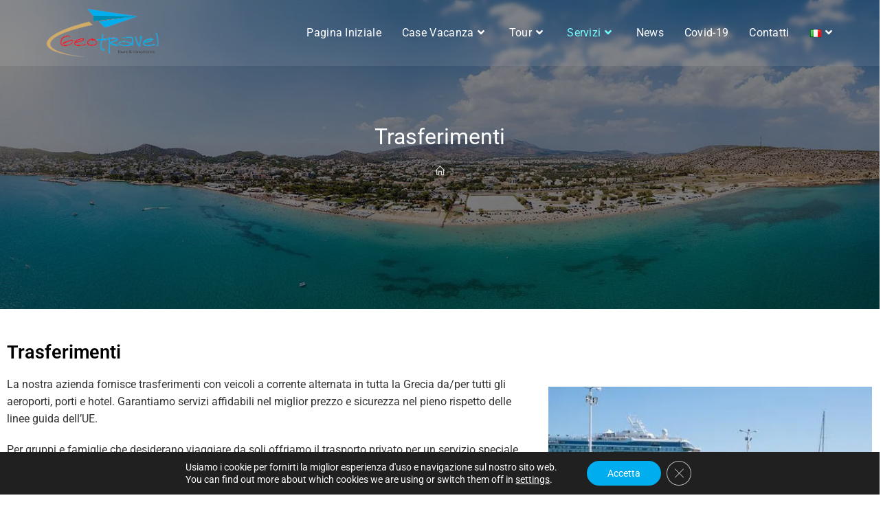

--- FILE ---
content_type: text/html; charset=UTF-8
request_url: https://www.geo-travel.gr/it/trasferimenti/
body_size: 25587
content:
<!DOCTYPE html><html
class="html" lang="it-IT" prefix="og: https://ogp.me/ns#"><head> <script>
var gform;gform||(document.addEventListener("gform_main_scripts_loaded",function(){gform.scriptsLoaded=!0}),document.addEventListener("gform/theme/scripts_loaded",function(){gform.themeScriptsLoaded=!0}),window.addEventListener("DOMContentLoaded",function(){gform.domLoaded=!0}),gform={domLoaded:!1,scriptsLoaded:!1,themeScriptsLoaded:!1,isFormEditor:()=>"function"==typeof InitializeEditor,callIfLoaded:function(o){return!(!gform.domLoaded||!gform.scriptsLoaded||!gform.themeScriptsLoaded&&!gform.isFormEditor()||(gform.isFormEditor()&&console.warn("The use of gform.initializeOnLoaded() is deprecated in the form editor context and will be removed in Gravity Forms 3.1."),o(),0))},initializeOnLoaded:function(o){gform.callIfLoaded(o)||(document.addEventListener("gform_main_scripts_loaded",()=>{gform.scriptsLoaded=!0,gform.callIfLoaded(o)}),document.addEventListener("gform/theme/scripts_loaded",()=>{gform.themeScriptsLoaded=!0,gform.callIfLoaded(o)}),window.addEventListener("DOMContentLoaded",()=>{gform.domLoaded=!0,gform.callIfLoaded(o)}))},hooks:{action:{},filter:{}},addAction:function(o,r,e,t){gform.addHook("action",o,r,e,t)},addFilter:function(o,r,e,t){gform.addHook("filter",o,r,e,t)},doAction:function(o){gform.doHook("action",o,arguments)},applyFilters:function(o){return gform.doHook("filter",o,arguments)},removeAction:function(o,r){gform.removeHook("action",o,r)},removeFilter:function(o,r,e){gform.removeHook("filter",o,r,e)},addHook:function(o,r,e,t,n){null==gform.hooks[o][r]&&(gform.hooks[o][r]=[]);var d=gform.hooks[o][r];null==n&&(n=r+"_"+d.length),gform.hooks[o][r].push({tag:n,callable:e,priority:t=null==t?10:t})},doHook:function(r,o,e){var t;if(e=Array.prototype.slice.call(e,1),null!=gform.hooks[r][o]&&((o=gform.hooks[r][o]).sort(function(o,r){return o.priority-r.priority}),o.forEach(function(o){"function"!=typeof(t=o.callable)&&(t=window[t]),"action"==r?t.apply(null,e):e[0]=t.apply(null,e)})),"filter"==r)return e[0]},removeHook:function(o,r,t,n){var e;null!=gform.hooks[o][r]&&(e=(e=gform.hooks[o][r]).filter(function(o,r,e){return!!(null!=n&&n!=o.tag||null!=t&&t!=o.priority)}),gform.hooks[o][r]=e)}});
</script>
<meta
charset="UTF-8"><link
rel="profile" href="https://gmpg.org/xfn/11"><link
rel="alternate" href="https://www.geo-travel.gr/transfers/" hreflang="en" /><link
rel="alternate" href="https://www.geo-travel.gr/el/metafores/" hreflang="el" /><link
rel="alternate" href="https://www.geo-travel.gr/it/trasferimenti/" hreflang="it" /><meta
name="viewport" content="width=device-width, initial-scale=1"><title>Trasferimenti - Geo Travel Tours and Congresses</title><meta
name="description" content="La nostra azienda fornisce trasferimenti con veicoli a corrente alternata in tutta la Grecia da/per tutti gli aeroporti, porti e hotel. Garantiamo servizi"/><meta
name="robots" content="follow, index, max-snippet:-1, max-video-preview:-1, max-image-preview:large"/><link
rel="canonical" href="https://www.geo-travel.gr/it/trasferimenti/" /><meta
property="og:locale" content="it_IT" /><meta
property="og:type" content="article" /><meta
property="og:title" content="Trasferimenti - Geo Travel Tours and Congresses" /><meta
property="og:description" content="La nostra azienda fornisce trasferimenti con veicoli a corrente alternata in tutta la Grecia da/per tutti gli aeroporti, porti e hotel. Garantiamo servizi" /><meta
property="og:url" content="https://www.geo-travel.gr/it/trasferimenti/" /><meta
property="og:site_name" content="Geo Travel Tours and Congresses" /><meta
property="article:publisher" content="https://www.facebook.com/Geo-Travel-Tours-Congresses-130661180309966/" /><meta
property="og:updated_time" content="2020-06-29T15:54:53+00:00" /><meta
property="og:image" content="https://www.geo-travel.gr/wp-content/uploads/2020/02/buses-at-the-port-1.jpg" /><meta
property="og:image:secure_url" content="https://www.geo-travel.gr/wp-content/uploads/2020/02/buses-at-the-port-1.jpg" /><meta
property="og:image:width" content="500" /><meta
property="og:image:height" content="332" /><meta
property="og:image:alt" content="Trasferimenti" /><meta
property="og:image:type" content="image/jpeg" /><meta
property="article:published_time" content="2020-05-03T12:05:00+00:00" /><meta
property="article:modified_time" content="2020-06-29T15:54:53+00:00" /><meta
name="twitter:card" content="summary_large_image" /><meta
name="twitter:title" content="Trasferimenti - Geo Travel Tours and Congresses" /><meta
name="twitter:description" content="La nostra azienda fornisce trasferimenti con veicoli a corrente alternata in tutta la Grecia da/per tutti gli aeroporti, porti e hotel. Garantiamo servizi" /><meta
name="twitter:image" content="https://www.geo-travel.gr/wp-content/uploads/2020/02/buses-at-the-port-1.jpg" /><meta
name="twitter:label1" content="Tempo di lettura" /><meta
name="twitter:data1" content="Meno di un minuto" /> <script type="application/ld+json" class="rank-math-schema">{"@context":"https://schema.org","@graph":[{"@type":"Place","@id":"https://www.geo-travel.gr/#place","geo":{"@type":"GeoCoordinates","latitude":"37.6726785","longitude":"21.4354819"},"hasMap":"https://www.google.com/maps/search/?api=1&amp;query=37.6726785,21.4354819","address":{"@type":"PostalAddress","streetAddress":"1 Kastorchi str.","addressLocality":"Pyrgos","postalCode":"27131","addressCountry":"Greece"}},{"@type":["TravelAgency","Organization"],"@id":"https://www.geo-travel.gr/#organization","name":"Geo Travel","url":"https://www.geo-travel.gr","sameAs":["https://www.facebook.com/Geo-Travel-Tours-Congresses-130661180309966/"],"email":"info@geotravel.gr","address":{"@type":"PostalAddress","streetAddress":"1 Kastorchi str.","addressLocality":"Pyrgos","postalCode":"27131","addressCountry":"Greece"},"logo":{"@type":"ImageObject","@id":"https://www.geo-travel.gr/#logo","url":"https://www.geo-travel.gr/wp-content/uploads/2019/12/logo.png","contentUrl":"https://www.geo-travel.gr/wp-content/uploads/2019/12/logo.png","caption":"Geo Travel","inLanguage":"it-IT","width":"400","height":"193"},"priceRange":"$$","openingHours":["Monday,Tuesday,Wednesday,Thursday,Friday,Saturday 09:00-17:00","Sunday Closed"],"location":{"@id":"https://www.geo-travel.gr/#place"},"image":{"@id":"https://www.geo-travel.gr/#logo"},"telephone":"+30-262-103-0777"},{"@type":"WebSite","@id":"https://www.geo-travel.gr/#website","url":"https://www.geo-travel.gr","name":"Geo Travel","publisher":{"@id":"https://www.geo-travel.gr/#organization"},"inLanguage":"it-IT"},{"@type":"ImageObject","@id":"https://www.geo-travel.gr/wp-content/uploads/2020/02/buses-at-the-port-1.jpg","url":"https://www.geo-travel.gr/wp-content/uploads/2020/02/buses-at-the-port-1.jpg","width":"200","height":"200","inLanguage":"it-IT"},{"@type":"WebPage","@id":"https://www.geo-travel.gr/it/trasferimenti/#webpage","url":"https://www.geo-travel.gr/it/trasferimenti/","name":"Trasferimenti - Geo Travel Tours and Congresses","datePublished":"2020-05-03T12:05:00+00:00","dateModified":"2020-06-29T15:54:53+00:00","isPartOf":{"@id":"https://www.geo-travel.gr/#website"},"primaryImageOfPage":{"@id":"https://www.geo-travel.gr/wp-content/uploads/2020/02/buses-at-the-port-1.jpg"},"inLanguage":"it-IT"},{"@type":"Article","headline":"Trasferimenti - Geo Travel Tours and Congresses","datePublished":"2020-05-03T12:05:00+00:00","dateModified":"2020-06-29T15:54:53+00:00","author":{"@type":"Person","name":"enterid"},"name":"Trasferimenti - Geo Travel Tours and Congresses","@id":"https://www.geo-travel.gr/it/trasferimenti/#schema-27886","isPartOf":{"@id":"https://www.geo-travel.gr/it/trasferimenti/#webpage"},"publisher":{"@id":"https://www.geo-travel.gr/#organization"},"image":{"@id":"https://www.geo-travel.gr/wp-content/uploads/2020/02/buses-at-the-port-1.jpg"},"inLanguage":"it-IT","mainEntityOfPage":{"@id":"https://www.geo-travel.gr/it/trasferimenti/#webpage"}}]}</script> <link
rel='dns-prefetch' href='//www.google.com' /><link
rel='dns-prefetch' href='//fonts.googleapis.com' /><style id='wp-img-auto-sizes-contain-inline-css'>img:is([sizes=auto i],[sizes^="auto," i]){contain-intrinsic-size:3000px 1500px}
/*# sourceURL=wp-img-auto-sizes-contain-inline-css */</style><style id='classic-theme-styles-inline-css'>/*! This file is auto-generated */
.wp-block-button__link{color:#fff;background-color:#32373c;border-radius:9999px;box-shadow:none;text-decoration:none;padding:calc(.667em + 2px) calc(1.333em + 2px);font-size:1.125em}.wp-block-file__button{background:#32373c;color:#fff;text-decoration:none}
/*# sourceURL=/wp-includes/css/classic-themes.min.css */</style><style id='safe-svg-svg-icon-style-inline-css'>.safe-svg-cover{text-align:center}.safe-svg-cover .safe-svg-inside{display:inline-block;max-width:100%}.safe-svg-cover svg{fill:currentColor;height:100%;max-height:100%;max-width:100%;width:100%}

/*# sourceURL=https://www.geo-travel.gr/wp-content/plugins/safe-svg/dist/safe-svg-block-frontend.css */</style><link
rel='stylesheet' id='oceanwp-style-css' href='https://www.geo-travel.gr/wp-content/themes/oceanwp/assets/css/style.min.css?ver=1.0' media='all' /><link
rel='stylesheet' id='child-style-css' href='https://www.geo-travel.gr/wp-content/themes/child/style.css?ver=6.9' media='all' /><link
rel='stylesheet' id='font-awesome-css' href='https://www.geo-travel.gr/wp-content/themes/oceanwp/assets/fonts/fontawesome/css/all.min.css?ver=6.7.2' media='all' /><link
rel='stylesheet' id='simple-line-icons-css' href='https://www.geo-travel.gr/wp-content/themes/oceanwp/assets/css/third/simple-line-icons.min.css?ver=2.4.0' media='all' /><link
rel='stylesheet' id='oceanwp-google-font-roboto-css' href='//fonts.googleapis.com/css?family=Roboto%3A100%2C200%2C300%2C400%2C500%2C600%2C700%2C800%2C900%2C100i%2C200i%2C300i%2C400i%2C500i%2C600i%2C700i%2C800i%2C900i&#038;subset=latin%2Cgreek&#038;display=swap&#038;ver=6.9' media='all' /><link
rel='stylesheet' id='elementor-frontend-css' href='https://www.geo-travel.gr/wp-content/uploads/elementor/css/custom-frontend.min.css?ver=1769555453' media='all' /><link
rel='stylesheet' id='widget-heading-css' href='https://www.geo-travel.gr/wp-content/plugins/elementor/assets/css/widget-heading.min.css?ver=3.34.3' media='all' /><link
rel='stylesheet' id='widget-image-css' href='https://www.geo-travel.gr/wp-content/plugins/elementor/assets/css/widget-image.min.css?ver=3.34.3' media='all' /><link
rel='stylesheet' id='widget-icon-list-css' href='https://www.geo-travel.gr/wp-content/uploads/elementor/css/custom-widget-icon-list.min.css?ver=1769555453' media='all' /><link
rel='stylesheet' id='widget-social-icons-css' href='https://www.geo-travel.gr/wp-content/plugins/elementor/assets/css/widget-social-icons.min.css?ver=3.34.3' media='all' /><link
rel='stylesheet' id='e-apple-webkit-css' href='https://www.geo-travel.gr/wp-content/uploads/elementor/css/custom-apple-webkit.min.css?ver=1769555453' media='all' /><link
rel='stylesheet' id='elementor-icons-css' href='https://www.geo-travel.gr/wp-content/plugins/elementor/assets/lib/eicons/css/elementor-icons.min.css?ver=5.46.0' media='all' /><link
rel='stylesheet' id='elementor-post-394-css' href='https://www.geo-travel.gr/wp-content/uploads/elementor/css/post-394.css?ver=1769555454' media='all' /><link
rel='stylesheet' id='swiper-css' href='https://www.geo-travel.gr/wp-content/plugins/elementor/assets/lib/swiper/v8/css/swiper.min.css?ver=8.4.5' media='all' /><link
rel='stylesheet' id='e-swiper-css' href='https://www.geo-travel.gr/wp-content/plugins/elementor/assets/css/conditionals/e-swiper.min.css?ver=3.34.3' media='all' /><link
rel='stylesheet' id='widget-image-gallery-css' href='https://www.geo-travel.gr/wp-content/uploads/elementor/css/custom-widget-image-gallery.min.css?ver=1769555453' media='all' /><link
rel='stylesheet' id='elementor-post-1003-css' href='https://www.geo-travel.gr/wp-content/uploads/elementor/css/post-1003.css?ver=1769566919' media='all' /><link
rel='stylesheet' id='elementor-post-422-css' href='https://www.geo-travel.gr/wp-content/uploads/elementor/css/post-422.css?ver=1769559620' media='all' /><link
rel='stylesheet' id='gforms_reset_css-css' href='https://www.geo-travel.gr/wp-content/plugins/gravityforms/legacy/css/formreset.min.css?ver=2.9.4.1' media='all' /><link
rel='stylesheet' id='gforms_formsmain_css-css' href='https://www.geo-travel.gr/wp-content/plugins/gravityforms/legacy/css/formsmain.min.css?ver=2.9.4.1' media='all' /><link
rel='stylesheet' id='gforms_ready_class_css-css' href='https://www.geo-travel.gr/wp-content/plugins/gravityforms/legacy/css/readyclass.min.css?ver=2.9.4.1' media='all' /><link
rel='stylesheet' id='gforms_browsers_css-css' href='https://www.geo-travel.gr/wp-content/plugins/gravityforms/legacy/css/browsers.min.css?ver=2.9.4.1' media='all' /><link
rel='stylesheet' id='moove_gdpr_frontend-css' href='https://www.geo-travel.gr/wp-content/plugins/gdpr-cookie-compliance/dist/styles/gdpr-main-nf.css?ver=5.0.9' media='all' /><style id='moove_gdpr_frontend-inline-css'>#moove_gdpr_cookie_modal .moove-gdpr-modal-content .moove-gdpr-tab-main h3.tab-title, 
				#moove_gdpr_cookie_modal .moove-gdpr-modal-content .moove-gdpr-tab-main span.tab-title,
				#moove_gdpr_cookie_modal .moove-gdpr-modal-content .moove-gdpr-modal-left-content #moove-gdpr-menu li a, 
				#moove_gdpr_cookie_modal .moove-gdpr-modal-content .moove-gdpr-modal-left-content #moove-gdpr-menu li button,
				#moove_gdpr_cookie_modal .moove-gdpr-modal-content .moove-gdpr-modal-left-content .moove-gdpr-branding-cnt a,
				#moove_gdpr_cookie_modal .moove-gdpr-modal-content .moove-gdpr-modal-footer-content .moove-gdpr-button-holder a.mgbutton, 
				#moove_gdpr_cookie_modal .moove-gdpr-modal-content .moove-gdpr-modal-footer-content .moove-gdpr-button-holder button.mgbutton,
				#moove_gdpr_cookie_modal .cookie-switch .cookie-slider:after, 
				#moove_gdpr_cookie_modal .cookie-switch .slider:after, 
				#moove_gdpr_cookie_modal .switch .cookie-slider:after, 
				#moove_gdpr_cookie_modal .switch .slider:after,
				#moove_gdpr_cookie_info_bar .moove-gdpr-info-bar-container .moove-gdpr-info-bar-content p, 
				#moove_gdpr_cookie_info_bar .moove-gdpr-info-bar-container .moove-gdpr-info-bar-content p a,
				#moove_gdpr_cookie_info_bar .moove-gdpr-info-bar-container .moove-gdpr-info-bar-content a.mgbutton, 
				#moove_gdpr_cookie_info_bar .moove-gdpr-info-bar-container .moove-gdpr-info-bar-content button.mgbutton,
				#moove_gdpr_cookie_modal .moove-gdpr-modal-content .moove-gdpr-tab-main .moove-gdpr-tab-main-content h1, 
				#moove_gdpr_cookie_modal .moove-gdpr-modal-content .moove-gdpr-tab-main .moove-gdpr-tab-main-content h2, 
				#moove_gdpr_cookie_modal .moove-gdpr-modal-content .moove-gdpr-tab-main .moove-gdpr-tab-main-content h3, 
				#moove_gdpr_cookie_modal .moove-gdpr-modal-content .moove-gdpr-tab-main .moove-gdpr-tab-main-content h4, 
				#moove_gdpr_cookie_modal .moove-gdpr-modal-content .moove-gdpr-tab-main .moove-gdpr-tab-main-content h5, 
				#moove_gdpr_cookie_modal .moove-gdpr-modal-content .moove-gdpr-tab-main .moove-gdpr-tab-main-content h6,
				#moove_gdpr_cookie_modal .moove-gdpr-modal-content.moove_gdpr_modal_theme_v2 .moove-gdpr-modal-title .tab-title,
				#moove_gdpr_cookie_modal .moove-gdpr-modal-content.moove_gdpr_modal_theme_v2 .moove-gdpr-tab-main h3.tab-title, 
				#moove_gdpr_cookie_modal .moove-gdpr-modal-content.moove_gdpr_modal_theme_v2 .moove-gdpr-tab-main span.tab-title,
				#moove_gdpr_cookie_modal .moove-gdpr-modal-content.moove_gdpr_modal_theme_v2 .moove-gdpr-branding-cnt a {
					font-weight: inherit				}
			#moove_gdpr_cookie_modal,#moove_gdpr_cookie_info_bar,.gdpr_cookie_settings_shortcode_content{font-family:inherit}#moove_gdpr_save_popup_settings_button{background-color:#373737;color:#fff}#moove_gdpr_save_popup_settings_button:hover{background-color:#000}#moove_gdpr_cookie_info_bar .moove-gdpr-info-bar-container .moove-gdpr-info-bar-content a.mgbutton,#moove_gdpr_cookie_info_bar .moove-gdpr-info-bar-container .moove-gdpr-info-bar-content button.mgbutton{background-color:#00aeef}#moove_gdpr_cookie_modal .moove-gdpr-modal-content .moove-gdpr-modal-footer-content .moove-gdpr-button-holder a.mgbutton,#moove_gdpr_cookie_modal .moove-gdpr-modal-content .moove-gdpr-modal-footer-content .moove-gdpr-button-holder button.mgbutton,.gdpr_cookie_settings_shortcode_content .gdpr-shr-button.button-green{background-color:#00aeef;border-color:#00aeef}#moove_gdpr_cookie_modal .moove-gdpr-modal-content .moove-gdpr-modal-footer-content .moove-gdpr-button-holder a.mgbutton:hover,#moove_gdpr_cookie_modal .moove-gdpr-modal-content .moove-gdpr-modal-footer-content .moove-gdpr-button-holder button.mgbutton:hover,.gdpr_cookie_settings_shortcode_content .gdpr-shr-button.button-green:hover{background-color:#fff;color:#00aeef}#moove_gdpr_cookie_modal .moove-gdpr-modal-content .moove-gdpr-modal-close i,#moove_gdpr_cookie_modal .moove-gdpr-modal-content .moove-gdpr-modal-close span.gdpr-icon{background-color:#00aeef;border:1px solid #00aeef}#moove_gdpr_cookie_info_bar span.moove-gdpr-infobar-allow-all.focus-g,#moove_gdpr_cookie_info_bar span.moove-gdpr-infobar-allow-all:focus,#moove_gdpr_cookie_info_bar button.moove-gdpr-infobar-allow-all.focus-g,#moove_gdpr_cookie_info_bar button.moove-gdpr-infobar-allow-all:focus,#moove_gdpr_cookie_info_bar span.moove-gdpr-infobar-reject-btn.focus-g,#moove_gdpr_cookie_info_bar span.moove-gdpr-infobar-reject-btn:focus,#moove_gdpr_cookie_info_bar button.moove-gdpr-infobar-reject-btn.focus-g,#moove_gdpr_cookie_info_bar button.moove-gdpr-infobar-reject-btn:focus,#moove_gdpr_cookie_info_bar span.change-settings-button.focus-g,#moove_gdpr_cookie_info_bar span.change-settings-button:focus,#moove_gdpr_cookie_info_bar button.change-settings-button.focus-g,#moove_gdpr_cookie_info_bar button.change-settings-button:focus{-webkit-box-shadow:0 0 1px 3px #00aeef;-moz-box-shadow:0 0 1px 3px #00aeef;box-shadow:0 0 1px 3px #00aeef}#moove_gdpr_cookie_modal .moove-gdpr-modal-content .moove-gdpr-modal-close i:hover,#moove_gdpr_cookie_modal .moove-gdpr-modal-content .moove-gdpr-modal-close span.gdpr-icon:hover,#moove_gdpr_cookie_info_bar span[data-href]>u.change-settings-button{color:#00aeef}#moove_gdpr_cookie_modal .moove-gdpr-modal-content .moove-gdpr-modal-left-content #moove-gdpr-menu li.menu-item-selected a span.gdpr-icon,#moove_gdpr_cookie_modal .moove-gdpr-modal-content .moove-gdpr-modal-left-content #moove-gdpr-menu li.menu-item-selected button span.gdpr-icon{color:inherit}#moove_gdpr_cookie_modal .moove-gdpr-modal-content .moove-gdpr-modal-left-content #moove-gdpr-menu li a span.gdpr-icon,#moove_gdpr_cookie_modal .moove-gdpr-modal-content .moove-gdpr-modal-left-content #moove-gdpr-menu li button span.gdpr-icon{color:inherit}#moove_gdpr_cookie_modal .gdpr-acc-link{line-height:0;font-size:0;color:transparent;position:absolute}#moove_gdpr_cookie_modal .moove-gdpr-modal-content .moove-gdpr-modal-close:hover i,#moove_gdpr_cookie_modal .moove-gdpr-modal-content .moove-gdpr-modal-left-content #moove-gdpr-menu li a,#moove_gdpr_cookie_modal .moove-gdpr-modal-content .moove-gdpr-modal-left-content #moove-gdpr-menu li button,#moove_gdpr_cookie_modal .moove-gdpr-modal-content .moove-gdpr-modal-left-content #moove-gdpr-menu li button i,#moove_gdpr_cookie_modal .moove-gdpr-modal-content .moove-gdpr-modal-left-content #moove-gdpr-menu li a i,#moove_gdpr_cookie_modal .moove-gdpr-modal-content .moove-gdpr-tab-main .moove-gdpr-tab-main-content a:hover,#moove_gdpr_cookie_info_bar.moove-gdpr-dark-scheme .moove-gdpr-info-bar-container .moove-gdpr-info-bar-content a.mgbutton:hover,#moove_gdpr_cookie_info_bar.moove-gdpr-dark-scheme .moove-gdpr-info-bar-container .moove-gdpr-info-bar-content button.mgbutton:hover,#moove_gdpr_cookie_info_bar.moove-gdpr-dark-scheme .moove-gdpr-info-bar-container .moove-gdpr-info-bar-content a:hover,#moove_gdpr_cookie_info_bar.moove-gdpr-dark-scheme .moove-gdpr-info-bar-container .moove-gdpr-info-bar-content button:hover,#moove_gdpr_cookie_info_bar.moove-gdpr-dark-scheme .moove-gdpr-info-bar-container .moove-gdpr-info-bar-content span.change-settings-button:hover,#moove_gdpr_cookie_info_bar.moove-gdpr-dark-scheme .moove-gdpr-info-bar-container .moove-gdpr-info-bar-content button.change-settings-button:hover,#moove_gdpr_cookie_info_bar.moove-gdpr-dark-scheme .moove-gdpr-info-bar-container .moove-gdpr-info-bar-content u.change-settings-button:hover,#moove_gdpr_cookie_info_bar span[data-href]>u.change-settings-button,#moove_gdpr_cookie_info_bar.moove-gdpr-dark-scheme .moove-gdpr-info-bar-container .moove-gdpr-info-bar-content a.mgbutton.focus-g,#moove_gdpr_cookie_info_bar.moove-gdpr-dark-scheme .moove-gdpr-info-bar-container .moove-gdpr-info-bar-content button.mgbutton.focus-g,#moove_gdpr_cookie_info_bar.moove-gdpr-dark-scheme .moove-gdpr-info-bar-container .moove-gdpr-info-bar-content a.focus-g,#moove_gdpr_cookie_info_bar.moove-gdpr-dark-scheme .moove-gdpr-info-bar-container .moove-gdpr-info-bar-content button.focus-g,#moove_gdpr_cookie_info_bar.moove-gdpr-dark-scheme .moove-gdpr-info-bar-container .moove-gdpr-info-bar-content a.mgbutton:focus,#moove_gdpr_cookie_info_bar.moove-gdpr-dark-scheme .moove-gdpr-info-bar-container .moove-gdpr-info-bar-content button.mgbutton:focus,#moove_gdpr_cookie_info_bar.moove-gdpr-dark-scheme .moove-gdpr-info-bar-container .moove-gdpr-info-bar-content a:focus,#moove_gdpr_cookie_info_bar.moove-gdpr-dark-scheme .moove-gdpr-info-bar-container .moove-gdpr-info-bar-content button:focus,#moove_gdpr_cookie_info_bar.moove-gdpr-dark-scheme .moove-gdpr-info-bar-container .moove-gdpr-info-bar-content span.change-settings-button.focus-g,span.change-settings-button:focus,button.change-settings-button.focus-g,button.change-settings-button:focus,#moove_gdpr_cookie_info_bar.moove-gdpr-dark-scheme .moove-gdpr-info-bar-container .moove-gdpr-info-bar-content u.change-settings-button.focus-g,#moove_gdpr_cookie_info_bar.moove-gdpr-dark-scheme .moove-gdpr-info-bar-container .moove-gdpr-info-bar-content u.change-settings-button:focus{color:#00aeef}#moove_gdpr_cookie_modal .moove-gdpr-branding.focus-g span,#moove_gdpr_cookie_modal .moove-gdpr-modal-content .moove-gdpr-tab-main a.focus-g,#moove_gdpr_cookie_modal .moove-gdpr-modal-content .moove-gdpr-tab-main .gdpr-cd-details-toggle.focus-g{color:#00aeef}#moove_gdpr_cookie_modal.gdpr_lightbox-hide{display:none}
/*# sourceURL=moove_gdpr_frontend-inline-css */</style><link
rel='stylesheet' id='oe-widgets-style-css' href='https://www.geo-travel.gr/wp-content/plugins/ocean-extra/assets/css/widgets.css?ver=6.9' media='all' /><link
rel='stylesheet' id='oceanwp-custom-css' href='https://www.geo-travel.gr/wp-content/uploads/oceanwp/custom-style.css?ver=6.9' media='all' /><link
rel='stylesheet' id='elementor-gf-local-roboto-css' href='https://www.geo-travel.gr/wp-content/uploads/elementor/google-fonts/css/roboto.css?ver=1742250919' media='all' /><link
rel='stylesheet' id='elementor-gf-local-robotoslab-css' href='https://www.geo-travel.gr/wp-content/uploads/elementor/google-fonts/css/robotoslab.css?ver=1742250936' media='all' /><link
rel='stylesheet' id='elementor-icons-shared-0-css' href='https://www.geo-travel.gr/wp-content/plugins/elementor/assets/lib/font-awesome/css/fontawesome.min.css?ver=5.15.3' media='all' /><link
rel='stylesheet' id='elementor-icons-fa-solid-css' href='https://www.geo-travel.gr/wp-content/plugins/elementor/assets/lib/font-awesome/css/solid.min.css?ver=5.15.3' media='all' /><link
rel='stylesheet' id='elementor-icons-fa-brands-css' href='https://www.geo-travel.gr/wp-content/plugins/elementor/assets/lib/font-awesome/css/brands.min.css?ver=5.15.3' media='all' /> <script src="https://www.geo-travel.gr/wp-includes/js/jquery/jquery.min.js?ver=3.7.1" id="jquery-core-js"></script> <script defer='defer' src="https://www.geo-travel.gr/wp-content/plugins/gravityforms/js/jquery.json.min.js?ver=2.9.4.1" id="gform_json-js"></script> <script id="gform_gravityforms-js-extra">var gf_global = {"gf_currency_config":{"name":"Euro","symbol_left":"","symbol_right":"&#8364;","symbol_padding":" ","thousand_separator":".","decimal_separator":",","decimals":2,"code":"EUR"},"base_url":"https://www.geo-travel.gr/wp-content/plugins/gravityforms","number_formats":[],"spinnerUrl":"https://www.geo-travel.gr/wp-content/plugins/gravityforms/images/spinner.svg","version_hash":"fef8db4a907be2d6f12decc6cb3bbfd2","strings":{"newRowAdded":"\u00c8 stata aggiunta una nuova riga.","rowRemoved":"La riga \u00e8 stata rimossa","formSaved":"Il modulo \u00e8 stato salvato. Il contenuto include il link per tornare a completare il modulo."}};
var gform_i18n = {"datepicker":{"days":{"monday":"Lun","tuesday":"Mar","wednesday":"Mer","thursday":"Gio","friday":"Ven","saturday":"Sab","sunday":"Dom"},"months":{"january":"Gennaio","february":"Febbraio","march":"Marzo","april":"Aprile","may":"Maggio","june":"Giugno","july":"Luglio","august":"Agosto","september":"Settembre","october":"Ottobre","november":"Novembre","december":"Dicembre"},"firstDay":1,"iconText":"Seleziona la data"}};
var gf_legacy_multi = {"17":"1"};
var gform_gravityforms = {"strings":{"invalid_file_extension":"Questo tipo di file non \u00e8 consentito. Deve avere uno dei seguenti formati:","delete_file":"Elimina questo file","in_progress":"In lavorazione","file_exceeds_limit":"La dimensione del file supera i limiti","illegal_extension":"Questo tipo di file non \u00e8 consentito.","max_reached":"Numero massimo di file raggiunto","unknown_error":"C\u2019\u00e8 stato un problema durante il salvataggio del file sul server","currently_uploading":"Aspetta che il caricamento sia completato","cancel":"Annulla","cancel_upload":"Annulla questo caricamento","cancelled":"Annullato"},"vars":{"images_url":"https://www.geo-travel.gr/wp-content/plugins/gravityforms/images"}};
//# sourceURL=gform_gravityforms-js-extra</script> <script id="gform_gravityforms-js-before">
//# sourceURL=gform_gravityforms-js-before</script> <script defer='defer' src="https://www.geo-travel.gr/wp-content/plugins/gravityforms/js/gravityforms.min.js?ver=2.9.4.1" id="gform_gravityforms-js"></script> <script defer='defer' src="https://www.google.com/recaptcha/api.js?hl=en&amp;ver=6.9#038;render=explicit" id="gform_recaptcha-js"></script> <script defer='defer' src="https://www.geo-travel.gr/wp-content/plugins/gravityforms/assets/js/dist/utils.min.js?ver=501a987060f4426fb517400c73c7fc1e" id="gform_gravityforms_utils-js"></script> <meta
name="generator" content="Elementor 3.34.3; features: additional_custom_breakpoints; settings: css_print_method-external, google_font-enabled, font_display-auto"><style>.e-con.e-parent:nth-of-type(n+4):not(.e-lazyloaded):not(.e-no-lazyload),
				.e-con.e-parent:nth-of-type(n+4):not(.e-lazyloaded):not(.e-no-lazyload) * {
					background-image: none !important;
				}
				@media screen and (max-height: 1024px) {
					.e-con.e-parent:nth-of-type(n+3):not(.e-lazyloaded):not(.e-no-lazyload),
					.e-con.e-parent:nth-of-type(n+3):not(.e-lazyloaded):not(.e-no-lazyload) * {
						background-image: none !important;
					}
				}
				@media screen and (max-height: 640px) {
					.e-con.e-parent:nth-of-type(n+2):not(.e-lazyloaded):not(.e-no-lazyload),
					.e-con.e-parent:nth-of-type(n+2):not(.e-lazyloaded):not(.e-no-lazyload) * {
						background-image: none !important;
					}
				}</style><link
rel="icon" href="https://www.geo-travel.gr/wp-content/uploads/2020/06/favicon.png" sizes="32x32" /><link
rel="icon" href="https://www.geo-travel.gr/wp-content/uploads/2020/06/favicon.png" sizes="192x192" /><link
rel="apple-touch-icon" href="https://www.geo-travel.gr/wp-content/uploads/2020/06/favicon.png" /><meta
name="msapplication-TileImage" content="https://www.geo-travel.gr/wp-content/uploads/2020/06/favicon.png" /></head><body
class="wp-singular page-template-default page page-id-1003 wp-custom-logo wp-embed-responsive wp-theme-oceanwp wp-child-theme-child oceanwp-theme dropdown-mobile has-transparent-header no-header-border default-breakpoint content-full-screen page-with-background-title has-breadcrumbs elementor-default elementor-kit-394 elementor-page elementor-page-1003" itemscope="itemscope" itemtype="https://schema.org/WebPage"><style>.page-header{background-image: url(https://www.geo-travel.gr/wp-content/uploads/2020/06/athens-airport-1.jpg)}</style><div
id="outer-wrap" class="site clr"><div
id="wrap" class="clr"><div
id="transparent-header-wrap" class="clr"><header
id="site-header" class="transparent-header clr" data-height="96" itemscope="itemscope" itemtype="https://schema.org/WPHeader" role="banner"><div
id="site-header-inner" class="clr container"><div
id="site-logo" class="clr" itemscope itemtype="https://schema.org/Brand" ><div
id="site-logo-inner" class="clr"><a
href="https://www.geo-travel.gr/it/home-it/" class="custom-logo-link" rel="home"><img
fetchpriority="high" width="400" height="193" src="https://www.geo-travel.gr/wp-content/uploads/2019/12/logo.png" class="custom-logo" alt="logo" decoding="async" /></a></div></div><div
id="site-navigation-wrap" class="no-top-border clr"><nav
id="site-navigation" class="navigation main-navigation clr" itemscope="itemscope" itemtype="https://schema.org/SiteNavigationElement" role="navigation" ><ul
id="menu-mainmenuit" class="main-menu dropdown-menu sf-menu"><li
id="menu-item-407" class="menu-item menu-item-type-post_type menu-item-object-page menu-item-home menu-item-407"><a
href="https://www.geo-travel.gr/it/home-it/" class="menu-link"><span
class="text-wrap">Pagina Iniziale</span></a></li><li
id="menu-item-2704" class="menu-item menu-item-type-custom menu-item-object-custom menu-item-has-children dropdown menu-item-2704"><a
href="#" class="menu-link"><span
class="text-wrap">Case Vacanza<i
class="nav-arrow fa fa-angle-down" aria-hidden="true" role="img"></i></span></a><ul
class="sub-menu"><li
id="menu-item-2706" class="menu-item menu-item-type-post_type menu-item-object-page menu-item-2706"><a
href="https://www.geo-travel.gr/it/per-i-proprietari-di-case-vacanza/" class="menu-link"><span
class="text-wrap">Per I Proprietari Di Case Vacanza</span></a></li><li
id="menu-item-2705" class="menu-item menu-item-type-post_type menu-item-object-page menu-item-2705"><a
href="https://www.geo-travel.gr/it/per-gli-ospiti-delle-case-vacanza/" class="menu-link"><span
class="text-wrap">Per Gli Ospiti Delle Case Vacanza</span></a></li></ul></li><li
id="menu-item-1051" class="menu-item menu-item-type-custom menu-item-object-custom menu-item-has-children dropdown menu-item-1051"><a
href="#" class="menu-link"><span
class="text-wrap">Tour<i
class="nav-arrow fa fa-angle-down" aria-hidden="true" role="img"></i></span></a><ul
class="sub-menu"><li
id="menu-item-2496" class="menu-item menu-item-type-taxonomy menu-item-object-tours menu-item-2496"><a
href="https://www.geo-travel.gr/it/tours/offerte-speciali/" class="menu-link"><span
class="text-wrap">Offerte Speciali</span></a></li><li
id="menu-item-1052" class="menu-item menu-item-type-taxonomy menu-item-object-tours menu-item-1052"><a
href="https://www.geo-travel.gr/it/tours/escursioni-a-terra/" class="menu-link"><span
class="text-wrap">Escursioni A Terra</span></a></li><li
id="menu-item-1054" class="menu-item menu-item-type-taxonomy menu-item-object-tours menu-item-1054"><a
href="https://www.geo-travel.gr/it/tours/tour-di-un-giorno/" class="menu-link"><span
class="text-wrap">Tour Di Un Giorno</span></a></li><li
id="menu-item-1053" class="menu-item menu-item-type-taxonomy menu-item-object-tours menu-item-has-children dropdown menu-item-1053"><a
href="https://www.geo-travel.gr/it/tours/tour-di-piu-giorni/" class="menu-link"><span
class="text-wrap">Tour Di Più Giorni<i
class="nav-arrow fa fa-angle-right" aria-hidden="true" role="img"></i></span></a><ul
class="sub-menu"><li
id="menu-item-1055" class="menu-item menu-item-type-taxonomy menu-item-object-tours menu-item-1055"><a
href="https://www.geo-travel.gr/it/tours/tour-grecia-classica/" class="menu-link"><span
class="text-wrap">Tour Grecia Classica</span></a></li><li
id="menu-item-1056" class="menu-item menu-item-type-taxonomy menu-item-object-tours menu-item-1056"><a
href="https://www.geo-travel.gr/it/tours/tour-del-peloponneso/" class="menu-link"><span
class="text-wrap">Tour del Peloponneso</span></a></li><li
id="menu-item-1057" class="menu-item menu-item-type-taxonomy menu-item-object-tours menu-item-1057"><a
href="https://www.geo-travel.gr/it/tours/tour-religiosi/" class="menu-link"><span
class="text-wrap">Tour Religiosi</span></a></li></ul></li></ul></li><li
id="menu-item-1058" class="menu-item menu-item-type-custom menu-item-object-custom current-menu-ancestor current-menu-parent menu-item-has-children dropdown menu-item-1058"><a
href="#" class="menu-link"><span
class="text-wrap">Servizi<i
class="nav-arrow fa fa-angle-down" aria-hidden="true" role="img"></i></span></a><ul
class="sub-menu"><li
id="menu-item-1059" class="menu-item menu-item-type-post_type menu-item-object-page current-menu-item page_item page-item-1003 current_page_item menu-item-1059"><a
href="https://www.geo-travel.gr/it/trasferimenti/" class="menu-link"><span
class="text-wrap">Trasferimenti</span></a></li><li
id="menu-item-1060" class="menu-item menu-item-type-post_type menu-item-object-page menu-item-1060"><a
href="https://www.geo-travel.gr/it/matrimonio/" class="menu-link"><span
class="text-wrap">Matrimonio</span></a></li><li
id="menu-item-1061" class="menu-item menu-item-type-taxonomy menu-item-object-tours menu-item-has-children dropdown menu-item-1061"><a
href="https://www.geo-travel.gr/it/tours/crociere/" class="menu-link"><span
class="text-wrap">Crociere<i
class="nav-arrow fa fa-angle-right" aria-hidden="true" role="img"></i></span></a><ul
class="sub-menu"><li
id="menu-item-1062" class="menu-item menu-item-type-taxonomy menu-item-object-tours menu-item-1062"><a
href="https://www.geo-travel.gr/it/tours/crociere-di-1-giorno/" class="menu-link"><span
class="text-wrap">Crociere di 1 Giorno</span></a></li><li
id="menu-item-2965" class="menu-item menu-item-type-taxonomy menu-item-object-tours menu-item-2965"><a
href="https://www.geo-travel.gr/it/tours/crociere-di-piu-giorni/" class="menu-link"><span
class="text-wrap">Crociere di Più Giorni</span></a></li></ul></li><li
id="menu-item-1067" class="menu-item menu-item-type-post_type menu-item-object-page menu-item-1067"><a
href="https://www.geo-travel.gr/it/ulteriori-servizi/" class="menu-link"><span
class="text-wrap">Ulteriori Servizi</span></a></li><li
id="menu-item-2923" class="menu-item menu-item-type-post_type menu-item-object-page menu-item-has-children dropdown menu-item-2923"><a
href="https://www.geo-travel.gr/it/alloggio/" class="menu-link"><span
class="text-wrap">Alloggio<i
class="nav-arrow fa fa-angle-right" aria-hidden="true" role="img"></i></span></a><ul
class="sub-menu"><li
id="menu-item-1478" class="menu-item menu-item-type-taxonomy menu-item-object-accommodation_location menu-item-1478"><a
href="https://www.geo-travel.gr/it/locations/peloponneso-occidentale/" class="menu-link"><span
class="text-wrap">Peloponneso Occidentale</span></a></li><li
id="menu-item-1479" class="menu-item menu-item-type-taxonomy menu-item-object-accommodation_location menu-item-1479"><a
href="https://www.geo-travel.gr/it/locations/zante/" class="menu-link"><span
class="text-wrap">Zante</span></a></li></ul></li><li
id="menu-item-1069" class="menu-item menu-item-type-post_type menu-item-object-page menu-item-1069"><a
href="https://www.geo-travel.gr/it/noleggio-auto/" class="menu-link"><span
class="text-wrap">Noleggio Auto</span></a></li></ul></li><li
id="menu-item-1076" class="menu-item menu-item-type-taxonomy menu-item-object-category menu-item-1076"><a
href="https://www.geo-travel.gr/it/category/news-it/" class="menu-link"><span
class="text-wrap">News</span></a></li><li
id="menu-item-2755" class="menu-item menu-item-type-post_type menu-item-object-page menu-item-2755"><a
href="https://www.geo-travel.gr/it/aggiornamento-covid-19/" class="menu-link"><span
class="text-wrap">Covid-19</span></a></li><li
id="menu-item-1073" class="menu-item menu-item-type-post_type menu-item-object-page menu-item-1073"><a
href="https://www.geo-travel.gr/it/contatti/" class="menu-link"><span
class="text-wrap">Contatti</span></a></li><li
id="menu-item-408" class="pll-parent-menu-item menu-item menu-item-type-custom menu-item-object-custom current-menu-parent menu-item-has-children dropdown menu-item-408"><a
href="#pll_switcher" class="menu-link"><span
class="text-wrap"><img
src="[data-uri]" alt="" width="16" height="11" style="width: 16px; height: 11px;" /><span
style="margin-left:0.3em;">Italiano</span><i
class="nav-arrow fa fa-angle-down" aria-hidden="true" role="img"></i></span></a><ul
class="sub-menu"><li
id="menu-item-408-en" class="lang-item lang-item-3 lang-item-en lang-item-first menu-item menu-item-type-custom menu-item-object-custom menu-item-408-en"><a
href="https://www.geo-travel.gr/transfers/" hreflang="en-US" lang="en-US" class="menu-link"><span
class="text-wrap"><img
src="[data-uri]" alt="" width="16" height="11" style="width: 16px; height: 11px;" /><span
style="margin-left:0.3em;">English</span></span></a></li><li
id="menu-item-408-el" class="lang-item lang-item-29 lang-item-el menu-item menu-item-type-custom menu-item-object-custom menu-item-408-el"><a
href="https://www.geo-travel.gr/el/metafores/" hreflang="el" lang="el" class="menu-link"><span
class="text-wrap"><img
loading="lazy" src="[data-uri]" alt="" width="16" height="11" style="width: 16px; height: 11px;" /><span
style="margin-left:0.3em;">Ελληνικά</span></span></a></li><li
id="menu-item-408-it" class="lang-item lang-item-40 lang-item-it current-lang menu-item menu-item-type-custom menu-item-object-custom menu-item-408-it"><a
href="https://www.geo-travel.gr/it/trasferimenti/" hreflang="it-IT" lang="it-IT" class="menu-link"><span
class="text-wrap"><img
src="[data-uri]" alt="" width="16" height="11" style="width: 16px; height: 11px;" /><span
style="margin-left:0.3em;">Italiano</span></span></a></li></ul></li></ul></nav></div><div
class="oceanwp-mobile-menu-icon clr mobile-right">
<a
href="https://www.geo-travel.gr/#mobile-menu-toggle" class="mobile-menu"  aria-label="Menu mobile">
<i
class="fa fa-bars" aria-hidden="true"></i>
<span
class="oceanwp-text">Menu</span>
<span
class="oceanwp-close-text">Chiudi</span>
</a></div></div><div
id="mobile-dropdown" class="clr" ><nav
class="clr" itemscope="itemscope" itemtype="https://schema.org/SiteNavigationElement"><div
id="mobile-nav" class="navigation clr"><ul
id="menu-mainmenuit-1" class="menu"><li
class="menu-item menu-item-type-post_type menu-item-object-page menu-item-home menu-item-407"><a
href="https://www.geo-travel.gr/it/home-it/">Pagina Iniziale</a></li><li
class="menu-item menu-item-type-custom menu-item-object-custom menu-item-has-children menu-item-2704"><a
href="#">Case Vacanza</a><ul
class="sub-menu"><li
class="menu-item menu-item-type-post_type menu-item-object-page menu-item-2706"><a
href="https://www.geo-travel.gr/it/per-i-proprietari-di-case-vacanza/">Per I Proprietari Di Case Vacanza</a></li><li
class="menu-item menu-item-type-post_type menu-item-object-page menu-item-2705"><a
href="https://www.geo-travel.gr/it/per-gli-ospiti-delle-case-vacanza/">Per Gli Ospiti Delle Case Vacanza</a></li></ul></li><li
class="menu-item menu-item-type-custom menu-item-object-custom menu-item-has-children menu-item-1051"><a
href="#">Tour</a><ul
class="sub-menu"><li
class="menu-item menu-item-type-taxonomy menu-item-object-tours menu-item-2496"><a
href="https://www.geo-travel.gr/it/tours/offerte-speciali/">Offerte Speciali</a></li><li
class="menu-item menu-item-type-taxonomy menu-item-object-tours menu-item-1052"><a
href="https://www.geo-travel.gr/it/tours/escursioni-a-terra/">Escursioni A Terra</a></li><li
class="menu-item menu-item-type-taxonomy menu-item-object-tours menu-item-1054"><a
href="https://www.geo-travel.gr/it/tours/tour-di-un-giorno/">Tour Di Un Giorno</a></li><li
class="menu-item menu-item-type-taxonomy menu-item-object-tours menu-item-has-children menu-item-1053"><a
href="https://www.geo-travel.gr/it/tours/tour-di-piu-giorni/">Tour Di Più Giorni</a><ul
class="sub-menu"><li
class="menu-item menu-item-type-taxonomy menu-item-object-tours menu-item-1055"><a
href="https://www.geo-travel.gr/it/tours/tour-grecia-classica/">Tour Grecia Classica</a></li><li
class="menu-item menu-item-type-taxonomy menu-item-object-tours menu-item-1056"><a
href="https://www.geo-travel.gr/it/tours/tour-del-peloponneso/">Tour del Peloponneso</a></li><li
class="menu-item menu-item-type-taxonomy menu-item-object-tours menu-item-1057"><a
href="https://www.geo-travel.gr/it/tours/tour-religiosi/">Tour Religiosi</a></li></ul></li></ul></li><li
class="menu-item menu-item-type-custom menu-item-object-custom current-menu-ancestor current-menu-parent menu-item-has-children menu-item-1058"><a
href="#">Servizi</a><ul
class="sub-menu"><li
class="menu-item menu-item-type-post_type menu-item-object-page current-menu-item page_item page-item-1003 current_page_item menu-item-1059"><a
href="https://www.geo-travel.gr/it/trasferimenti/" aria-current="page">Trasferimenti</a></li><li
class="menu-item menu-item-type-post_type menu-item-object-page menu-item-1060"><a
href="https://www.geo-travel.gr/it/matrimonio/">Matrimonio</a></li><li
class="menu-item menu-item-type-taxonomy menu-item-object-tours menu-item-has-children menu-item-1061"><a
href="https://www.geo-travel.gr/it/tours/crociere/">Crociere</a><ul
class="sub-menu"><li
class="menu-item menu-item-type-taxonomy menu-item-object-tours menu-item-1062"><a
href="https://www.geo-travel.gr/it/tours/crociere-di-1-giorno/">Crociere di 1 Giorno</a></li><li
class="menu-item menu-item-type-taxonomy menu-item-object-tours menu-item-2965"><a
href="https://www.geo-travel.gr/it/tours/crociere-di-piu-giorni/">Crociere di Più Giorni</a></li></ul></li><li
class="menu-item menu-item-type-post_type menu-item-object-page menu-item-1067"><a
href="https://www.geo-travel.gr/it/ulteriori-servizi/">Ulteriori Servizi</a></li><li
class="menu-item menu-item-type-post_type menu-item-object-page menu-item-has-children menu-item-2923"><a
href="https://www.geo-travel.gr/it/alloggio/">Alloggio</a><ul
class="sub-menu"><li
class="menu-item menu-item-type-taxonomy menu-item-object-accommodation_location menu-item-1478"><a
href="https://www.geo-travel.gr/it/locations/peloponneso-occidentale/">Peloponneso Occidentale</a></li><li
class="menu-item menu-item-type-taxonomy menu-item-object-accommodation_location menu-item-1479"><a
href="https://www.geo-travel.gr/it/locations/zante/">Zante</a></li></ul></li><li
class="menu-item menu-item-type-post_type menu-item-object-page menu-item-1069"><a
href="https://www.geo-travel.gr/it/noleggio-auto/">Noleggio Auto</a></li></ul></li><li
class="menu-item menu-item-type-taxonomy menu-item-object-category menu-item-1076"><a
href="https://www.geo-travel.gr/it/category/news-it/">News</a></li><li
class="menu-item menu-item-type-post_type menu-item-object-page menu-item-2755"><a
href="https://www.geo-travel.gr/it/aggiornamento-covid-19/">Covid-19</a></li><li
class="menu-item menu-item-type-post_type menu-item-object-page menu-item-1073"><a
href="https://www.geo-travel.gr/it/contatti/">Contatti</a></li><li
class="pll-parent-menu-item menu-item menu-item-type-custom menu-item-object-custom current-menu-parent menu-item-has-children menu-item-408"><a
href="#pll_switcher"><img
src="[data-uri]" alt="" width="16" height="11" style="width: 16px; height: 11px;" /><span
style="margin-left:0.3em;">Italiano</span></a><ul
class="sub-menu"><li
class="lang-item lang-item-3 lang-item-en lang-item-first menu-item menu-item-type-custom menu-item-object-custom menu-item-408-en"><a
href="https://www.geo-travel.gr/transfers/" hreflang="en-US" lang="en-US"><img
src="[data-uri]" alt="" width="16" height="11" style="width: 16px; height: 11px;" /><span
style="margin-left:0.3em;">English</span></a></li><li
class="lang-item lang-item-29 lang-item-el menu-item menu-item-type-custom menu-item-object-custom menu-item-408-el"><a
href="https://www.geo-travel.gr/el/metafores/" hreflang="el" lang="el"><img
loading="lazy" src="[data-uri]" alt="" width="16" height="11" style="width: 16px; height: 11px;" /><span
style="margin-left:0.3em;">Ελληνικά</span></a></li><li
class="lang-item lang-item-40 lang-item-it current-lang menu-item menu-item-type-custom menu-item-object-custom menu-item-408-it"><a
href="https://www.geo-travel.gr/it/trasferimenti/" hreflang="it-IT" lang="it-IT"><img
src="[data-uri]" alt="" width="16" height="11" style="width: 16px; height: 11px;" /><span
style="margin-left:0.3em;">Italiano</span></a></li></ul></li></ul></div></nav></div></header></div><main
id="main" class="site-main clr"   role="main"><header
class="page-header background-image-page-header"><div
class="container clr page-header-inner"><h1 class="page-header-title clr" itemprop="headline">Trasferimenti</h1><nav
role="navigation" aria-label="Breadcrumb" class="site-breadcrumbs clr position-"><ol
class="trail-items" ><meta
name="numberOfItems" content="1" /><meta
name="itemListOrder" content="Ascending" /><li
class="trail-item trail-end" ><span
itemprop="name"><a
href="https://www.geo-travel.gr/it/home-it/" rel="home" aria-label="Home"><i
class=" icon-home" aria-hidden="true" role="img"></i><span
class="breadcrumb-home has-icon">Home</span></a></span><meta
itemprop="position" content="1" /></li></ol></nav></div><span
class="background-image-page-header-overlay"></span></header><div
id="content-wrap" class="container clr"><div
id="primary" class="content-area clr"><div
id="content" class="site-content clr"><article
class="single-page-article clr"><div
class="entry clr" itemprop="text"><div
data-elementor-type="wp-page" data-elementor-id="1003" class="elementor elementor-1003" data-elementor-post-type="page"><section
class="elementor-section elementor-top-section elementor-element elementor-element-7e98352 elementor-section-content-middle elementor-section-boxed elementor-section-height-default elementor-section-height-default" data-id="7e98352" data-element_type="section"><div
class="elementor-container elementor-column-gap-default"><div
class="elementor-column elementor-col-50 elementor-top-column elementor-element elementor-element-daa2a37" data-id="daa2a37" data-element_type="column"><div
class="elementor-widget-wrap elementor-element-populated"><div
class="elementor-element elementor-element-874c40b elementor-widget elementor-widget-heading" data-id="874c40b" data-element_type="widget" data-widget_type="heading.default"><div
class="elementor-widget-container"><h2 class="elementor-heading-title elementor-size-default">Trasferimenti</h2></div></div><div
class="elementor-element elementor-element-121b309 elementor-widget elementor-widget-text-editor" data-id="121b309" data-element_type="widget" data-widget_type="text-editor.default"><div
class="elementor-widget-container"><p>La nostra azienda fornisce trasferimenti con veicoli a corrente alternata in tutta la Grecia da/per tutti gli aeroporti, porti e hotel. Garantiamo servizi affidabili nel miglior prezzo e sicurezza nel pieno rispetto delle linee guida dell&#8217;UE.</p><p><a
style="background-image: url('img/anchor.gif');" name="_GoBack"></a>Per gruppi e famiglie che desiderano viaggiare da soli offriamo il trasporto privato per un servizio speciale.</p><p>Tutti i voli o i ritardi delle navi sono monitorati dalla nostra direzione per evitare inconvenienti. Al momento della prenotazione ti verrà fornito un contatto 24 ore su 24, 7 giorni su 7, da utilizzare in caso di emergenza.</p></div></div><div
class="elementor-element elementor-element-388d07c elementor-widget elementor-widget-heading" data-id="388d07c" data-element_type="widget" data-widget_type="heading.default"><div
class="elementor-widget-container"><h2 class="elementor-heading-title elementor-size-default">La nostra flotta</h2></div></div><div
class="elementor-element elementor-element-33bacdd elementor-widget elementor-widget-text-editor" data-id="33bacdd" data-element_type="widget" data-widget_type="text-editor.default"><div
class="elementor-widget-container"><p><strong>Geo Travel</strong> offre ai suoi clienti veicoli completamente attrezzati e climatizzati di tutte le capacità, da un minivan a un autobus da 60 posti e anche taxi di lusso.</p><p>Il nostro personale e i nostri veicoli offrono sicurezza, stabilità e comfort per il vostro trasporto.</p></div></div></div></div><div
class="elementor-column elementor-col-50 elementor-top-column elementor-element elementor-element-769a23a" data-id="769a23a" data-element_type="column"><div
class="elementor-widget-wrap elementor-element-populated"><div
class="elementor-element elementor-element-61f93d2 elementor-widget elementor-widget-image" data-id="61f93d2" data-element_type="widget" data-widget_type="image.default"><div
class="elementor-widget-container">
<img
loading="lazy" decoding="async" width="500" height="332" src="https://www.geo-travel.gr/wp-content/uploads/2020/02/buses-at-the-port-1.jpg" class="attachment-full size-full wp-image-509" alt="" srcset="https://www.geo-travel.gr/wp-content/uploads/2020/02/buses-at-the-port-1.jpg 500w, https://www.geo-travel.gr/wp-content/uploads/2020/02/buses-at-the-port-1-400x266.jpg 400w" sizes="(max-width: 500px) 100vw, 500px" /></div></div></div></div></div></section><section
class="elementor-section elementor-top-section elementor-element elementor-element-a06ab67 elementor-section-boxed elementor-section-height-default elementor-section-height-default" data-id="a06ab67" data-element_type="section"><div
class="elementor-container elementor-column-gap-default"><div
class="elementor-column elementor-col-100 elementor-top-column elementor-element elementor-element-4550f98" data-id="4550f98" data-element_type="column"><div
class="elementor-widget-wrap elementor-element-populated"><div
class="elementor-element elementor-element-1bef319 gallery-spacing-custom elementor-widget elementor-widget-image-gallery" data-id="1bef319" data-element_type="widget" data-widget_type="image-gallery.default"><div
class="elementor-widget-container"><div
class="elementor-image-gallery"><div
id='gallery-1' class='gallery galleryid-1003 gallery-columns-4 gallery-size-medium'><figure
class='gallery-item'><div
class='gallery-icon landscape'>
<a
href='https://www.geo-travel.gr/wp-content/uploads/2020/02/bus-people.jpg'><img
loading="lazy" decoding="async" width="400" height="300" src="https://www.geo-travel.gr/wp-content/uploads/2020/02/bus-people-400x300.jpg" class="attachment-medium size-medium" alt="" srcset="https://www.geo-travel.gr/wp-content/uploads/2020/02/bus-people-400x300.jpg 400w, https://www.geo-travel.gr/wp-content/uploads/2020/02/bus-people.jpg 640w" sizes="(max-width: 400px) 100vw, 400px" /></a></div></figure><figure
class='gallery-item'><div
class='gallery-icon landscape'>
<a
href='https://www.geo-travel.gr/wp-content/uploads/2020/02/bus3.jpg'><img
loading="lazy" decoding="async" width="400" height="300" src="https://www.geo-travel.gr/wp-content/uploads/2020/02/bus3-400x300.jpg" class="attachment-medium size-medium" alt="" srcset="https://www.geo-travel.gr/wp-content/uploads/2020/02/bus3-400x300.jpg 400w, https://www.geo-travel.gr/wp-content/uploads/2020/02/bus3-768x576.jpg 768w, https://www.geo-travel.gr/wp-content/uploads/2020/02/bus3.jpg 960w" sizes="(max-width: 400px) 100vw, 400px" /></a></div></figure><figure
class='gallery-item'><div
class='gallery-icon landscape'>
<a
href='https://www.geo-travel.gr/wp-content/uploads/2020/02/bus2.jpg'><img
loading="lazy" decoding="async" width="400" height="300" src="https://www.geo-travel.gr/wp-content/uploads/2020/02/bus2-400x300.jpg" class="attachment-medium size-medium" alt="" srcset="https://www.geo-travel.gr/wp-content/uploads/2020/02/bus2-400x300.jpg 400w, https://www.geo-travel.gr/wp-content/uploads/2020/02/bus2-768x576.jpg 768w, https://www.geo-travel.gr/wp-content/uploads/2020/02/bus2.jpg 800w" sizes="(max-width: 400px) 100vw, 400px" /></a></div></figure><figure
class='gallery-item'><div
class='gallery-icon landscape'>
<a
href='https://www.geo-travel.gr/wp-content/uploads/2020/02/bus1.jpg'><img
loading="lazy" decoding="async" width="400" height="300" src="https://www.geo-travel.gr/wp-content/uploads/2020/02/bus1-400x300.jpg" class="attachment-medium size-medium" alt="" srcset="https://www.geo-travel.gr/wp-content/uploads/2020/02/bus1-400x300.jpg 400w, https://www.geo-travel.gr/wp-content/uploads/2020/02/bus1-768x576.jpg 768w, https://www.geo-travel.gr/wp-content/uploads/2020/02/bus1.jpg 800w" sizes="(max-width: 400px) 100vw, 400px" /></a></div></figure><figure
class='gallery-item'><div
class='gallery-icon landscape'>
<a
href='https://www.geo-travel.gr/wp-content/uploads/2020/02/bus-3.jpg'><img
loading="lazy" decoding="async" width="400" height="300" src="https://www.geo-travel.gr/wp-content/uploads/2020/02/bus-3-400x300.jpg" class="attachment-medium size-medium" alt="" srcset="https://www.geo-travel.gr/wp-content/uploads/2020/02/bus-3-400x300.jpg 400w, https://www.geo-travel.gr/wp-content/uploads/2020/02/bus-3-768x576.jpg 768w, https://www.geo-travel.gr/wp-content/uploads/2020/02/bus-3.jpg 800w" sizes="(max-width: 400px) 100vw, 400px" /></a></div></figure><figure
class='gallery-item'><div
class='gallery-icon landscape'>
<a
href='https://www.geo-travel.gr/wp-content/uploads/2020/02/bus-2.jpg'><img
loading="lazy" decoding="async" width="400" height="300" src="https://www.geo-travel.gr/wp-content/uploads/2020/02/bus-2-400x300.jpg" class="attachment-medium size-medium" alt="" srcset="https://www.geo-travel.gr/wp-content/uploads/2020/02/bus-2-400x300.jpg 400w, https://www.geo-travel.gr/wp-content/uploads/2020/02/bus-2-768x576.jpg 768w, https://www.geo-travel.gr/wp-content/uploads/2020/02/bus-2.jpg 800w" sizes="(max-width: 400px) 100vw, 400px" /></a></div></figure><figure
class='gallery-item'><div
class='gallery-icon landscape'>
<a
href='https://www.geo-travel.gr/wp-content/uploads/2020/02/bus-1.jpg'><img
loading="lazy" decoding="async" width="400" height="300" src="https://www.geo-travel.gr/wp-content/uploads/2020/02/bus-1-400x300.jpg" class="attachment-medium size-medium" alt="" srcset="https://www.geo-travel.gr/wp-content/uploads/2020/02/bus-1-400x300.jpg 400w, https://www.geo-travel.gr/wp-content/uploads/2020/02/bus-1-768x576.jpg 768w, https://www.geo-travel.gr/wp-content/uploads/2020/02/bus-1.jpg 800w" sizes="(max-width: 400px) 100vw, 400px" /></a></div></figure><figure
class='gallery-item'><div
class='gallery-icon landscape'>
<a
href='https://www.geo-travel.gr/wp-content/uploads/2020/02/buses-at-the-port-1.jpg'><img
loading="lazy" decoding="async" width="400" height="266" src="https://www.geo-travel.gr/wp-content/uploads/2020/02/buses-at-the-port-1-400x266.jpg" class="attachment-medium size-medium" alt="" srcset="https://www.geo-travel.gr/wp-content/uploads/2020/02/buses-at-the-port-1-400x266.jpg 400w, https://www.geo-travel.gr/wp-content/uploads/2020/02/buses-at-the-port-1.jpg 500w" sizes="(max-width: 400px) 100vw, 400px" /></a></div></figure></div></div></div></div></div></div></div></section><section
class="elementor-section elementor-top-section elementor-element elementor-element-673a1d6 elementor-section-boxed elementor-section-height-default elementor-section-height-default" data-id="673a1d6" data-element_type="section" data-settings="{&quot;background_background&quot;:&quot;classic&quot;}"><div
class="elementor-container elementor-column-gap-default"><div
class="elementor-column elementor-col-100 elementor-top-column elementor-element elementor-element-fc8bf81" data-id="fc8bf81" data-element_type="column" data-settings="{&quot;background_background&quot;:&quot;classic&quot;}"><div
class="elementor-widget-wrap elementor-element-populated"><div
class="elementor-element elementor-element-e1bf18f elementor-widget elementor-widget-heading" data-id="e1bf18f" data-element_type="widget" data-widget_type="heading.default"><div
class="elementor-widget-container"><h2 class="elementor-heading-title elementor-size-xl">Mettetevi In Contatto</h2></div></div><div
class="elementor-element elementor-element-ef36ffe elementor-widget elementor-widget-heading" data-id="ef36ffe" data-element_type="widget" data-widget_type="heading.default"><div
class="elementor-widget-container"><p
class="elementor-heading-title elementor-size-default">Fateci sapere come possiamo contattarvi.</p></div></div><div
class="elementor-element elementor-element-c64b459 elementor-widget elementor-widget-shortcode" data-id="c64b459" data-element_type="widget" data-widget_type="shortcode.default"><div
class="elementor-widget-container"><div
class="elementor-shortcode"><div
class='gf_browser_chrome gform_wrapper gform_legacy_markup_wrapper gform-theme--no-framework' data-form-theme='legacy' data-form-index='0' id='gform_wrapper_17' ><style>#gform_wrapper_17[data-form-index="0"].gform-theme,[data-parent-form="17_0"]{--gf-color-primary: #204ce5;--gf-color-primary-rgb: 32, 76, 229;--gf-color-primary-contrast: #fff;--gf-color-primary-contrast-rgb: 255, 255, 255;--gf-color-primary-darker: #001AB3;--gf-color-primary-lighter: #527EFF;--gf-color-secondary: #fff;--gf-color-secondary-rgb: 255, 255, 255;--gf-color-secondary-contrast: #112337;--gf-color-secondary-contrast-rgb: 17, 35, 55;--gf-color-secondary-darker: #F5F5F5;--gf-color-secondary-lighter: #FFFFFF;--gf-color-out-ctrl-light: rgba(17, 35, 55, 0.1);--gf-color-out-ctrl-light-rgb: 17, 35, 55;--gf-color-out-ctrl-light-darker: rgba(104, 110, 119, 0.35);--gf-color-out-ctrl-light-lighter: #F5F5F5;--gf-color-out-ctrl-dark: #585e6a;--gf-color-out-ctrl-dark-rgb: 88, 94, 106;--gf-color-out-ctrl-dark-darker: #112337;--gf-color-out-ctrl-dark-lighter: rgba(17, 35, 55, 0.65);--gf-color-in-ctrl: #fff;--gf-color-in-ctrl-rgb: 255, 255, 255;--gf-color-in-ctrl-contrast: #112337;--gf-color-in-ctrl-contrast-rgb: 17, 35, 55;--gf-color-in-ctrl-darker: #F5F5F5;--gf-color-in-ctrl-lighter: #FFFFFF;--gf-color-in-ctrl-primary: #204ce5;--gf-color-in-ctrl-primary-rgb: 32, 76, 229;--gf-color-in-ctrl-primary-contrast: #fff;--gf-color-in-ctrl-primary-contrast-rgb: 255, 255, 255;--gf-color-in-ctrl-primary-darker: #001AB3;--gf-color-in-ctrl-primary-lighter: #527EFF;--gf-color-in-ctrl-light: rgba(17, 35, 55, 0.1);--gf-color-in-ctrl-light-rgb: 17, 35, 55;--gf-color-in-ctrl-light-darker: rgba(104, 110, 119, 0.35);--gf-color-in-ctrl-light-lighter: #F5F5F5;--gf-color-in-ctrl-dark: #585e6a;--gf-color-in-ctrl-dark-rgb: 88, 94, 106;--gf-color-in-ctrl-dark-darker: #112337;--gf-color-in-ctrl-dark-lighter: rgba(17, 35, 55, 0.65);--gf-radius: 3px;--gf-font-size-secondary: 14px;--gf-font-size-tertiary: 13px;--gf-icon-ctrl-number: url("data:image/svg+xml,%3Csvg width='8' height='14' viewBox='0 0 8 14' fill='none' xmlns='http://www.w3.org/2000/svg'%3E%3Cpath fill-rule='evenodd' clip-rule='evenodd' d='M4 0C4.26522 5.96046e-08 4.51957 0.105357 4.70711 0.292893L7.70711 3.29289C8.09763 3.68342 8.09763 4.31658 7.70711 4.70711C7.31658 5.09763 6.68342 5.09763 6.29289 4.70711L4 2.41421L1.70711 4.70711C1.31658 5.09763 0.683417 5.09763 0.292893 4.70711C-0.0976311 4.31658 -0.097631 3.68342 0.292893 3.29289L3.29289 0.292893C3.48043 0.105357 3.73478 0 4 0ZM0.292893 9.29289C0.683417 8.90237 1.31658 8.90237 1.70711 9.29289L4 11.5858L6.29289 9.29289C6.68342 8.90237 7.31658 8.90237 7.70711 9.29289C8.09763 9.68342 8.09763 10.3166 7.70711 10.7071L4.70711 13.7071C4.31658 14.0976 3.68342 14.0976 3.29289 13.7071L0.292893 10.7071C-0.0976311 10.3166 -0.0976311 9.68342 0.292893 9.29289Z' fill='rgba(17, 35, 55, 0.65)'/%3E%3C/svg%3E");--gf-icon-ctrl-select: url("data:image/svg+xml,%3Csvg width='10' height='6' viewBox='0 0 10 6' fill='none' xmlns='http://www.w3.org/2000/svg'%3E%3Cpath fill-rule='evenodd' clip-rule='evenodd' d='M0.292893 0.292893C0.683417 -0.097631 1.31658 -0.097631 1.70711 0.292893L5 3.58579L8.29289 0.292893C8.68342 -0.0976311 9.31658 -0.0976311 9.70711 0.292893C10.0976 0.683417 10.0976 1.31658 9.70711 1.70711L5.70711 5.70711C5.31658 6.09763 4.68342 6.09763 4.29289 5.70711L0.292893 1.70711C-0.0976311 1.31658 -0.0976311 0.683418 0.292893 0.292893Z' fill='rgba(17, 35, 55, 0.65)'/%3E%3C/svg%3E");--gf-icon-ctrl-search: url("data:image/svg+xml,%3Csvg version='1.1' xmlns='http://www.w3.org/2000/svg' width='640' height='640'%3E%3Cpath d='M256 128c-70.692 0-128 57.308-128 128 0 70.691 57.308 128 128 128 70.691 0 128-57.309 128-128 0-70.692-57.309-128-128-128zM64 256c0-106.039 85.961-192 192-192s192 85.961 192 192c0 41.466-13.146 79.863-35.498 111.248l154.125 154.125c12.496 12.496 12.496 32.758 0 45.254s-32.758 12.496-45.254 0L367.248 412.502C335.862 434.854 297.467 448 256 448c-106.039 0-192-85.962-192-192z' fill='rgba(17, 35, 55, 0.65)'/%3E%3C/svg%3E");--gf-label-space-y-secondary: var(--gf-label-space-y-md-secondary);--gf-ctrl-border-color: #686e77;--gf-ctrl-size: var(--gf-ctrl-size-md);--gf-ctrl-label-color-primary: #112337;--gf-ctrl-label-color-secondary: #112337;--gf-ctrl-choice-size: var(--gf-ctrl-choice-size-md);--gf-ctrl-checkbox-check-size: var(--gf-ctrl-checkbox-check-size-md);--gf-ctrl-radio-check-size: var(--gf-ctrl-radio-check-size-md);--gf-ctrl-btn-font-size: var(--gf-ctrl-btn-font-size-md);--gf-ctrl-btn-padding-x: var(--gf-ctrl-btn-padding-x-md);--gf-ctrl-btn-size: var(--gf-ctrl-btn-size-md);--gf-ctrl-btn-border-color-secondary: #686e77;--gf-ctrl-file-btn-bg-color-hover: #EBEBEB;--gf-field-img-choice-size: var(--gf-field-img-choice-size-md);--gf-field-img-choice-card-space: var(--gf-field-img-choice-card-space-md);--gf-field-img-choice-check-ind-size: var(--gf-field-img-choice-check-ind-size-md);--gf-field-img-choice-check-ind-icon-size: var(--gf-field-img-choice-check-ind-icon-size-md);--gf-field-pg-steps-number-color: rgba(17, 35, 55, 0.8);}</style><div
id='gf_17' class='gform_anchor' tabindex='-1'></div><form
method='post' enctype='multipart/form-data' target='gform_ajax_frame_17' id='gform_17'  action='/it/trasferimenti/#gf_17' data-formid='17' novalidate><div
class='gform-body gform_body'><ul
id='gform_fields_17' class='gform_fields top_label form_sublabel_below description_below validation_below'><li
id="field_17_1" class="gfield gfield--type-text gfield_contains_required field_sublabel_below gfield--no-description field_description_below field_validation_below gfield_visibility_visible"  data-js-reload="field_17_1" ><label
class='gfield_label gform-field-label' for='input_17_1'>Nome e cognome<span
class="gfield_required"><span
class="gfield_required gfield_required_asterisk">*</span></span></label><div
class='ginput_container ginput_container_text'><input
name='input_1' id='input_17_1' type='text' value='' class='large'     aria-required="true" aria-invalid="false"   /></div></li><li
id="field_17_2" class="gfield gfield--type-email gfield_contains_required field_sublabel_below gfield--no-description field_description_below field_validation_below gfield_visibility_visible"  data-js-reload="field_17_2" ><label
class='gfield_label gform-field-label' for='input_17_2'>Email<span
class="gfield_required"><span
class="gfield_required gfield_required_asterisk">*</span></span></label><div
class='ginput_container ginput_container_email'>
<input
name='input_2' id='input_17_2' type='email' value='' class='large'    aria-required="true" aria-invalid="false"  /></div></li><li
id="field_17_3" class="gfield gfield--type-textarea gfield_contains_required field_sublabel_below gfield--no-description field_description_below field_validation_below gfield_visibility_visible"  data-js-reload="field_17_3" ><label
class='gfield_label gform-field-label' for='input_17_3'>Commenti / Domande<span
class="gfield_required"><span
class="gfield_required gfield_required_asterisk">*</span></span></label><div
class='ginput_container ginput_container_textarea'><textarea name='input_3' id='input_17_3' class='textarea medium'    placeholder='Come possiamo aiutarvi? Sentitevi liberi di farci una domanda o semplicemente lasciare un commento.' aria-required="true" aria-invalid="false"   rows='10' cols='50'></textarea></div></li><li
id="field_17_4" class="gfield gfield--type-checkbox gfield--type-choice gfield_contains_required field_sublabel_below gfield--no-description field_description_below field_validation_below gfield_visibility_visible"  data-js-reload="field_17_4" ><label
class='gfield_label gform-field-label screen-reader-text gfield_label_before_complex' ><span
class="gfield_required"><span
class="gfield_required gfield_required_asterisk">*</span></span></label><div
class='ginput_container ginput_container_checkbox'><ul
class='gfield_checkbox' id='input_17_4'><li
class='gchoice gchoice_17_4_1'>
<input
class='gfield-choice-input' name='input_4.1' type='checkbox'  value='Acconsento al trattamento dei miei dati personali secondo la &lt;a href=&quot;/it/privacy-policy-2/&quot; target=&quot;_blank&quot;&gt;Politica di Protezione&lt;/a&gt; dei dati personali della GeoTravel.'  id='choice_17_4_1'   />
<label
for='choice_17_4_1' id='label_17_4_1' class='gform-field-label gform-field-label--type-inline'>Acconsento al trattamento dei miei dati personali secondo la <a
href="/it/privacy-policy-2/" target="_blank">Politica di Protezione</a> dei dati personali della GeoTravel.</label></li></ul></div></li><li
id="field_17_5" class="gfield gfield--type-captcha field_sublabel_below gfield--no-description field_description_below hidden_label field_validation_below gfield_visibility_visible"  data-js-reload="field_17_5" ><label
class='gfield_label gform-field-label screen-reader-text' for='input_17_5'></label><div
id='input_17_5' class='ginput_container ginput_recaptcha' data-sitekey='6Le-DK8UAAAAANSUx_e9rV7WUFUW_YqcdRC1vHQR'  data-theme='light' data-tabindex='-1' data-size='invisible' data-badge='inline'></div></li></ul></div><div
class='gform-footer gform_footer top_label'> <input
type='submit' id='gform_submit_button_17' class='gform_button button' onclick='gform.submission.handleButtonClick(this);' value='Invia'  /> <input
type='hidden' name='gform_ajax' value='form_id=17&amp;title=&amp;description=&amp;tabindex=0&amp;theme=legacy&amp;styles=[]&amp;hash=f805e6f0263323a6e72308297ddb0a8f' />
<input
type='hidden' class='gform_hidden' name='gform_submission_method' data-js='gform_submission_method_17' value='iframe' />
<input
type='hidden' class='gform_hidden' name='gform_theme' data-js='gform_theme_17' id='gform_theme_17' value='legacy' />
<input
type='hidden' class='gform_hidden' name='gform_style_settings' data-js='gform_style_settings_17' id='gform_style_settings_17' value='[]' />
<input
type='hidden' class='gform_hidden' name='is_submit_17' value='1' />
<input
type='hidden' class='gform_hidden' name='gform_submit' value='17' />
<input
type='hidden' class='gform_hidden' name='gform_unique_id' value='' />
<input
type='hidden' class='gform_hidden' name='state_17' value='WyJbXSIsImM5MjA5MTI2MzMyYWVjM2U2YjQ4ZmU5MjkwZGI0NDhmIl0=' />
<input
type='hidden' autocomplete='off' class='gform_hidden' name='gform_target_page_number_17' id='gform_target_page_number_17' value='0' />
<input
type='hidden' autocomplete='off' class='gform_hidden' name='gform_source_page_number_17' id='gform_source_page_number_17' value='1' />
<input
type='hidden' name='gform_field_values' value='' /></div></form></div>
<iframe
style='display:none;width:0px;height:0px;' src='about:blank' name='gform_ajax_frame_17' id='gform_ajax_frame_17' title='Questo iframe contiene la logica necessaria per gestire Gravity Forms con Ajax.'></iframe> <script>gform.initializeOnLoaded( function() {gformInitSpinner( 17, 'https://www.geo-travel.gr/wp-content/plugins/gravityforms/images/spinner.svg', true );jQuery('#gform_ajax_frame_17').on('load',function(){var contents = jQuery(this).contents().find('*').html();var is_postback = contents.indexOf('GF_AJAX_POSTBACK') >= 0;if(!is_postback){return;}var form_content = jQuery(this).contents().find('#gform_wrapper_17');var is_confirmation = jQuery(this).contents().find('#gform_confirmation_wrapper_17').length > 0;var is_redirect = contents.indexOf('gformRedirect(){') >= 0;var is_form = form_content.length > 0 && ! is_redirect && ! is_confirmation;var mt = parseInt(jQuery('html').css('margin-top'), 10) + parseInt(jQuery('body').css('margin-top'), 10) + 100;if(is_form){jQuery('#gform_wrapper_17').html(form_content.html());if(form_content.hasClass('gform_validation_error')){jQuery('#gform_wrapper_17').addClass('gform_validation_error');} else {jQuery('#gform_wrapper_17').removeClass('gform_validation_error');}setTimeout( function() { /* delay the scroll by 50 milliseconds to fix a bug in chrome */ jQuery(document).scrollTop(jQuery('#gform_wrapper_17').offset().top - mt); }, 50 );if(window['gformInitDatepicker']) {gformInitDatepicker();}if(window['gformInitPriceFields']) {gformInitPriceFields();}var current_page = jQuery('#gform_source_page_number_17').val();gformInitSpinner( 17, 'https://www.geo-travel.gr/wp-content/plugins/gravityforms/images/spinner.svg', true );jQuery(document).trigger('gform_page_loaded', [17, current_page]);window['gf_submitting_17'] = false;}else if(!is_redirect){var confirmation_content = jQuery(this).contents().find('.GF_AJAX_POSTBACK').html();if(!confirmation_content){confirmation_content = contents;}jQuery('#gform_wrapper_17').replaceWith(confirmation_content);jQuery(document).scrollTop(jQuery('#gf_17').offset().top - mt);jQuery(document).trigger('gform_confirmation_loaded', [17]);window['gf_submitting_17'] = false;wp.a11y.speak(jQuery('#gform_confirmation_message_17').text());}else{jQuery('#gform_17').append(contents);if(window['gformRedirect']) {gformRedirect();}}jQuery(document).trigger("gform_pre_post_render", [{ formId: "17", currentPage: "current_page", abort: function() { this.preventDefault(); } }]);                if (event && event.defaultPrevented) {                return;         }        const gformWrapperDiv = document.getElementById( "gform_wrapper_17" );        if ( gformWrapperDiv ) {            const visibilitySpan = document.createElement( "span" );            visibilitySpan.id = "gform_visibility_test_17";            gformWrapperDiv.insertAdjacentElement( "afterend", visibilitySpan );        }        const visibilityTestDiv = document.getElementById( "gform_visibility_test_17" );        let postRenderFired = false;                function triggerPostRender() {            if ( postRenderFired ) {                return;            }            postRenderFired = true;            jQuery( document ).trigger( 'gform_post_render', [17, current_page] );            gform.utils.trigger( { event: 'gform/postRender', native: false, data: { formId: 17, currentPage: current_page } } );            gform.utils.trigger( { event: 'gform/post_render', native: false, data: { formId: 17, currentPage: current_page } } );            if ( visibilityTestDiv ) {                visibilityTestDiv.parentNode.removeChild( visibilityTestDiv );            }        }        function debounce( func, wait, immediate ) {            var timeout;            return function() {                var context = this, args = arguments;                var later = function() {                    timeout = null;                    if ( !immediate ) func.apply( context, args );                };                var callNow = immediate && !timeout;                clearTimeout( timeout );                timeout = setTimeout( later, wait );                if ( callNow ) func.apply( context, args );            };        }        const debouncedTriggerPostRender = debounce( function() {            triggerPostRender();        }, 200 );        if ( visibilityTestDiv && visibilityTestDiv.offsetParent === null ) {            const observer = new MutationObserver( ( mutations ) => {                mutations.forEach( ( mutation ) => {                    if ( mutation.type === 'attributes' && visibilityTestDiv.offsetParent !== null ) {                        debouncedTriggerPostRender();                        observer.disconnect();                    }                });            });            observer.observe( document.body, {                attributes: true,                childList: false,                subtree: true,                attributeFilter: [ 'style', 'class' ],            });        } else {            triggerPostRender();        }    } );} );</script> </div></div></div></div></div></div></section></div></div></article></div></div></div></main><div
data-elementor-type="footer" data-elementor-id="422" class="elementor elementor-422 elementor-location-footer" data-elementor-post-type="elementor_library"><section
class="elementor-section elementor-top-section elementor-element elementor-element-9837df1 elementor-section-content-middle elementor-section-boxed elementor-section-height-default elementor-section-height-default" data-id="9837df1" data-element_type="section" data-settings="{&quot;background_background&quot;:&quot;classic&quot;}"><div
class="elementor-container elementor-column-gap-default"><div
class="elementor-column elementor-col-33 elementor-top-column elementor-element elementor-element-c062cdc" data-id="c062cdc" data-element_type="column"><div
class="elementor-widget-wrap elementor-element-populated"><div
class="elementor-element elementor-element-d3427ec elementor-widget elementor-widget-heading" data-id="d3427ec" data-element_type="widget" data-widget_type="heading.default"><div
class="elementor-widget-container"><h4 class="elementor-heading-title elementor-size-default">Potete contattarci dalle ore 9:00 alle ore 15:00 - 18:00 alle ore 21:00</h4></div></div><div
class="elementor-element elementor-element-6b86799 elementor-widget elementor-widget-text-editor" data-id="6b86799" data-element_type="widget" data-widget_type="text-editor.default"><div
class="elementor-widget-container"><p>Siamo facilmente accessibili a voi e ci piace condividere i contatti personali con i nostri clienti. Usiamo la maggior parte delle tecnologie disponibili per comunicare, quindi siamo solo ad una chiamata o clic di distanza quando ci contattate via: Telefono / Ε-mail / Facebook.</p></div></div></div></div><div
class="elementor-column elementor-col-33 elementor-top-column elementor-element elementor-element-a703e23 elementor-hidden-tablet elementor-hidden-phone" data-id="a703e23" data-element_type="column"><div
class="elementor-widget-wrap"></div></div><div
class="elementor-column elementor-col-33 elementor-top-column elementor-element elementor-element-6bce7f4" data-id="6bce7f4" data-element_type="column"><div
class="elementor-widget-wrap elementor-element-populated"><div
class="elementor-element elementor-element-d0930c3 elementor-view-default elementor-widget elementor-widget-icon" data-id="d0930c3" data-element_type="widget" data-widget_type="icon.default"><div
class="elementor-widget-container"><div
class="elementor-icon-wrapper"><div
class="elementor-icon">
<svg
xmlns="http://www.w3.org/2000/svg" viewbox="0 0 512.076 512.076"><path
d="M498.639 395.039l-103.646-69.12c-13.153-8.701-30.784-5.838-40.508 6.579l-30.191 38.818a12.903 12.903 0 01-16.546 3.482l-5.743-3.166c-19.038-10.377-42.726-23.296-90.453-71.04s-60.672-71.45-71.049-90.453l-3.149-5.743a12.92 12.92 0 013.413-16.606l38.792-30.182c12.412-9.725 15.279-27.351 6.588-40.508l-69.12-103.646C108.12.056 90.25-3.966 76.461 4.323L33.12 30.358A61.136 61.136 0 005.242 66.539c-15.607 56.866-3.866 155.008 140.706 299.597 115.004 114.995 200.619 145.92 259.465 145.92a151.181 151.181 0 0040.107-5.239 61.079 61.079 0 0036.181-27.878l26.061-43.315c8.301-13.792 4.281-31.673-9.123-40.585zm-5.581 31.829l-26.001 43.341a44.103 44.103 0 01-26.027 20.173c-52.497 14.413-144.213 2.475-283.008-136.32S7.29 123.559 21.703 71.054a44.17 44.17 0 0120.198-26.061l43.341-26.001c5.983-3.6 13.739-1.855 17.604 3.959l37.547 56.371 31.514 47.266c3.774 5.707 2.534 13.356-2.85 17.579l-38.801 30.182c-11.808 9.029-15.18 25.366-7.91 38.332l3.081 5.598c10.906 20.002 24.465 44.885 73.967 94.379 49.502 49.493 74.377 63.053 94.37 73.958l5.606 3.089c12.965 7.269 29.303 3.898 38.332-7.91l30.182-38.801c4.224-5.381 11.87-6.62 17.579-2.85l103.637 69.12c5.818 3.862 7.563 11.622 3.958 17.604zM290.161 85.39c80.081.089 144.977 64.986 145.067 145.067 0 4.713 3.82 8.533 8.533 8.533s8.533-3.82 8.533-8.533c-.099-89.503-72.63-162.035-162.133-162.133-4.713 0-8.533 3.82-8.533 8.533s3.82 8.533 8.533 8.533z"></path><path
d="M290.161 136.59c51.816.061 93.806 42.051 93.867 93.867a8.533 8.533 0 0017.066 0c-.071-61.238-49.696-110.863-110.933-110.933-4.713 0-8.533 3.82-8.533 8.533s3.82 8.533 8.533 8.533z"></path><path
d="M290.161 187.79c23.552.028 42.638 19.114 42.667 42.667a8.533 8.533 0 0017.066 0c-.038-32.974-26.759-59.696-59.733-59.733-4.713 0-8.533 3.82-8.533 8.533s3.82 8.533 8.533 8.533z"></path></svg></div></div></div></div><div
class="elementor-element elementor-element-43d001f elementor-widget elementor-widget-heading" data-id="43d001f" data-element_type="widget" data-widget_type="heading.default"><div
class="elementor-widget-container"><p
class="elementor-heading-title elementor-size-default">(+30) 2621 0 30777</p></div></div><div
class="elementor-element elementor-element-ba0fc25 elementor-align-center elementor-widget elementor-widget-button" data-id="ba0fc25" data-element_type="widget" data-widget_type="button.default"><div
class="elementor-widget-container"><div
class="elementor-button-wrapper">
<a
class="elementor-button elementor-button-link elementor-size-lg" href="tel:+302621030777">
<span
class="elementor-button-content-wrapper">
<span
class="elementor-button-text">Chiamaci Oggi!</span>
</span>
</a></div></div></div></div></div></div></section><section
class="elementor-section elementor-top-section elementor-element elementor-element-3111f24 elementor-section-boxed elementor-section-height-default elementor-section-height-default" data-id="3111f24" data-element_type="section" data-settings="{&quot;background_background&quot;:&quot;classic&quot;}"><div
class="elementor-container elementor-column-gap-wider"><div
class="elementor-column elementor-col-25 elementor-top-column elementor-element elementor-element-607559f" data-id="607559f" data-element_type="column"><div
class="elementor-widget-wrap elementor-element-populated"><div
class="elementor-element elementor-element-9529318 elementor-widget elementor-widget-theme-site-logo elementor-widget-image" data-id="9529318" data-element_type="widget" data-widget_type="theme-site-logo.default"><div
class="elementor-widget-container">
<a
href="https://www.geo-travel.gr/it/home-it/">
<img
width="400" height="193" src="https://www.geo-travel.gr/wp-content/uploads/2019/12/logo.png" class="attachment-full size-full wp-image-6" alt="logo" />				</a></div></div><div
class="elementor-element elementor-element-359feb8 elementor-widget elementor-widget-heading" data-id="359feb8" data-element_type="widget" data-widget_type="heading.default"><div
class="elementor-widget-container"><p
class="elementor-heading-title elementor-size-default">HATTA Member</p></div></div><div
class="elementor-element elementor-element-2625ab0 elementor-widget elementor-widget-image" data-id="2625ab0" data-element_type="widget" data-widget_type="image.default"><div
class="elementor-widget-container">
<img
width="403" height="144" src="https://www.geo-travel.gr/wp-content/uploads/2019/12/signs.png" class="attachment-large size-large wp-image-53" alt="" srcset="https://www.geo-travel.gr/wp-content/uploads/2019/12/signs.png 403w, https://www.geo-travel.gr/wp-content/uploads/2019/12/signs-400x144.png 400w" sizes="(max-width: 403px) 100vw, 403px" /></div></div></div></div><div
class="elementor-column elementor-col-25 elementor-top-column elementor-element elementor-element-1a29f21" data-id="1a29f21" data-element_type="column"><div
class="elementor-widget-wrap elementor-element-populated"><div
class="elementor-element elementor-element-4beb24e elementor-widget elementor-widget-heading" data-id="4beb24e" data-element_type="widget" data-widget_type="heading.default"><div
class="elementor-widget-container"><p
class="elementor-heading-title elementor-size-default">Servizi</p></div></div><div
class="elementor-element elementor-element-a82141f elementor-icon-list--layout-traditional elementor-list-item-link-full_width elementor-widget elementor-widget-icon-list" data-id="a82141f" data-element_type="widget" data-widget_type="icon-list.default"><div
class="elementor-widget-container"><ul
class="elementor-icon-list-items"><li
class="elementor-icon-list-item">
<a
href="/it/trasferimenti/"><span
class="elementor-icon-list-text">Trasferimenti</span>
</a></li><li
class="elementor-icon-list-item">
<a
href="/it/viaggio-di-nozze"><span
class="elementor-icon-list-text">Viaggio Di Nozze</span>
</a></li><li
class="elementor-icon-list-item">
<a
href="/it/tours/crociere-di-1-giorno"><span
class="elementor-icon-list-text">Crociere di 1 Giorno</span>
</a></li><li
class="elementor-icon-list-item">
<a
href="/it/tours/crociere-di-piu-giorni/"><span
class="elementor-icon-list-text">Crociere di Più Giorni</span>
</a></li><li
class="elementor-icon-list-item">
<a
href="/it/ulteriori-servizi"><span
class="elementor-icon-list-text">Ulteriori Servizi</span>
</a></li><li
class="elementor-icon-list-item">
<a
href="/it/locations/peloponneso-occidentale"><span
class="elementor-icon-list-text">Peloponneso Occidentale</span>
</a></li><li
class="elementor-icon-list-item">
<a
href="/it/locations/zante"><span
class="elementor-icon-list-text">Zante</span>
</a></li><li
class="elementor-icon-list-item">
<a
href="/it/locations/mykonos-it/"><span
class="elementor-icon-list-text">Mykonos</span>
</a></li><li
class="elementor-icon-list-item">
<a
href="/it/noleggio-auto"><span
class="elementor-icon-list-text">Noleggio Auto</span>
</a></li></ul></div></div></div></div><div
class="elementor-column elementor-col-25 elementor-top-column elementor-element elementor-element-f2e5142" data-id="f2e5142" data-element_type="column"><div
class="elementor-widget-wrap elementor-element-populated"><div
class="elementor-element elementor-element-3a1f46c elementor-widget elementor-widget-heading" data-id="3a1f46c" data-element_type="widget" data-widget_type="heading.default"><div
class="elementor-widget-container"><p
class="elementor-heading-title elementor-size-default">Tour</p></div></div><div
class="elementor-element elementor-element-bdb844e elementor-icon-list--layout-traditional elementor-list-item-link-full_width elementor-widget elementor-widget-icon-list" data-id="bdb844e" data-element_type="widget" data-widget_type="icon-list.default"><div
class="elementor-widget-container"><ul
class="elementor-icon-list-items"><li
class="elementor-icon-list-item">
<a
href="/it/tours/offerte-speciali/"><span
class="elementor-icon-list-text">Offerte Speciali</span>
</a></li><li
class="elementor-icon-list-item">
<a
href="/it/tours/escursioni-a-terra"><span
class="elementor-icon-list-text">Escursioni A Terra</span>
</a></li><li
class="elementor-icon-list-item">
<a
href="/it/tours/tour-di-un-giorno"><span
class="elementor-icon-list-text">Tour Di Un Giorno</span>
</a></li><li
class="elementor-icon-list-item">
<a
href="/it/tours/tour-grecia-classica"><span
class="elementor-icon-list-text">Tour Grecia Classica</span>
</a></li><li
class="elementor-icon-list-item">
<a
href="/it/tours/tour-del-peloponneso"><span
class="elementor-icon-list-text">Tour del Peloponneso</span>
</a></li><li
class="elementor-icon-list-item">
<a
href="/it/tours/tour-religiosi"><span
class="elementor-icon-list-text">Tour Religiosi</span>
</a></li></ul></div></div><div
class="elementor-element elementor-element-ae0c5d0 elementor-widget elementor-widget-heading" data-id="ae0c5d0" data-element_type="widget" data-widget_type="heading.default"><div
class="elementor-widget-container"><p
class="elementor-heading-title elementor-size-default">Termini e Condizioni</p></div></div><div
class="elementor-element elementor-element-9dc22e8 elementor-icon-list--layout-traditional elementor-list-item-link-full_width elementor-widget elementor-widget-icon-list" data-id="9dc22e8" data-element_type="widget" data-widget_type="icon-list.default"><div
class="elementor-widget-container"><ul
class="elementor-icon-list-items"><li
class="elementor-icon-list-item">
<a
href="/it/privacy-policy-2"><span
class="elementor-icon-list-text">Privacy Policy</span>
</a></li><li
class="elementor-icon-list-item">
<a
href="/it/privacy-policy-for-website-2"><span
class="elementor-icon-list-text">Privacy Policy for Website</span>
</a></li><li
class="elementor-icon-list-item">
<a
href="/it/terms-of-use-2"><span
class="elementor-icon-list-text">Terms of Use</span>
</a></li><li
class="elementor-icon-list-item">
<a
href="/it/cookies-policy-2"><span
class="elementor-icon-list-text">Cookies Policy</span>
</a></li></ul></div></div></div></div><div
class="elementor-column elementor-col-25 elementor-top-column elementor-element elementor-element-c750708" data-id="c750708" data-element_type="column"><div
class="elementor-widget-wrap elementor-element-populated"><div
class="elementor-element elementor-element-a49b4fb elementor-widget elementor-widget-heading" data-id="a49b4fb" data-element_type="widget" data-widget_type="heading.default"><div
class="elementor-widget-container"><p
class="elementor-heading-title elementor-size-default">Contattateci</p></div></div><div
class="elementor-element elementor-element-37de2ca elementor-icon-list--layout-traditional elementor-list-item-link-full_width elementor-widget elementor-widget-icon-list" data-id="37de2ca" data-element_type="widget" data-widget_type="icon-list.default"><div
class="elementor-widget-container"><ul
class="elementor-icon-list-items"><li
class="elementor-icon-list-item">
<span
class="elementor-icon-list-icon">
<i
aria-hidden="true" class="fas fa-map-marker-alt"></i>						</span>
<span
class="elementor-icon-list-text">Geo Travel Tours &amp; Congresses Head Office 1, Kastorchi str 27131 Pyrgos Greece</span></li><li
class="elementor-icon-list-item">
<a
href="tel:+302621030777"><span
class="elementor-icon-list-icon">
<i
aria-hidden="true" class="fas fa-phone-alt"></i>						</span>
<span
class="elementor-icon-list-text">(+30) 2621 0 30777</span>
</a></li><li
class="elementor-icon-list-item">
<span
class="elementor-icon-list-icon">
<i
aria-hidden="true" class="fas fa-fax"></i>						</span>
<span
class="elementor-icon-list-text">(+30) 2621 0 30771</span></li><li
class="elementor-icon-list-item">
<a
href="mailto:info@geo-travel.gr"><span
class="elementor-icon-list-icon">
<i
aria-hidden="true" class="fas fa-envelope"></i>						</span>
<span
class="elementor-icon-list-text">info@geo-travel.gr</span>
</a></li></ul></div></div><div
class="elementor-element elementor-element-3f9bc49 elementor-widget elementor-widget-heading" data-id="3f9bc49" data-element_type="widget" data-widget_type="heading.default"><div
class="elementor-widget-container"><p
class="elementor-heading-title elementor-size-default">Seguici</p></div></div><div
class="elementor-element elementor-element-8ff4d9c elementor-shape-square e-grid-align-left elementor-grid-0 elementor-widget elementor-widget-social-icons" data-id="8ff4d9c" data-element_type="widget" data-widget_type="social-icons.default"><div
class="elementor-widget-container"><div
class="elementor-social-icons-wrapper elementor-grid" role="list">
<span
class="elementor-grid-item" role="listitem">
<a
class="elementor-icon elementor-social-icon elementor-social-icon-facebook-f elementor-repeater-item-fe5d610" href="https://www.facebook.com/Geo-Travel-Tours-Congresses-130661180309966/" target="_blank">
<span
class="elementor-screen-only">Facebook-f</span>
<i
aria-hidden="true" class="fab fa-facebook-f"></i>					</a>
</span>
<span
class="elementor-grid-item" role="listitem">
<a
class="elementor-icon elementor-social-icon elementor-social-icon-instagram elementor-repeater-item-67d514d" href="https://www.instagram.com/geotraveltoursandcongresses/" target="_blank">
<span
class="elementor-screen-only">Instagram</span>
<i
aria-hidden="true" class="fab fa-instagram"></i>					</a>
</span>
<span
class="elementor-grid-item" role="listitem">
<a
class="elementor-icon elementor-social-icon elementor-social-icon-tripadvisor elementor-repeater-item-5ef00bb" href="https://www.tripadvisor.com.gr/Attraction_Review-g677062-d2426048-Reviews-Geo_Travel_Day_Tours-Pyrgos_Elis_Region_West_Greece.html" target="_blank">
<span
class="elementor-screen-only">Tripadvisor</span>
<i
aria-hidden="true" class="fab fa-tripadvisor"></i>					</a>
</span></div></div></div></div></div></div></section></div></div></div><a
aria-label="Torna alla parte superiore della pagina" href="#" id="scroll-top" class="scroll-top-right"><i
class=" fa fa-angle-up" aria-hidden="true" role="img"></i></a> <script type="speculationrules">{"prefetch":[{"source":"document","where":{"and":[{"href_matches":"/*"},{"not":{"href_matches":["/wp-*.php","/wp-admin/*","/wp-content/uploads/*","/wp-content/*","/wp-content/plugins/*","/wp-content/themes/child/*","/wp-content/themes/oceanwp/*","/*\\?(.+)"]}},{"not":{"selector_matches":"a[rel~=\"nofollow\"]"}},{"not":{"selector_matches":".no-prefetch, .no-prefetch a"}}]},"eagerness":"conservative"}]}</script> <aside
id="moove_gdpr_cookie_info_bar" class="moove-gdpr-info-bar-hidden moove-gdpr-align-center moove-gdpr-dark-scheme gdpr_infobar_postion_bottom" aria-label="GDPR Cookie Banner" style="display: none;"><div
class="moove-gdpr-info-bar-container"><div
class="moove-gdpr-info-bar-content"><div
class="moove-gdpr-cookie-notice"><p>Usiamo i cookie per fornirti la miglior esperienza d&#039;uso e navigazione sul nostro sito web.</p><p>You can find out more about which cookies we are using or switch them off in <button
aria-haspopup="true" data-href="#moove_gdpr_cookie_modal" class="change-settings-button">settings</button>.</p>				<button
class="moove-gdpr-infobar-close-btn gdpr-content-close-btn" aria-label="Close GDPR Cookie Banner">
<span
class="gdpr-sr-only">Close GDPR Cookie Banner</span>
<i
class="moovegdpr-arrow-close"></i>
</button></div><div
class="moove-gdpr-button-holder">
<button
class="mgbutton moove-gdpr-infobar-allow-all gdpr-fbo-0" aria-label="Accetta" >Accetta</button>
<button
class="moove-gdpr-infobar-close-btn gdpr-fbo-3" aria-label="Close GDPR Cookie Banner" >
<span
class="gdpr-sr-only">Close GDPR Cookie Banner</span>
<i
class="moovegdpr-arrow-close"></i>
</button></div></div></div></aside>
 <script>const lazyloadRunObserver = () => {
					const lazyloadBackgrounds = document.querySelectorAll( `.e-con.e-parent:not(.e-lazyloaded)` );
					const lazyloadBackgroundObserver = new IntersectionObserver( ( entries ) => {
						entries.forEach( ( entry ) => {
							if ( entry.isIntersecting ) {
								let lazyloadBackground = entry.target;
								if( lazyloadBackground ) {
									lazyloadBackground.classList.add( 'e-lazyloaded' );
								}
								lazyloadBackgroundObserver.unobserve( entry.target );
							}
						});
					}, { rootMargin: '200px 0px 200px 0px' } );
					lazyloadBackgrounds.forEach( ( lazyloadBackground ) => {
						lazyloadBackgroundObserver.observe( lazyloadBackground );
					} );
				};
				const events = [
					'DOMContentLoaded',
					'elementor/lazyload/observe',
				];
				events.forEach( ( event ) => {
					document.addEventListener( event, lazyloadRunObserver );
				} );</script> <script id="pll_cookie_script-js-after">(function() {
				var expirationDate = new Date();
				expirationDate.setTime( expirationDate.getTime() + 31536000 * 1000 );
				document.cookie = "pll_language=it; expires=" + expirationDate.toUTCString() + "; path=/; secure; SameSite=Lax";
			}());

//# sourceURL=pll_cookie_script-js-after</script> <script src="https://www.geo-travel.gr/wp-content/themes/child/scripts.js?ver=6.9" id="scriptsjs-js"></script> <script src="https://www.geo-travel.gr/wp-includes/js/imagesloaded.min.js?ver=5.0.0" id="imagesloaded-js"></script> <script id="oceanwp-main-js-extra">var oceanwpLocalize = {"nonce":"6a1368346f","isRTL":"","menuSearchStyle":"disabled","mobileMenuSearchStyle":"disabled","sidrSource":null,"sidrDisplace":"1","sidrSide":"left","sidrDropdownTarget":"link","verticalHeaderTarget":"link","customScrollOffset":"0","customSelects":".woocommerce-ordering .orderby, #dropdown_product_cat, .widget_categories select, .widget_archive select, .single-product .variations_form .variations select","ajax_url":"https://www.geo-travel.gr/wp-admin/admin-ajax.php","oe_mc_wpnonce":"53341f42c2"};
//# sourceURL=oceanwp-main-js-extra</script> <script src="https://www.geo-travel.gr/wp-content/themes/oceanwp/assets/js/theme.min.js?ver=1.0" id="oceanwp-main-js"></script> <script src="https://www.geo-travel.gr/wp-content/themes/oceanwp/assets/js/drop-down-mobile-menu.min.js?ver=1.0" id="oceanwp-drop-down-mobile-menu-js"></script> <script src="https://www.geo-travel.gr/wp-content/themes/oceanwp/assets/js/vendors/magnific-popup.min.js?ver=1.0" id="ow-magnific-popup-js"></script> <script src="https://www.geo-travel.gr/wp-content/themes/oceanwp/assets/js/ow-lightbox.min.js?ver=1.0" id="oceanwp-lightbox-js"></script> <script src="https://www.geo-travel.gr/wp-content/themes/oceanwp/assets/js/vendors/flickity.pkgd.min.js?ver=1.0" id="ow-flickity-js"></script> <script src="https://www.geo-travel.gr/wp-content/themes/oceanwp/assets/js/ow-slider.min.js?ver=1.0" id="oceanwp-slider-js"></script> <script src="https://www.geo-travel.gr/wp-content/themes/oceanwp/assets/js/scroll-effect.min.js?ver=1.0" id="oceanwp-scroll-effect-js"></script> <script src="https://www.geo-travel.gr/wp-content/themes/oceanwp/assets/js/scroll-top.min.js?ver=1.0" id="oceanwp-scroll-top-js"></script> <script src="https://www.geo-travel.gr/wp-content/themes/oceanwp/assets/js/select.min.js?ver=1.0" id="oceanwp-select-js"></script> <script src="https://www.geo-travel.gr/wp-content/plugins/elementor/assets/js/webpack.runtime.min.js?ver=3.34.3" id="elementor-webpack-runtime-js"></script> <script src="https://www.geo-travel.gr/wp-content/plugins/elementor/assets/js/frontend-modules.min.js?ver=3.34.3" id="elementor-frontend-modules-js"></script> <script src="https://www.geo-travel.gr/wp-includes/js/jquery/ui/core.min.js?ver=1.13.3" id="jquery-ui-core-js"></script> <script id="elementor-frontend-js-before">var elementorFrontendConfig = {"environmentMode":{"edit":false,"wpPreview":false,"isScriptDebug":false},"i18n":{"shareOnFacebook":"Condividi su Facebook","shareOnTwitter":"Condividi su Twitter","pinIt":"Pinterest","download":"Download","downloadImage":"Scarica immagine","fullscreen":"Schermo intero","zoom":"Zoom","share":"Condividi","playVideo":"Riproduci video","previous":"Precedente","next":"Successivo","close":"Chiudi","a11yCarouselPrevSlideMessage":"Diapositiva precedente","a11yCarouselNextSlideMessage":"Prossima diapositiva","a11yCarouselFirstSlideMessage":"Questa \u00e9 la prima diapositiva","a11yCarouselLastSlideMessage":"Questa \u00e8 l'ultima diapositiva","a11yCarouselPaginationBulletMessage":"Vai alla diapositiva"},"is_rtl":false,"breakpoints":{"xs":0,"sm":480,"md":690,"lg":1000,"xl":1440,"xxl":1600},"responsive":{"breakpoints":{"mobile":{"label":"Mobile Portrait","value":689,"default_value":767,"direction":"max","is_enabled":true},"mobile_extra":{"label":"Mobile Landscape","value":880,"default_value":880,"direction":"max","is_enabled":false},"tablet":{"label":"Tablet verticale","value":999,"default_value":1024,"direction":"max","is_enabled":true},"tablet_extra":{"label":"Tablet orizzontale","value":1200,"default_value":1200,"direction":"max","is_enabled":false},"laptop":{"label":"Laptop","value":1366,"default_value":1366,"direction":"max","is_enabled":false},"widescreen":{"label":"Widescreen","value":2400,"default_value":2400,"direction":"min","is_enabled":false}},"hasCustomBreakpoints":true},"version":"3.34.3","is_static":false,"experimentalFeatures":{"additional_custom_breakpoints":true,"theme_builder_v2":true,"home_screen":true,"global_classes_should_enforce_capabilities":true,"e_variables":true,"cloud-library":true,"e_opt_in_v4_page":true,"e_interactions":true,"e_editor_one":true,"import-export-customization":true},"urls":{"assets":"https:\/\/www.geo-travel.gr\/wp-content\/plugins\/elementor\/assets\/","ajaxurl":"https:\/\/www.geo-travel.gr\/wp-admin\/admin-ajax.php","uploadUrl":"https:\/\/www.geo-travel.gr\/wp-content\/uploads"},"nonces":{"floatingButtonsClickTracking":"2eeec2df8e"},"swiperClass":"swiper","settings":{"page":[],"editorPreferences":[]},"kit":{"viewport_mobile":689,"viewport_tablet":999,"active_breakpoints":["viewport_mobile","viewport_tablet"],"lightbox_enable_counter":"yes","lightbox_enable_fullscreen":"yes","lightbox_enable_zoom":"yes","lightbox_enable_share":"yes","lightbox_title_src":"title","lightbox_description_src":"description"},"post":{"id":1003,"title":"Trasferimenti%20-%20Geo%20Travel%20Tours%20and%20Congresses","excerpt":"","featuredImage":false}};
//# sourceURL=elementor-frontend-js-before</script> <script src="https://www.geo-travel.gr/wp-content/plugins/elementor/assets/js/frontend.min.js?ver=3.34.3" id="elementor-frontend-js"></script> <script src="https://www.geo-travel.gr/wp-content/plugins/elementor/assets/lib/swiper/v8/swiper.min.js?ver=8.4.5" id="swiper-js"></script> <script id="flickr-widget-script-js-extra">var flickrWidgetParams = {"widgets":[]};
//# sourceURL=flickr-widget-script-js-extra</script> <script src="https://www.geo-travel.gr/wp-content/plugins/ocean-extra/includes/widgets/js/flickr.min.js?ver=6.9" id="flickr-widget-script-js"></script> <script src="https://www.geo-travel.gr/wp-includes/js/dist/dom-ready.min.js?ver=f77871ff7694fffea381" id="wp-dom-ready-js"></script> <script src="https://www.geo-travel.gr/wp-includes/js/dist/hooks.min.js?ver=dd5603f07f9220ed27f1" id="wp-hooks-js"></script> <script src="https://www.geo-travel.gr/wp-includes/js/dist/i18n.min.js?ver=c26c3dc7bed366793375" id="wp-i18n-js"></script> <script id="wp-i18n-js-after">wp.i18n.setLocaleData( { 'text direction\u0004ltr': [ 'ltr' ] } );
//# sourceURL=wp-i18n-js-after</script> <script id="wp-a11y-js-translations">( function( domain, translations ) {
	var localeData = translations.locale_data[ domain ] || translations.locale_data.messages;
	localeData[""].domain = domain;
	wp.i18n.setLocaleData( localeData, domain );
} )( "default", {"translation-revision-date":"2025-12-01 17:41:18+0000","generator":"GlotPress\/4.0.3","domain":"messages","locale_data":{"messages":{"":{"domain":"messages","plural-forms":"nplurals=2; plural=n != 1;","lang":"it"},"Notifications":["Notifiche"]}},"comment":{"reference":"wp-includes\/js\/dist\/a11y.js"}} );
//# sourceURL=wp-a11y-js-translations</script> <script src="https://www.geo-travel.gr/wp-includes/js/dist/a11y.min.js?ver=cb460b4676c94bd228ed" id="wp-a11y-js"></script> <script defer='defer' src="https://www.geo-travel.gr/wp-content/plugins/gravityforms/js/placeholders.jquery.min.js?ver=2.9.4.1" id="gform_placeholder-js"></script> <script defer='defer' src="https://www.geo-travel.gr/wp-content/plugins/gravityforms/assets/js/dist/vendor-theme.min.js?ver=639b4ac21c17c9dc304b05db4a3d3293" id="gform_gravityforms_theme_vendors-js"></script> <script id="gform_gravityforms_theme-js-extra">var gform_theme_config = {"common":{"form":{"honeypot":{"version_hash":"fef8db4a907be2d6f12decc6cb3bbfd2"},"ajax":{"ajaxurl":"https://www.geo-travel.gr/wp-admin/admin-ajax.php","ajax_submission_nonce":"c94bf08191","i18n":{"step_announcement":"Passaggio %1$s di %2$s, %3$s","unknown_error":"Si \u00e8 verificato un errore sconosciuto nell&#039;elaborazione della richiesta. Riprova."}}}},"hmr_dev":"","public_path":"https://www.geo-travel.gr/wp-content/plugins/gravityforms/assets/js/dist/","config_nonce":"a1987ac8ab"};
//# sourceURL=gform_gravityforms_theme-js-extra</script> <script defer='defer' src="https://www.geo-travel.gr/wp-content/plugins/gravityforms/assets/js/dist/scripts-theme.min.js?ver=60fcfce29e114a25ebaae186d01a3173" id="gform_gravityforms_theme-js"></script> <script id="moove_gdpr_frontend-js-extra">var moove_frontend_gdpr_scripts = {"ajaxurl":"https://www.geo-travel.gr/wp-admin/admin-ajax.php","post_id":"1003","plugin_dir":"https://www.geo-travel.gr/wp-content/plugins/gdpr-cookie-compliance","show_icons":"all","is_page":"1","ajax_cookie_removal":"false","strict_init":"2","enabled_default":{"strict":2,"third_party":1,"advanced":0,"performance":0,"preference":0},"geo_location":"false","force_reload":"false","is_single":"","hide_save_btn":"false","current_user":"0","cookie_expiration":"365","script_delay":"2000","close_btn_action":"1","close_btn_rdr":"","scripts_defined":"{\"cache\":true,\"header\":\"\",\"body\":\"\",\"footer\":\"\",\"thirdparty\":{\"header\":\"\u003C!-- Global site tag (gtag.js) - Google Analytics --\u003E\\r\\n\u003Cscript data-gdpr async src=\\\"\\\"https:\\/\\/www.googletagmanager.com\\/gtag\\/js?id=UA-170808095-1\\\"\\\"\u003E\u003C\\/script\u003E\\r\\n\u003Cscript data-gdpr\u003E\\r\\n  window.dataLayer = window.dataLayer || [];\\r\\n  function gtag(){dataLayer.push(arguments);}\\r\\n  gtag('js', new Date());\\r\\n\\r\\n  gtag('config', 'UA-170808095-1');\\r\\n\u003C\\/script\u003E\",\"body\":\"\",\"footer\":\"\"},\"strict\":{\"header\":\"\",\"body\":\"\",\"footer\":\"\"},\"advanced\":{\"header\":\"\",\"body\":\"\",\"footer\":\"\"}}","gdpr_scor":"true","wp_lang":"_it","wp_consent_api":"false","gdpr_nonce":"65e8a4f948"};
//# sourceURL=moove_gdpr_frontend-js-extra</script> <script src="https://www.geo-travel.gr/wp-content/plugins/gdpr-cookie-compliance/dist/scripts/main.js?ver=5.0.9" id="moove_gdpr_frontend-js"></script> <script id="moove_gdpr_frontend-js-after">var gdpr_consent__strict = "true"
var gdpr_consent__thirdparty = "true"
var gdpr_consent__advanced = "false"
var gdpr_consent__performance = "false"
var gdpr_consent__preference = "false"
var gdpr_consent__cookies = "strict|thirdparty"
//# sourceURL=moove_gdpr_frontend-js-after</script> <script src="https://www.geo-travel.gr/wp-content/plugins/elementor-pro/assets/js/webpack-pro.runtime.min.js?ver=3.27.6" id="elementor-pro-webpack-runtime-js"></script> <script id="elementor-pro-frontend-js-before">var ElementorProFrontendConfig = {"ajaxurl":"https:\/\/www.geo-travel.gr\/wp-admin\/admin-ajax.php","nonce":"3d939e167a","urls":{"assets":"https:\/\/www.geo-travel.gr\/wp-content\/plugins\/elementor-pro\/assets\/","rest":"https:\/\/www.geo-travel.gr\/wp-json\/"},"settings":{"lazy_load_background_images":true},"popup":{"hasPopUps":true},"shareButtonsNetworks":{"facebook":{"title":"Facebook","has_counter":true},"twitter":{"title":"Twitter"},"linkedin":{"title":"LinkedIn","has_counter":true},"pinterest":{"title":"Pinterest","has_counter":true},"reddit":{"title":"Reddit","has_counter":true},"vk":{"title":"VK","has_counter":true},"odnoklassniki":{"title":"OK","has_counter":true},"tumblr":{"title":"Tumblr"},"digg":{"title":"Digg"},"skype":{"title":"Skype"},"stumbleupon":{"title":"StumbleUpon","has_counter":true},"mix":{"title":"Mix"},"telegram":{"title":"Telegram"},"pocket":{"title":"Pocket","has_counter":true},"xing":{"title":"XING","has_counter":true},"whatsapp":{"title":"WhatsApp"},"email":{"title":"Email"},"print":{"title":"Print"},"x-twitter":{"title":"X"},"threads":{"title":"Threads"}},"facebook_sdk":{"lang":"it_IT","app_id":""},"lottie":{"defaultAnimationUrl":"https:\/\/www.geo-travel.gr\/wp-content\/plugins\/elementor-pro\/modules\/lottie\/assets\/animations\/default.json"}};
//# sourceURL=elementor-pro-frontend-js-before</script> <script src="https://www.geo-travel.gr/wp-content/plugins/elementor-pro/assets/js/frontend.min.js?ver=3.27.6" id="elementor-pro-frontend-js"></script> <script src="https://www.geo-travel.gr/wp-content/plugins/elementor-pro/assets/js/elements-handlers.min.js?ver=3.27.6" id="pro-elements-handlers-js"></script> 
<button
data-href="#moove_gdpr_cookie_modal" aria-haspopup="true"  id="moove_gdpr_save_popup_settings_button" style='display: none;' class="" aria-label="Cambia impostazioni cookie">
<span
class="moove_gdpr_icon">
<svg
viewbox="0 0 512 512" xmlns="http://www.w3.org/2000/svg" style="max-width: 30px; max-height: 30px;">
<g
data-name="1">
<path
d="M293.9,450H233.53a15,15,0,0,1-14.92-13.42l-4.47-42.09a152.77,152.77,0,0,1-18.25-7.56L163,413.53a15,15,0,0,1-20-1.06l-42.69-42.69a15,15,0,0,1-1.06-20l26.61-32.93a152.15,152.15,0,0,1-7.57-18.25L76.13,294.1a15,15,0,0,1-13.42-14.91V218.81A15,15,0,0,1,76.13,203.9l42.09-4.47a152.15,152.15,0,0,1,7.57-18.25L99.18,148.25a15,15,0,0,1,1.06-20l42.69-42.69a15,15,0,0,1,20-1.06l32.93,26.6a152.77,152.77,0,0,1,18.25-7.56l4.47-42.09A15,15,0,0,1,233.53,48H293.9a15,15,0,0,1,14.92,13.42l4.46,42.09a152.91,152.91,0,0,1,18.26,7.56l32.92-26.6a15,15,0,0,1,20,1.06l42.69,42.69a15,15,0,0,1,1.06,20l-26.61,32.93a153.8,153.8,0,0,1,7.57,18.25l42.09,4.47a15,15,0,0,1,13.41,14.91v60.38A15,15,0,0,1,451.3,294.1l-42.09,4.47a153.8,153.8,0,0,1-7.57,18.25l26.61,32.93a15,15,0,0,1-1.06,20L384.5,412.47a15,15,0,0,1-20,1.06l-32.92-26.6a152.91,152.91,0,0,1-18.26,7.56l-4.46,42.09A15,15,0,0,1,293.9,450ZM247,420h33.39l4.09-38.56a15,15,0,0,1,11.06-12.91A123,123,0,0,0,325.7,356a15,15,0,0,1,17,1.31l30.16,24.37,23.61-23.61L372.06,328a15,15,0,0,1-1.31-17,122.63,122.63,0,0,0,12.49-30.14,15,15,0,0,1,12.92-11.06l38.55-4.1V232.31l-38.55-4.1a15,15,0,0,1-12.92-11.06A122.63,122.63,0,0,0,370.75,187a15,15,0,0,1,1.31-17l24.37-30.16-23.61-23.61-30.16,24.37a15,15,0,0,1-17,1.31,123,123,0,0,0-30.14-12.49,15,15,0,0,1-11.06-12.91L280.41,78H247l-4.09,38.56a15,15,0,0,1-11.07,12.91A122.79,122.79,0,0,0,201.73,142a15,15,0,0,1-17-1.31L154.6,116.28,131,139.89l24.38,30.16a15,15,0,0,1,1.3,17,123.41,123.41,0,0,0-12.49,30.14,15,15,0,0,1-12.91,11.06l-38.56,4.1v33.38l38.56,4.1a15,15,0,0,1,12.91,11.06A123.41,123.41,0,0,0,156.67,311a15,15,0,0,1-1.3,17L131,358.11l23.61,23.61,30.17-24.37a15,15,0,0,1,17-1.31,122.79,122.79,0,0,0,30.13,12.49,15,15,0,0,1,11.07,12.91ZM449.71,279.19h0Z" fill="currentColor"/>
<path
d="M263.71,340.36A91.36,91.36,0,1,1,355.08,249,91.46,91.46,0,0,1,263.71,340.36Zm0-152.72A61.36,61.36,0,1,0,325.08,249,61.43,61.43,0,0,0,263.71,187.64Z" fill="currentColor"/>
</g>
</svg>
</span><span
class="moove_gdpr_text">Cambia impostazioni cookie</span>
</button>
<dialog
id="moove_gdpr_cookie_modal" class="gdpr_lightbox-hide" aria-modal="true" aria-label="Schermata impostazioni GDPR"><div
class="moove-gdpr-modal-content moove-clearfix logo-position-left moove_gdpr_modal_theme_v1">
<button
class="moove-gdpr-modal-close" autofocus aria-label="Close GDPR Cookie Settings">
<span
class="gdpr-sr-only">Close GDPR Cookie Settings</span>
<span
class="gdpr-icon moovegdpr-arrow-close"></span>
</button><div
class="moove-gdpr-modal-left-content"><div
class="moove-gdpr-company-logo-holder">
<img
src="/wp-content/plugins/gdpr-cookie-compliance/dist/images/gdpr-logo.png" alt="Geo Travel Tours and Congresses"   width="350"  height="233"  class="img-responsive" /></div><ul
id="moove-gdpr-menu"><li
class="menu-item-on menu-item-privacy_overview menu-item-selected">
<button
data-href="#privacy_overview" class="moove-gdpr-tab-nav" aria-label="Panoramica privacy">
<span
class="gdpr-nav-tab-title">Panoramica privacy</span>
</button></li><li
class="menu-item-strict-necessary-cookies menu-item-off">
<button
data-href="#strict-necessary-cookies" class="moove-gdpr-tab-nav" aria-label="Cookie strettamente necessari">
<span
class="gdpr-nav-tab-title">Cookie strettamente necessari</span>
</button></li><li
class="menu-item-off menu-item-third_party_cookies">
<button
data-href="#third_party_cookies" class="moove-gdpr-tab-nav" aria-label="Analytics">
<span
class="gdpr-nav-tab-title">Analytics</span>
</button></li></ul><div
class="moove-gdpr-branding-cnt"></div></div><div
class="moove-gdpr-modal-right-content"><div
class="moove-gdpr-modal-title"></div><div
class="main-modal-content"><div
class="moove-gdpr-tab-content"><div
id="privacy_overview" class="moove-gdpr-tab-main">
<span
class="tab-title">Panoramica privacy</span><div
class="moove-gdpr-tab-main-content"><p>This website uses cookies so that we can provide you with the best user experience possible. Cookie information is stored in your browser and performs functions such as recognising you when you return to our website and helping our team to understand which sections of the website you find most interesting and useful.</p></div></div><div
id="strict-necessary-cookies" class="moove-gdpr-tab-main" style="display:none">
<span
class="tab-title">Cookie strettamente necessari</span><div
class="moove-gdpr-tab-main-content"><p>I cookie strettamente necessari dovrebbero essere sempre attivati per poter salvare le tue preferenze per le impostazioni dei cookie.</p><div
class="moove-gdpr-status-bar gdpr-checkbox-disabled checkbox-selected"><div
class="gdpr-cc-form-wrap"><div
class="gdpr-cc-form-fieldset">
<label
class="cookie-switch" for="moove_gdpr_strict_cookies">
<span
class="gdpr-sr-only">Abilita o Disabilita i Cookie</span>
<input
type="checkbox" aria-label="Cookie strettamente necessari" disabled checked="checked"  value="check" name="moove_gdpr_strict_cookies" id="moove_gdpr_strict_cookies">
<span
class="cookie-slider cookie-round gdpr-sr" data-text-enable="Attivato" data-text-disabled="Disattivato">
<span
class="gdpr-sr-label">
<span
class="gdpr-sr-enable">Attivato</span>
<span
class="gdpr-sr-disable">Disattivato</span>
</span>
</span>
</label></div></div></div></div></div><div
id="third_party_cookies" class="moove-gdpr-tab-main" style="display:none">
<span
class="tab-title">Analytics</span><div
class="moove-gdpr-tab-main-content"><p>Questo sito Web utilizza Google Analytics per raccogliere informazioni anonime come il numero di visitatori del sito e le pagine più popolari.</p><p>Mantenere questo cookie abilitato ci aiuta a migliorare il nostro sito Web.</p><div
class="moove-gdpr-status-bar"><div
class="gdpr-cc-form-wrap"><div
class="gdpr-cc-form-fieldset">
<label
class="cookie-switch" for="moove_gdpr_performance_cookies">
<span
class="gdpr-sr-only">Abilita o Disabilita i Cookie</span>
<input
type="checkbox" aria-label="Analytics" value="check" name="moove_gdpr_performance_cookies" id="moove_gdpr_performance_cookies" >
<span
class="cookie-slider cookie-round gdpr-sr" data-text-enable="Attivato" data-text-disabled="Disattivato">
<span
class="gdpr-sr-label">
<span
class="gdpr-sr-enable">Attivato</span>
<span
class="gdpr-sr-disable">Disattivato</span>
</span>
</span>
</label></div></div></div></div></div></div></div><div
class="moove-gdpr-modal-footer-content"><div
class="moove-gdpr-button-holder">
<button
class="mgbutton moove-gdpr-modal-allow-all button-visible" aria-label="Attiva tutti">Attiva tutti</button>
<button
class="mgbutton moove-gdpr-modal-save-settings button-visible" aria-label="Salva impostazioni">Salva impostazioni</button></div></div></div><div
class="moove-clearfix"></div></div>
</dialog>
 <script>gform.initializeOnLoaded( function() { jQuery(document).on('gform_post_render', function(event, formId, currentPage){if(formId == 17) {if(typeof Placeholders != 'undefined'){
                        Placeholders.enable();
                    }				gform.utils.addAsyncFilter('gform/submission/pre_submission', async (data) => {
				    const input = document.createElement('input');
				    input.type = 'hidden';
				    input.name = 'gf_zero_spam_key';
				    input.value = 'CM4MyCrzXnEF0Qsu5OW3yg7VhptVL551thEOz9vl2MmuOvQ03uywuLGizAoBjLVN';
				    input.setAttribute('autocomplete', 'new-password');
				    data.form.appendChild(input);
				
				    return data;
				});} } );jQuery(document).on('gform_post_conditional_logic', function(event, formId, fields, isInit){} ) } );</script> <script>gform.initializeOnLoaded( function() {jQuery(document).trigger("gform_pre_post_render", [{ formId: "17", currentPage: "1", abort: function() { this.preventDefault(); } }]);                if (event && event.defaultPrevented) {                return;         }        const gformWrapperDiv = document.getElementById( "gform_wrapper_17" );        if ( gformWrapperDiv ) {            const visibilitySpan = document.createElement( "span" );            visibilitySpan.id = "gform_visibility_test_17";            gformWrapperDiv.insertAdjacentElement( "afterend", visibilitySpan );        }        const visibilityTestDiv = document.getElementById( "gform_visibility_test_17" );        let postRenderFired = false;                function triggerPostRender() {            if ( postRenderFired ) {                return;            }            postRenderFired = true;            jQuery( document ).trigger( 'gform_post_render', [17, 1] );            gform.utils.trigger( { event: 'gform/postRender', native: false, data: { formId: 17, currentPage: 1 } } );            gform.utils.trigger( { event: 'gform/post_render', native: false, data: { formId: 17, currentPage: 1 } } );            if ( visibilityTestDiv ) {                visibilityTestDiv.parentNode.removeChild( visibilityTestDiv );            }        }        function debounce( func, wait, immediate ) {            var timeout;            return function() {                var context = this, args = arguments;                var later = function() {                    timeout = null;                    if ( !immediate ) func.apply( context, args );                };                var callNow = immediate && !timeout;                clearTimeout( timeout );                timeout = setTimeout( later, wait );                if ( callNow ) func.apply( context, args );            };        }        const debouncedTriggerPostRender = debounce( function() {            triggerPostRender();        }, 200 );        if ( visibilityTestDiv && visibilityTestDiv.offsetParent === null ) {            const observer = new MutationObserver( ( mutations ) => {                mutations.forEach( ( mutation ) => {                    if ( mutation.type === 'attributes' && visibilityTestDiv.offsetParent !== null ) {                        debouncedTriggerPostRender();                        observer.disconnect();                    }                });            });            observer.observe( document.body, {                attributes: true,                childList: false,                subtree: true,                attributeFilter: [ 'style', 'class' ],            });        } else {            triggerPostRender();        }    } );</script> </body></html>
<!-- Optimized by Speed Booster Pack v4.5.9 -->

--- FILE ---
content_type: text/html; charset=utf-8
request_url: https://www.google.com/recaptcha/api2/anchor?ar=1&k=6Le-DK8UAAAAANSUx_e9rV7WUFUW_YqcdRC1vHQR&co=aHR0cHM6Ly93d3cuZ2VvLXRyYXZlbC5ncjo0NDM.&hl=en&v=N67nZn4AqZkNcbeMu4prBgzg&theme=light&size=invisible&badge=inline&anchor-ms=20000&execute-ms=30000&cb=c5wtxixozw0p
body_size: 48608
content:
<!DOCTYPE HTML><html dir="ltr" lang="en"><head><meta http-equiv="Content-Type" content="text/html; charset=UTF-8">
<meta http-equiv="X-UA-Compatible" content="IE=edge">
<title>reCAPTCHA</title>
<style type="text/css">
/* cyrillic-ext */
@font-face {
  font-family: 'Roboto';
  font-style: normal;
  font-weight: 400;
  font-stretch: 100%;
  src: url(//fonts.gstatic.com/s/roboto/v48/KFO7CnqEu92Fr1ME7kSn66aGLdTylUAMa3GUBHMdazTgWw.woff2) format('woff2');
  unicode-range: U+0460-052F, U+1C80-1C8A, U+20B4, U+2DE0-2DFF, U+A640-A69F, U+FE2E-FE2F;
}
/* cyrillic */
@font-face {
  font-family: 'Roboto';
  font-style: normal;
  font-weight: 400;
  font-stretch: 100%;
  src: url(//fonts.gstatic.com/s/roboto/v48/KFO7CnqEu92Fr1ME7kSn66aGLdTylUAMa3iUBHMdazTgWw.woff2) format('woff2');
  unicode-range: U+0301, U+0400-045F, U+0490-0491, U+04B0-04B1, U+2116;
}
/* greek-ext */
@font-face {
  font-family: 'Roboto';
  font-style: normal;
  font-weight: 400;
  font-stretch: 100%;
  src: url(//fonts.gstatic.com/s/roboto/v48/KFO7CnqEu92Fr1ME7kSn66aGLdTylUAMa3CUBHMdazTgWw.woff2) format('woff2');
  unicode-range: U+1F00-1FFF;
}
/* greek */
@font-face {
  font-family: 'Roboto';
  font-style: normal;
  font-weight: 400;
  font-stretch: 100%;
  src: url(//fonts.gstatic.com/s/roboto/v48/KFO7CnqEu92Fr1ME7kSn66aGLdTylUAMa3-UBHMdazTgWw.woff2) format('woff2');
  unicode-range: U+0370-0377, U+037A-037F, U+0384-038A, U+038C, U+038E-03A1, U+03A3-03FF;
}
/* math */
@font-face {
  font-family: 'Roboto';
  font-style: normal;
  font-weight: 400;
  font-stretch: 100%;
  src: url(//fonts.gstatic.com/s/roboto/v48/KFO7CnqEu92Fr1ME7kSn66aGLdTylUAMawCUBHMdazTgWw.woff2) format('woff2');
  unicode-range: U+0302-0303, U+0305, U+0307-0308, U+0310, U+0312, U+0315, U+031A, U+0326-0327, U+032C, U+032F-0330, U+0332-0333, U+0338, U+033A, U+0346, U+034D, U+0391-03A1, U+03A3-03A9, U+03B1-03C9, U+03D1, U+03D5-03D6, U+03F0-03F1, U+03F4-03F5, U+2016-2017, U+2034-2038, U+203C, U+2040, U+2043, U+2047, U+2050, U+2057, U+205F, U+2070-2071, U+2074-208E, U+2090-209C, U+20D0-20DC, U+20E1, U+20E5-20EF, U+2100-2112, U+2114-2115, U+2117-2121, U+2123-214F, U+2190, U+2192, U+2194-21AE, U+21B0-21E5, U+21F1-21F2, U+21F4-2211, U+2213-2214, U+2216-22FF, U+2308-230B, U+2310, U+2319, U+231C-2321, U+2336-237A, U+237C, U+2395, U+239B-23B7, U+23D0, U+23DC-23E1, U+2474-2475, U+25AF, U+25B3, U+25B7, U+25BD, U+25C1, U+25CA, U+25CC, U+25FB, U+266D-266F, U+27C0-27FF, U+2900-2AFF, U+2B0E-2B11, U+2B30-2B4C, U+2BFE, U+3030, U+FF5B, U+FF5D, U+1D400-1D7FF, U+1EE00-1EEFF;
}
/* symbols */
@font-face {
  font-family: 'Roboto';
  font-style: normal;
  font-weight: 400;
  font-stretch: 100%;
  src: url(//fonts.gstatic.com/s/roboto/v48/KFO7CnqEu92Fr1ME7kSn66aGLdTylUAMaxKUBHMdazTgWw.woff2) format('woff2');
  unicode-range: U+0001-000C, U+000E-001F, U+007F-009F, U+20DD-20E0, U+20E2-20E4, U+2150-218F, U+2190, U+2192, U+2194-2199, U+21AF, U+21E6-21F0, U+21F3, U+2218-2219, U+2299, U+22C4-22C6, U+2300-243F, U+2440-244A, U+2460-24FF, U+25A0-27BF, U+2800-28FF, U+2921-2922, U+2981, U+29BF, U+29EB, U+2B00-2BFF, U+4DC0-4DFF, U+FFF9-FFFB, U+10140-1018E, U+10190-1019C, U+101A0, U+101D0-101FD, U+102E0-102FB, U+10E60-10E7E, U+1D2C0-1D2D3, U+1D2E0-1D37F, U+1F000-1F0FF, U+1F100-1F1AD, U+1F1E6-1F1FF, U+1F30D-1F30F, U+1F315, U+1F31C, U+1F31E, U+1F320-1F32C, U+1F336, U+1F378, U+1F37D, U+1F382, U+1F393-1F39F, U+1F3A7-1F3A8, U+1F3AC-1F3AF, U+1F3C2, U+1F3C4-1F3C6, U+1F3CA-1F3CE, U+1F3D4-1F3E0, U+1F3ED, U+1F3F1-1F3F3, U+1F3F5-1F3F7, U+1F408, U+1F415, U+1F41F, U+1F426, U+1F43F, U+1F441-1F442, U+1F444, U+1F446-1F449, U+1F44C-1F44E, U+1F453, U+1F46A, U+1F47D, U+1F4A3, U+1F4B0, U+1F4B3, U+1F4B9, U+1F4BB, U+1F4BF, U+1F4C8-1F4CB, U+1F4D6, U+1F4DA, U+1F4DF, U+1F4E3-1F4E6, U+1F4EA-1F4ED, U+1F4F7, U+1F4F9-1F4FB, U+1F4FD-1F4FE, U+1F503, U+1F507-1F50B, U+1F50D, U+1F512-1F513, U+1F53E-1F54A, U+1F54F-1F5FA, U+1F610, U+1F650-1F67F, U+1F687, U+1F68D, U+1F691, U+1F694, U+1F698, U+1F6AD, U+1F6B2, U+1F6B9-1F6BA, U+1F6BC, U+1F6C6-1F6CF, U+1F6D3-1F6D7, U+1F6E0-1F6EA, U+1F6F0-1F6F3, U+1F6F7-1F6FC, U+1F700-1F7FF, U+1F800-1F80B, U+1F810-1F847, U+1F850-1F859, U+1F860-1F887, U+1F890-1F8AD, U+1F8B0-1F8BB, U+1F8C0-1F8C1, U+1F900-1F90B, U+1F93B, U+1F946, U+1F984, U+1F996, U+1F9E9, U+1FA00-1FA6F, U+1FA70-1FA7C, U+1FA80-1FA89, U+1FA8F-1FAC6, U+1FACE-1FADC, U+1FADF-1FAE9, U+1FAF0-1FAF8, U+1FB00-1FBFF;
}
/* vietnamese */
@font-face {
  font-family: 'Roboto';
  font-style: normal;
  font-weight: 400;
  font-stretch: 100%;
  src: url(//fonts.gstatic.com/s/roboto/v48/KFO7CnqEu92Fr1ME7kSn66aGLdTylUAMa3OUBHMdazTgWw.woff2) format('woff2');
  unicode-range: U+0102-0103, U+0110-0111, U+0128-0129, U+0168-0169, U+01A0-01A1, U+01AF-01B0, U+0300-0301, U+0303-0304, U+0308-0309, U+0323, U+0329, U+1EA0-1EF9, U+20AB;
}
/* latin-ext */
@font-face {
  font-family: 'Roboto';
  font-style: normal;
  font-weight: 400;
  font-stretch: 100%;
  src: url(//fonts.gstatic.com/s/roboto/v48/KFO7CnqEu92Fr1ME7kSn66aGLdTylUAMa3KUBHMdazTgWw.woff2) format('woff2');
  unicode-range: U+0100-02BA, U+02BD-02C5, U+02C7-02CC, U+02CE-02D7, U+02DD-02FF, U+0304, U+0308, U+0329, U+1D00-1DBF, U+1E00-1E9F, U+1EF2-1EFF, U+2020, U+20A0-20AB, U+20AD-20C0, U+2113, U+2C60-2C7F, U+A720-A7FF;
}
/* latin */
@font-face {
  font-family: 'Roboto';
  font-style: normal;
  font-weight: 400;
  font-stretch: 100%;
  src: url(//fonts.gstatic.com/s/roboto/v48/KFO7CnqEu92Fr1ME7kSn66aGLdTylUAMa3yUBHMdazQ.woff2) format('woff2');
  unicode-range: U+0000-00FF, U+0131, U+0152-0153, U+02BB-02BC, U+02C6, U+02DA, U+02DC, U+0304, U+0308, U+0329, U+2000-206F, U+20AC, U+2122, U+2191, U+2193, U+2212, U+2215, U+FEFF, U+FFFD;
}
/* cyrillic-ext */
@font-face {
  font-family: 'Roboto';
  font-style: normal;
  font-weight: 500;
  font-stretch: 100%;
  src: url(//fonts.gstatic.com/s/roboto/v48/KFO7CnqEu92Fr1ME7kSn66aGLdTylUAMa3GUBHMdazTgWw.woff2) format('woff2');
  unicode-range: U+0460-052F, U+1C80-1C8A, U+20B4, U+2DE0-2DFF, U+A640-A69F, U+FE2E-FE2F;
}
/* cyrillic */
@font-face {
  font-family: 'Roboto';
  font-style: normal;
  font-weight: 500;
  font-stretch: 100%;
  src: url(//fonts.gstatic.com/s/roboto/v48/KFO7CnqEu92Fr1ME7kSn66aGLdTylUAMa3iUBHMdazTgWw.woff2) format('woff2');
  unicode-range: U+0301, U+0400-045F, U+0490-0491, U+04B0-04B1, U+2116;
}
/* greek-ext */
@font-face {
  font-family: 'Roboto';
  font-style: normal;
  font-weight: 500;
  font-stretch: 100%;
  src: url(//fonts.gstatic.com/s/roboto/v48/KFO7CnqEu92Fr1ME7kSn66aGLdTylUAMa3CUBHMdazTgWw.woff2) format('woff2');
  unicode-range: U+1F00-1FFF;
}
/* greek */
@font-face {
  font-family: 'Roboto';
  font-style: normal;
  font-weight: 500;
  font-stretch: 100%;
  src: url(//fonts.gstatic.com/s/roboto/v48/KFO7CnqEu92Fr1ME7kSn66aGLdTylUAMa3-UBHMdazTgWw.woff2) format('woff2');
  unicode-range: U+0370-0377, U+037A-037F, U+0384-038A, U+038C, U+038E-03A1, U+03A3-03FF;
}
/* math */
@font-face {
  font-family: 'Roboto';
  font-style: normal;
  font-weight: 500;
  font-stretch: 100%;
  src: url(//fonts.gstatic.com/s/roboto/v48/KFO7CnqEu92Fr1ME7kSn66aGLdTylUAMawCUBHMdazTgWw.woff2) format('woff2');
  unicode-range: U+0302-0303, U+0305, U+0307-0308, U+0310, U+0312, U+0315, U+031A, U+0326-0327, U+032C, U+032F-0330, U+0332-0333, U+0338, U+033A, U+0346, U+034D, U+0391-03A1, U+03A3-03A9, U+03B1-03C9, U+03D1, U+03D5-03D6, U+03F0-03F1, U+03F4-03F5, U+2016-2017, U+2034-2038, U+203C, U+2040, U+2043, U+2047, U+2050, U+2057, U+205F, U+2070-2071, U+2074-208E, U+2090-209C, U+20D0-20DC, U+20E1, U+20E5-20EF, U+2100-2112, U+2114-2115, U+2117-2121, U+2123-214F, U+2190, U+2192, U+2194-21AE, U+21B0-21E5, U+21F1-21F2, U+21F4-2211, U+2213-2214, U+2216-22FF, U+2308-230B, U+2310, U+2319, U+231C-2321, U+2336-237A, U+237C, U+2395, U+239B-23B7, U+23D0, U+23DC-23E1, U+2474-2475, U+25AF, U+25B3, U+25B7, U+25BD, U+25C1, U+25CA, U+25CC, U+25FB, U+266D-266F, U+27C0-27FF, U+2900-2AFF, U+2B0E-2B11, U+2B30-2B4C, U+2BFE, U+3030, U+FF5B, U+FF5D, U+1D400-1D7FF, U+1EE00-1EEFF;
}
/* symbols */
@font-face {
  font-family: 'Roboto';
  font-style: normal;
  font-weight: 500;
  font-stretch: 100%;
  src: url(//fonts.gstatic.com/s/roboto/v48/KFO7CnqEu92Fr1ME7kSn66aGLdTylUAMaxKUBHMdazTgWw.woff2) format('woff2');
  unicode-range: U+0001-000C, U+000E-001F, U+007F-009F, U+20DD-20E0, U+20E2-20E4, U+2150-218F, U+2190, U+2192, U+2194-2199, U+21AF, U+21E6-21F0, U+21F3, U+2218-2219, U+2299, U+22C4-22C6, U+2300-243F, U+2440-244A, U+2460-24FF, U+25A0-27BF, U+2800-28FF, U+2921-2922, U+2981, U+29BF, U+29EB, U+2B00-2BFF, U+4DC0-4DFF, U+FFF9-FFFB, U+10140-1018E, U+10190-1019C, U+101A0, U+101D0-101FD, U+102E0-102FB, U+10E60-10E7E, U+1D2C0-1D2D3, U+1D2E0-1D37F, U+1F000-1F0FF, U+1F100-1F1AD, U+1F1E6-1F1FF, U+1F30D-1F30F, U+1F315, U+1F31C, U+1F31E, U+1F320-1F32C, U+1F336, U+1F378, U+1F37D, U+1F382, U+1F393-1F39F, U+1F3A7-1F3A8, U+1F3AC-1F3AF, U+1F3C2, U+1F3C4-1F3C6, U+1F3CA-1F3CE, U+1F3D4-1F3E0, U+1F3ED, U+1F3F1-1F3F3, U+1F3F5-1F3F7, U+1F408, U+1F415, U+1F41F, U+1F426, U+1F43F, U+1F441-1F442, U+1F444, U+1F446-1F449, U+1F44C-1F44E, U+1F453, U+1F46A, U+1F47D, U+1F4A3, U+1F4B0, U+1F4B3, U+1F4B9, U+1F4BB, U+1F4BF, U+1F4C8-1F4CB, U+1F4D6, U+1F4DA, U+1F4DF, U+1F4E3-1F4E6, U+1F4EA-1F4ED, U+1F4F7, U+1F4F9-1F4FB, U+1F4FD-1F4FE, U+1F503, U+1F507-1F50B, U+1F50D, U+1F512-1F513, U+1F53E-1F54A, U+1F54F-1F5FA, U+1F610, U+1F650-1F67F, U+1F687, U+1F68D, U+1F691, U+1F694, U+1F698, U+1F6AD, U+1F6B2, U+1F6B9-1F6BA, U+1F6BC, U+1F6C6-1F6CF, U+1F6D3-1F6D7, U+1F6E0-1F6EA, U+1F6F0-1F6F3, U+1F6F7-1F6FC, U+1F700-1F7FF, U+1F800-1F80B, U+1F810-1F847, U+1F850-1F859, U+1F860-1F887, U+1F890-1F8AD, U+1F8B0-1F8BB, U+1F8C0-1F8C1, U+1F900-1F90B, U+1F93B, U+1F946, U+1F984, U+1F996, U+1F9E9, U+1FA00-1FA6F, U+1FA70-1FA7C, U+1FA80-1FA89, U+1FA8F-1FAC6, U+1FACE-1FADC, U+1FADF-1FAE9, U+1FAF0-1FAF8, U+1FB00-1FBFF;
}
/* vietnamese */
@font-face {
  font-family: 'Roboto';
  font-style: normal;
  font-weight: 500;
  font-stretch: 100%;
  src: url(//fonts.gstatic.com/s/roboto/v48/KFO7CnqEu92Fr1ME7kSn66aGLdTylUAMa3OUBHMdazTgWw.woff2) format('woff2');
  unicode-range: U+0102-0103, U+0110-0111, U+0128-0129, U+0168-0169, U+01A0-01A1, U+01AF-01B0, U+0300-0301, U+0303-0304, U+0308-0309, U+0323, U+0329, U+1EA0-1EF9, U+20AB;
}
/* latin-ext */
@font-face {
  font-family: 'Roboto';
  font-style: normal;
  font-weight: 500;
  font-stretch: 100%;
  src: url(//fonts.gstatic.com/s/roboto/v48/KFO7CnqEu92Fr1ME7kSn66aGLdTylUAMa3KUBHMdazTgWw.woff2) format('woff2');
  unicode-range: U+0100-02BA, U+02BD-02C5, U+02C7-02CC, U+02CE-02D7, U+02DD-02FF, U+0304, U+0308, U+0329, U+1D00-1DBF, U+1E00-1E9F, U+1EF2-1EFF, U+2020, U+20A0-20AB, U+20AD-20C0, U+2113, U+2C60-2C7F, U+A720-A7FF;
}
/* latin */
@font-face {
  font-family: 'Roboto';
  font-style: normal;
  font-weight: 500;
  font-stretch: 100%;
  src: url(//fonts.gstatic.com/s/roboto/v48/KFO7CnqEu92Fr1ME7kSn66aGLdTylUAMa3yUBHMdazQ.woff2) format('woff2');
  unicode-range: U+0000-00FF, U+0131, U+0152-0153, U+02BB-02BC, U+02C6, U+02DA, U+02DC, U+0304, U+0308, U+0329, U+2000-206F, U+20AC, U+2122, U+2191, U+2193, U+2212, U+2215, U+FEFF, U+FFFD;
}
/* cyrillic-ext */
@font-face {
  font-family: 'Roboto';
  font-style: normal;
  font-weight: 900;
  font-stretch: 100%;
  src: url(//fonts.gstatic.com/s/roboto/v48/KFO7CnqEu92Fr1ME7kSn66aGLdTylUAMa3GUBHMdazTgWw.woff2) format('woff2');
  unicode-range: U+0460-052F, U+1C80-1C8A, U+20B4, U+2DE0-2DFF, U+A640-A69F, U+FE2E-FE2F;
}
/* cyrillic */
@font-face {
  font-family: 'Roboto';
  font-style: normal;
  font-weight: 900;
  font-stretch: 100%;
  src: url(//fonts.gstatic.com/s/roboto/v48/KFO7CnqEu92Fr1ME7kSn66aGLdTylUAMa3iUBHMdazTgWw.woff2) format('woff2');
  unicode-range: U+0301, U+0400-045F, U+0490-0491, U+04B0-04B1, U+2116;
}
/* greek-ext */
@font-face {
  font-family: 'Roboto';
  font-style: normal;
  font-weight: 900;
  font-stretch: 100%;
  src: url(//fonts.gstatic.com/s/roboto/v48/KFO7CnqEu92Fr1ME7kSn66aGLdTylUAMa3CUBHMdazTgWw.woff2) format('woff2');
  unicode-range: U+1F00-1FFF;
}
/* greek */
@font-face {
  font-family: 'Roboto';
  font-style: normal;
  font-weight: 900;
  font-stretch: 100%;
  src: url(//fonts.gstatic.com/s/roboto/v48/KFO7CnqEu92Fr1ME7kSn66aGLdTylUAMa3-UBHMdazTgWw.woff2) format('woff2');
  unicode-range: U+0370-0377, U+037A-037F, U+0384-038A, U+038C, U+038E-03A1, U+03A3-03FF;
}
/* math */
@font-face {
  font-family: 'Roboto';
  font-style: normal;
  font-weight: 900;
  font-stretch: 100%;
  src: url(//fonts.gstatic.com/s/roboto/v48/KFO7CnqEu92Fr1ME7kSn66aGLdTylUAMawCUBHMdazTgWw.woff2) format('woff2');
  unicode-range: U+0302-0303, U+0305, U+0307-0308, U+0310, U+0312, U+0315, U+031A, U+0326-0327, U+032C, U+032F-0330, U+0332-0333, U+0338, U+033A, U+0346, U+034D, U+0391-03A1, U+03A3-03A9, U+03B1-03C9, U+03D1, U+03D5-03D6, U+03F0-03F1, U+03F4-03F5, U+2016-2017, U+2034-2038, U+203C, U+2040, U+2043, U+2047, U+2050, U+2057, U+205F, U+2070-2071, U+2074-208E, U+2090-209C, U+20D0-20DC, U+20E1, U+20E5-20EF, U+2100-2112, U+2114-2115, U+2117-2121, U+2123-214F, U+2190, U+2192, U+2194-21AE, U+21B0-21E5, U+21F1-21F2, U+21F4-2211, U+2213-2214, U+2216-22FF, U+2308-230B, U+2310, U+2319, U+231C-2321, U+2336-237A, U+237C, U+2395, U+239B-23B7, U+23D0, U+23DC-23E1, U+2474-2475, U+25AF, U+25B3, U+25B7, U+25BD, U+25C1, U+25CA, U+25CC, U+25FB, U+266D-266F, U+27C0-27FF, U+2900-2AFF, U+2B0E-2B11, U+2B30-2B4C, U+2BFE, U+3030, U+FF5B, U+FF5D, U+1D400-1D7FF, U+1EE00-1EEFF;
}
/* symbols */
@font-face {
  font-family: 'Roboto';
  font-style: normal;
  font-weight: 900;
  font-stretch: 100%;
  src: url(//fonts.gstatic.com/s/roboto/v48/KFO7CnqEu92Fr1ME7kSn66aGLdTylUAMaxKUBHMdazTgWw.woff2) format('woff2');
  unicode-range: U+0001-000C, U+000E-001F, U+007F-009F, U+20DD-20E0, U+20E2-20E4, U+2150-218F, U+2190, U+2192, U+2194-2199, U+21AF, U+21E6-21F0, U+21F3, U+2218-2219, U+2299, U+22C4-22C6, U+2300-243F, U+2440-244A, U+2460-24FF, U+25A0-27BF, U+2800-28FF, U+2921-2922, U+2981, U+29BF, U+29EB, U+2B00-2BFF, U+4DC0-4DFF, U+FFF9-FFFB, U+10140-1018E, U+10190-1019C, U+101A0, U+101D0-101FD, U+102E0-102FB, U+10E60-10E7E, U+1D2C0-1D2D3, U+1D2E0-1D37F, U+1F000-1F0FF, U+1F100-1F1AD, U+1F1E6-1F1FF, U+1F30D-1F30F, U+1F315, U+1F31C, U+1F31E, U+1F320-1F32C, U+1F336, U+1F378, U+1F37D, U+1F382, U+1F393-1F39F, U+1F3A7-1F3A8, U+1F3AC-1F3AF, U+1F3C2, U+1F3C4-1F3C6, U+1F3CA-1F3CE, U+1F3D4-1F3E0, U+1F3ED, U+1F3F1-1F3F3, U+1F3F5-1F3F7, U+1F408, U+1F415, U+1F41F, U+1F426, U+1F43F, U+1F441-1F442, U+1F444, U+1F446-1F449, U+1F44C-1F44E, U+1F453, U+1F46A, U+1F47D, U+1F4A3, U+1F4B0, U+1F4B3, U+1F4B9, U+1F4BB, U+1F4BF, U+1F4C8-1F4CB, U+1F4D6, U+1F4DA, U+1F4DF, U+1F4E3-1F4E6, U+1F4EA-1F4ED, U+1F4F7, U+1F4F9-1F4FB, U+1F4FD-1F4FE, U+1F503, U+1F507-1F50B, U+1F50D, U+1F512-1F513, U+1F53E-1F54A, U+1F54F-1F5FA, U+1F610, U+1F650-1F67F, U+1F687, U+1F68D, U+1F691, U+1F694, U+1F698, U+1F6AD, U+1F6B2, U+1F6B9-1F6BA, U+1F6BC, U+1F6C6-1F6CF, U+1F6D3-1F6D7, U+1F6E0-1F6EA, U+1F6F0-1F6F3, U+1F6F7-1F6FC, U+1F700-1F7FF, U+1F800-1F80B, U+1F810-1F847, U+1F850-1F859, U+1F860-1F887, U+1F890-1F8AD, U+1F8B0-1F8BB, U+1F8C0-1F8C1, U+1F900-1F90B, U+1F93B, U+1F946, U+1F984, U+1F996, U+1F9E9, U+1FA00-1FA6F, U+1FA70-1FA7C, U+1FA80-1FA89, U+1FA8F-1FAC6, U+1FACE-1FADC, U+1FADF-1FAE9, U+1FAF0-1FAF8, U+1FB00-1FBFF;
}
/* vietnamese */
@font-face {
  font-family: 'Roboto';
  font-style: normal;
  font-weight: 900;
  font-stretch: 100%;
  src: url(//fonts.gstatic.com/s/roboto/v48/KFO7CnqEu92Fr1ME7kSn66aGLdTylUAMa3OUBHMdazTgWw.woff2) format('woff2');
  unicode-range: U+0102-0103, U+0110-0111, U+0128-0129, U+0168-0169, U+01A0-01A1, U+01AF-01B0, U+0300-0301, U+0303-0304, U+0308-0309, U+0323, U+0329, U+1EA0-1EF9, U+20AB;
}
/* latin-ext */
@font-face {
  font-family: 'Roboto';
  font-style: normal;
  font-weight: 900;
  font-stretch: 100%;
  src: url(//fonts.gstatic.com/s/roboto/v48/KFO7CnqEu92Fr1ME7kSn66aGLdTylUAMa3KUBHMdazTgWw.woff2) format('woff2');
  unicode-range: U+0100-02BA, U+02BD-02C5, U+02C7-02CC, U+02CE-02D7, U+02DD-02FF, U+0304, U+0308, U+0329, U+1D00-1DBF, U+1E00-1E9F, U+1EF2-1EFF, U+2020, U+20A0-20AB, U+20AD-20C0, U+2113, U+2C60-2C7F, U+A720-A7FF;
}
/* latin */
@font-face {
  font-family: 'Roboto';
  font-style: normal;
  font-weight: 900;
  font-stretch: 100%;
  src: url(//fonts.gstatic.com/s/roboto/v48/KFO7CnqEu92Fr1ME7kSn66aGLdTylUAMa3yUBHMdazQ.woff2) format('woff2');
  unicode-range: U+0000-00FF, U+0131, U+0152-0153, U+02BB-02BC, U+02C6, U+02DA, U+02DC, U+0304, U+0308, U+0329, U+2000-206F, U+20AC, U+2122, U+2191, U+2193, U+2212, U+2215, U+FEFF, U+FFFD;
}

</style>
<link rel="stylesheet" type="text/css" href="https://www.gstatic.com/recaptcha/releases/N67nZn4AqZkNcbeMu4prBgzg/styles__ltr.css">
<script nonce="_XV0t2xzAGkiu6H6oTwXCA" type="text/javascript">window['__recaptcha_api'] = 'https://www.google.com/recaptcha/api2/';</script>
<script type="text/javascript" src="https://www.gstatic.com/recaptcha/releases/N67nZn4AqZkNcbeMu4prBgzg/recaptcha__en.js" nonce="_XV0t2xzAGkiu6H6oTwXCA">
      
    </script></head>
<body><div id="rc-anchor-alert" class="rc-anchor-alert"></div>
<input type="hidden" id="recaptcha-token" value="[base64]">
<script type="text/javascript" nonce="_XV0t2xzAGkiu6H6oTwXCA">
      recaptcha.anchor.Main.init("[\x22ainput\x22,[\x22bgdata\x22,\x22\x22,\[base64]/[base64]/MjU1Ong/[base64]/[base64]/[base64]/[base64]/[base64]/[base64]/[base64]/[base64]/[base64]/[base64]/[base64]/[base64]/[base64]/[base64]/[base64]\\u003d\x22,\[base64]\x22,\x22wrvDoMK0woDDvFfCjS9MXS3CpcO+eDw9woZLwo9Sw4nDnRdTAsK9VnQiZ0PCqMKDwprDrGVywoEyI3cyHjRQw5tMBjgow6hYw5E+ZxJjwrXDgsKsw7/CvMKHwoVIFsOwwqvCq8KzLhPDlnPCmMOEPMOaZMOFw5nDm8K4Vjx3cl/[base64]/CkMOWAcK5AsOOGsKiw5vChMKQw6BpNydvw4PDl8O+w7fDn8Kbw5AwbMKqfcOBw79EwqnDgXHChcK3w5/[base64]/DkwrCqsO8wotIw4rDvFXDtDMyw75NEMKcccKFcXfDkMK+wrcuJcKVXx8KcsKVwqlWw4vCmVHDh8O8w70vEE4tw4ooVWJrw4hLcsOaMnPDj8KSeXLCkMKvP8KvMCvCgB/[base64]/Djz9uw7PCmlh6w4RKPFDClDvCvGrCjMOrQ8OuM8OZUMOeYzJMAGgewpxRFsKxw4HColAAw5syw7zDmMOORcKbwoh/[base64]/DpMO/w7zDgnrCnsKsTsOQw77DucKHWMO9wpvCiGfDmcORPVnDrCI2esO+wp7CrMKiKBpCw6VBw7QnGXQqe8OPwoHDgcK8wrPCsGXDkcObw4xsFTXCp8KEb8KDwpzClBsSwqLCkcOzwo0vGMODw5VNVMKvMTvCu8OEHQXDjWDCiiLDngTDscOdw5c7wpvDsl5MHCdCw5LDuk/Ckzp5Pl88PMOKXsKOQ2zDj8OjFnYJWwbDkQXDuMO/w70nwr7Ds8Khwqkrw7wzw4LCv0bDvsKkZwTCmXnCmlYSw63DrMKew7hvdcKTw4zCoXU/w6PCtMKqwqAIw5HChGV3FMOjcSTDm8KpEsOJw7Aaw7c3WlfDmMKDLxPDs2BEwoBqSMOlwoXDtzzCkcKHwqxVw7HDn0E2wpMFwqrDuzfDonvDosKzw4/[base64]/w6JSwpUkwqXDvcKfNsKiw6hBwoXDvF7DihxOw7fDsSjCkhLDjcObJcOfasOeJm5IwrBkwrwEwqzDkDRHRigpwpp6AsKPDFgUwq/DqmgqDBfCmcOKVcOZwr5tw5bCncOFW8OTw6rDs8K8XyPDssKkW8OCw6LDnnxowpMcw63DgsKYTm8jwrjDiAAIw7bDp0DCr3MPcFrCmMOUw67CjT97w4bDuMK8Dn9pw4fDhxUxwpPCkVsiw7/CscKzR8K0w6J3w70ldcO0ODrDksKsbcOjTBTDk0VXEWZ/EkDDuGNEJ1rDhcOvNAMRw7ZPwp0LKWweN8ODwo/CjGbCtMOUZhXCgcKpL3USw4lxwrBwYMKXbMO6w6kuwoTCscK8w5sPwrpTwpANGj7Dg1DCucKVBk9qw7TCvijCqsKlwr4pL8O3w7LCv187WsKbfHLCisO4DsOWwqEnwqNHw5Jzw4MCNMOmQgZIwp83w5jCuMOPF24Yw6/Do3McLcOiw7nDk8OFwq0PX2DDmcO3QcKiNQXDpBLDln/Cj8KUOA7DoC3DsVTDhMKkwqLCqW8tD3ogeww/WsK2O8Kpw5rDsTjDuENVwpvCpEtKY1PDmwzCj8OvwqzCsTIFSsObwqsDw6czwr7DrMKow78GScOJOCUcwrFkw57CpMKIUgIHAiw8w5V5wq5YwrXCjVfDsMKJwo8Zf8KHwpHCuxLCignDqcOXZRrDpUJtIynCgcK5Wxl8f17DpMKAZRddWcOOw5RiMMO/w57CsjzDvk1Gw5tyY2p4w643X3zDs1LCqSLDhsOlw4jCnTEZC0PCsVIew6TCvMKkR05XGE7DjVEvWMK0w5DCqx7CrwzCk8OVwqPDoADClUPDhMOewoDDv8OoasOzwrl9EmsZVVnCiEfDpGtdw4zDvcOfWxkLL8OYwojCsHrCsypqwqHDpG4gVcKcAk/CtSPCicOACsOWOGnDpsOgbsKEAsKmw5/Djz4cLznDm10ZwqBXwofDjMKWasOkEMK1F8Oww7zCk8OxwpN2w7Ehw4fDu0jCsTYQXmdmw4Adw7vCjgw9ejIyEgNFwrIpXWJINMO1wqbCrwvCjgwnLcOCw70nw5IOwp/[base64]/[base64]/wpLDlMKEwrQ/Cg1pCC5ywqnCrsKfw7zDv8KddMOFKsODwrrDqsO4VllLwplNw4NEU3p+w73CqBzCnUtNecOaw4NII001woHCusKTOkbDsS8oUSECYMKvfcKCwofDlcOxwroOAcKRwo/DssKVwqQBCEcuZcKNw6BHYsKEAD/CuQDDrHoxWcOww5rDpnpJbyMgwp7DmVsswr/DilERQmYlCsO9W255wrHCrH3CrsK6YsKqw7vCv2kIwohpZ1EHSifDtMOiw6gFw63Ci8KTBllhcMKedAjCvUbDicKnWWJ7EFXCocKkex1oWQIOw78/w5jDsCLCisOyAcO8emXDh8OGKwXDoMKqIxwXw7nCvnTDjsOuw5LDrMKKwo4pw5rDgsOKXyvCh1LDnT0iw5wHwo7CsR92w6HCvCHCiidOw4TDlgUfbMOLw7bCvXnDuRJpw6U6w6jCicOJw7oYMyBqD8KNX8KsDsOCw6AFw7PDjMOsw688N1w/N8KsWThSHCMXwobDmGvCsjFsMAYkwp3DnD5Rw7fDjHFmw67CgwLDs8OUfMK1W3hIw7/Dk8KFw6PCksOrw4zCvcOOw4XDrsOcwoHDrk/[base64]/Y8Ozw7IccMK/[base64]/[base64]/Cp8KTeiMcMcKDYsO6J8OHfhd2w7/[base64]/[base64]/[base64]/DnFgWw4tKDiNjDcKAw6vDnDoUZkzCtEHCuMOsJsOrw7vDqMO9TT0YEC9Od0/Di2zCk3bDiBsDw7Naw5Ruwpd2TCARf8K0YjB0w61ZSSnDlsKiLWbDscOoSMKkN8O7wrTCnsOhw4MQw4QQwrcKUMKxdMK3w5/Cs8OTwrgFXMK6w6lPwqPDm8K0McOywrNxwrsKaWxvCmYawoLCqcKRZcKAw5sAw5zDk8KHFsOjw7DCin/[base64]/BMOgw45PQUBUwrPDsApLbMKVwpzDoMKsH03DpDNkZzDCnQXDt8KGwo7CvzDDlMKCw6vCuVbCgCTDjEIsQMOPB1s5W2HDlz58V1wbwpHCvcOBU25UWijCqsO/woE1CgQ1cDzCmcOdwqnDg8Kvw5bCjgnDr8OBw5/[base64]/DmBB3MsKhCw7CpSDDkMO5w6zCvA0+RkrClmnDhMOnEMKsw5/[base64]/DmlrCjcO4TDrDoEDDoSsleDfCsMK2bGJyw6XCuHrDtw/DnXVRw4HDrsO2woTDsgt7w4cDTsOGKcOKw4PCpMODVcKAZ8OrwozDt8OkdMK9fMKUBsOswo7Cu8KUw4cUwobDuDkfw6tjwrsRw4Epwp7DpjjDlR3DkMOkwr/[base64]/wokBBWUrw4sJZ1XCpcOkOAVTwq3DpTXDt8KcwozCvcK+wrHDn8KCEMKHR8KnwoYkLztLD3/[base64]/SCnCmH51wqsEwr/DmsOTP13DrsKCw4JdwqLCp2rDmQLCvcKMHSEFUMKBQMK4wo7DnMKvX8K3KBh6Xy4KwonDtDHCrsOlwqvCrsOOd8K9TSTCihllwpLCpcOGw63DpsKNFSjCvncrw5TCi8K/w6J1IDzCnw85w699w6XDng1NBcOyfDjDjsKRwrxddCJxd8OMwpM0w43ChcO7wqU7wrnDpTMqw6ZUMMOpR8OQwohmw5DDscK6woPCqkRKKCfDhQ8ubcKIw7nCvkdnNcK/S8K+wo3DnEdYFVjDg8KBEnnCmHoecsOJw4fClcODa23Cpz7CrMKiOMKuX0bDn8KYFMKDwqvCoQJMw6DDvsOPP8OfWMOUwqjCkndzay3CjgvCkywow6Mpw7HDp8KiOsKLOMK5wqtBeUt9wp7CusK/[base64]/ccKEHwXCnMOpwrnCg00hw5DDlMOxG8OHJcKGSFwewqzDn8KOKMK6wq0DwoQ7wpnDkwLCuWkBTlsUfcOHw7tWE8OMw7DClsKqw64mRw9iwqHDnyfCk8K9BHU+GEHClHDDgygLSn5Vw7vDkkVQI8KMa8KXBh/CiMOOw57DpQvCssOuDlXCgMKAwptqw748ShdxTALDnMO0H8OcWGpbPMKgw75Rwr/CpQnDo2YswovCq8OfG8KUS3nDjg8sw4ZAwq7DoMKzXHzCi1BVKcKGwoXDmsOVTcOww4LCun3DrQsZe8KNcBlfdsK8UcKWwrsrw5Arwp3CssKBw5rCsm0Uw6jDhU5HaMOIwqYeJ8O9OEwDX8OLwprDq8O6w53CpV7CksKxwpvDk0PDpWvDgjTDvcKWHmzDizPCoQ/DnztHwoltwoNGwp7DknkzwqXCoytZw5nCphLChRfDhynDtsKBwp8Fwr3DlcKhLD7CmGzDt0BMVHbDhsOfw6/CoMObF8KYwqk+wpnDhTUUw5zCuFxWYcKKw4/[base64]/CtcOiBMOrwpXCvsOnDn47wrIjwqHDocO9Z8OywrlJwpfDnsKowpkUQEPCsMKRfMK2NsOBaG9/w4p3eV0DwrbDhMKLwrs6QMKACMKJd8Kvwp/CpEfCrRMkw6/DicOyw4jDuRPCgHNew6ooRTnDty1odsOYw5ZOw67DtMKQYwAtBcOKVMORwpXDmcKew6TCkcO3DwLDncOWWMKnw4XDtQ7ChMK/D1dqwplPwoLDv8KMwrw3K8KRNArDgsKgwpfCsnHDscOfKsO5wq5AMQAtEF15NCEHw6LDlsKzelNmw6XDrm4BwoczS8Kuw4LDn8KTw4rCtGU5fD8Xaz9LEDBWw6HCghYLHsKNw64Kw6zDhC5+TsOxKMKURsOGwrTCj8OdBnJUTQ/DhmcvL8OyBXzCpRk2wqrDtcO1DsK2w5vDgUbCvsOmw7Zvw7FpacKVwqfDoMOFw78Pw6DDn8Klw77DvwXCgGXDqGvCpcKEw7TDiV3DlMOxwp3Do8OJFwAHwrdhw5RrNsO8VAzDiMKQRwzDscKtD1bChATDjMKyGsKgTEALw5DCkmc1wrIuwpIaw4/CmDPDh8K9HMKNwp8hFD8QCcOyRMKpO23CqnsVw4wUfUhUw7PCt8Kna1/[base64]/HsKzwprDnTNEGMOaw4RUGHXCiR1fZ0trw7TDl8OqwqnDnEXDuQthZsKdQnAawp7DsXRCwqrDtjzCkn9iwrLCnzUJAWvCpnhowrvDolzCvcKewpoabMKcwqFuBR/Cug/DiUAENsKcw5ttVsONAEsdFDUlUTDCijF3OsOTO8OPwoM1N1FTwrsdwpzCm3QHOMKRLsO3IW7DiHVXQcOfw4/CusONMsObw6d8w6PDrAMfO0kEIsOXOEXCpsOkw5FaIsO/wqQ0AFMVw6XDlcOcworDisKANMKPw44wTcObwoDDpCnDvMKGSMOawp0Iw4nDqBAdQyDClcKzFEBDH8OuMmZ/OEvCvVvDlcOPwoDDsCg4YDYdZ3nCtcOTQ8Ozbx5ow4wXLsOKwqp1KMOOMcOWwrR6BGdXwo7DssOCZAnCq8Kow4NOw5vDisK6w6PDs1/DncOuwrEeC8KAQFDCncOvw57DpTBULsOtw5hSwrfDvUYTw7/[base64]/ChsKNwpxTbzPDu8Kkc8KEKcKJTyx5ETNNIzTCiMK5w4XCmw/Dl8OzwrdxB8O8wpFADsKmUcOAOMOAIU/DuyrDh8KaL0DDtcKFJU45dMKiBRVHa8O9HCHDgMKOw4kSw4vCj8K0wqM0wo8swpLCul7DsmfDrMKqBMKwBz/CjcKcTWfCvMKzJMOpwrQ6w6FCXG4Fw4gJFSHCh8KXw7rDrQRHwoYITsK9YMOgN8K4w4wOLg8uw5jClsKxK8KGw5PCl8KDWXFYQ8KOw5nDq8OIw5PCoMO/TE3DlsO/[base64]/CgcKbPcOHODDCqGLDvkV3e8KkQsO4bydOwrHDriB2IMKhw6lpw68KwrVcwpguw5XDv8KdRsKDW8Obf0xBw7dgw6U0wqfCl15+REXDtGE6DFB3wqI4Ghxzwo5iG17DlcKfTlkYE30hw4/Cvh1VI8O+w6sRw7/Cm8OzCjhQw47DjSBew7UkK1/Cm1NPGcOBw4w2w6vCssOVccONEz7DvENVwp/[base64]/CpcK8w5nCmkfDqy5aPMKMU2TDk1PDi3daW8KzJRk7w5lyRCt5LcO0wovCm8KGIsKtworDvwcSwqp9w7/Cgy3DtcKcwqR/wofDoxrDlhbDjxtXe8OmOh3CuybDqhzDr8OZw50pw5nCv8OGAi3DtiB0w79BU8KEE0nDvAUlRUrDrMKkRnBEwoxAw65Qw7giwrBsZ8KIBMOdw4gBwqwOEcKufsO5wpYMw6PDm25Hwrp/wrjDtcKDwqfCtz9nw4DCp8OYP8KywrnCvsOxw44XUhEdDsOOCMODBRIHw446UMOPwqvDq0wWQxLDhMO7w7V0acKjcEXCtsKcAmcpwrpfw6fCk1HChFsTAy7Cj8O9I8Kmw4tbcQp+RgZkfcO3wrpJBcKGKsKfe2F0wrTDv8OYwpggITnCqz/CvsK4aR5+WMKQLhvCmmPCqUxedBJzw5vCksKhwpzCvXzDvcOqwo4LfcK+w7/DinDCmcKSdMKMw4IZOsKgwrDDoWPDgTzCksK+wprCkR7DocOvdcK7w7DDkjIeIMKYwqNXYsKbVh16Y8KNwqkOwp5qw7DDjnAEwpvDrHFFaHIuLMK1Bg0QDnjCoHd6ajxkEhIWZxvDmxPDsRfDnj/CusK4aTXDiCbDni1Aw43DhAANwpo6w7vDkXfCsEpmURDCh24KwrrDuWTDvsOQfmDDvHNZwrV+PEHCtcKYw4t+w63CiTM3LCUUw5k9SMOIFHPCqcONw783dMKGHcK4w40ZwrdWwqIfw7vChcKGcADCpQbCmMOdccKew6c0w6vCk8O5w4jDnQzCkE/Dhz0QDsK8wqhlwocQw4lFIMODRcK5wrzDj8OtbCDCl0bDncORw67Ct1rCk8KcwpFAwqBfwqRgwp5Gb8O5f1fCiMOtSWR7CsKDw4p2bwA+w6wIwo7Dtm8HV8O/wqgDw7ssKsOpecKtwojDpMKWTVPCmRLCsXDDmsOWLcKFwrk/[base64]/DvVw4wpHDgQHCg8OOBC9ndhHDplHChnAPQ1lFw4HCvsKvwqDDtMKLDMOCAxwEw7h4w7psw77DtMKKw7cJDcOzQX4XFcO/[base64]/bnkpw6jCpAsOwp3Cj8Obw4M8LcO7w5J2w7LCp8KzwrtpwqAxFRlTN8K6w5Bvwr8hYAvDicKvCzISw5YcLWbCjcO/w79rZ8Ktwp7CiVh9wqsxw6/CqgnCrT1Jw6nCmgUyGBtkKSkzbMKzw7VRwqALB8KpwqdowoIbdBPCrMK3w4Edw51nUsOyw4LDnBkiwrrDuHbDvSNNIVw2w6FQGMKjBsOmw7oCw6ozKsK/w6jCj0bCgCvDtsO8w4DCp8OHawTDjirDtyN2wqYVw4ZaESccwqzDv8KLd2Irb8Omw69oAH0mw4YPHy/DqgJWQ8O4wpYhwqZQFsOjc8KrDh4ww4/CpAZPAwYKXMOaw40YdcKNw7TCs1gBwoPCqcOzw59rw6xlwozDkcKew4bClsOPHDHDmcOPwogZwo5dwrMiwqQmeMOKScKow4NKw7w+ZF7CsD7ChMO8Q8OuTUw1wogzPcOdeC/DuW8jbcK6PsKnTcOSecKpw5nCqcOnwrLCrcO5OsOPd8KXw4bDsgthwq3DnT/CtMKFUUrCkU0oOsOhHsOkwrbCpicqXMKuesOlwrJeTMOHVRwNXiHCjCYwwpbDv8KCwrBjwoYUB1p7IwbCmFTCpcKww6s8elNhwrPDgz3DnlsESScfb8Ofwq5VAT8rBsKEw4vDn8ObScKMwqN8WmseE8O/w5EoHcKzw5TClcOPGsONcTNywobDlG/[base64]/cMKgwpPDvy8KF8OTDMKKOsKowqwkwqzDoE/ChTRUwqtydFTDgFhMBFPCrsKEwqU6wo0XUcOua8Ktw6jCksK4AHvCs8O5XsOwWA46BMOWaiMhJMO4w65Rw4TDhRXDkSvDjgdjH3QiSMKRwrrDg8K7Ul3DlcKKHcOgF8K7woDDvQxtTXFfwp3Dq8ODwogSw7LDmBPCqi7DoAI5w7XCiEnDoTbCvUA8w6scH019wo/CmWnCq8OjwoHCizbDhMKXFcOOJ8Onw4YOJDghw6xhwrIZchLDuynCu1DDijnDqi7CoMOoLcOGw48jwp/DkVrDrsKdwrJyw5DDr8OSEyAWD8OFKsKHwqoZwqMdw7hlLnHDpkLDs8OidV/CuMOESBZtw780NcKxw6o0w4F+aUQKw47DihHDujbDtsOVBcOEGU3DsgxIW8Ktw6PDkMOPwozCiDZoOQvCvUDCi8O6w7PDjz7ClRHCpcKuZBzDgELDnVjDlxTDqUDDnMObwqkiQ8OiI3/CnllPLgXCnMKqw4kMwpYHQ8O6w5JjwpDCscKHw4dwwp7Cl8Ofw5DCpTvDhg0gw73DkBPCn1waQwQwLHwuwoJqYsOGwr9rw4w5wofDsk3DqllyLhF5w6nCrMOdBD8Gwp/[base64]/ClU3DjyrDmMO+McOBEAhLasOMw5fDg8ODwp0/w6PCvMOeeMO4w5hWwq4gaz/Dq8Kjw7k/cREwwoUYZkXCkCTCml/[base64]/[base64]/Cgi5Yw4lGw67DonMDw44IWVdqfE3ChQQJA8KrAMOmw7cwY8Okw7nCkMOqwq8FGSDCiMK8w5XDq8K3dcK6IyhiFk96wqsLw5Msw7k4wpjDiwLChMK/w4spw7xYCcOOHS/Cmxt2wpTCqMOSwp3ClS7Ct1cwVMKuOsKoOcOjZcK9KknCqCUoFREUVUjDkBdYwq/DlMOIW8K+wrAsO8ObJMKFU8KBXHhMQBxjAS3CqlIvwqNrw4PDoFUwU8Oxw5bDt8OhSsK2w7RlB0oVFcOGwpTChj7DvzbClsOKS0tRwog4wrRNT8KcWjHCisOQw5/[base64]/[base64]/CrMKTTsKSWsOeWRMiLV3Cm8OXTHgDWcOXVMOsw5tpP1LDomM1JAB8wpl/wrkgRcKXd8OVw7rDjiPChR5ZAGvCohbDrMK9JcKRbhk7w6gIf3vCuX94wosew4nDssOyF3rCsR7Dh8KeEsKUWsOpw7kUUsOYPsOzUkzDpTFtLsOIwrTCmC0Jw43DkMOabsK9Q8KCGC1gw5Z8w7pWw4kfE3QuU3XCkA/CusOrChw7w5PCgMOAwrTDnj5tw447wqfCtBDCgHgqw5rCpMOPPsK6GMKrw4YwEsKBwpMVwrXCosKDRCE0X8OcL8Knw4HDp0Ydw54bwrjCn1PDnxVFb8K0w5gZwq80RXLCpsOiXGrDgHpeTMOaEC7DvEPDqEjDpwMRZsKgEcO2w77DpMKewp7DuMOqTcOYw43DiQfCjH/DlQMmwro8w68+wo9MIMOXw4TDqsOgXMKvwofClXPDq8OsbsKYw4zCiMO8woPCt8KCwrwJwok6w692SXXCqlHDv3wPDMKNbMK7PMKEw7vDvVk+w5pYPRLCoRlcw48wKFnDtsKPwp/CusKtwo7Dh1Bmw4XCt8KSHcOkw7MDw6wTa8OgwotfZ8O0wonDt2XDjsKSw43DmFIRFMKSw5tFHQXCg8KKFB7CmcOVFnxIbQrDplXDoxVtwqcee8KGDMOyw6nCm8OxGg/[base64]/DhyzDicK2Z8Oncj/[base64]/Di3TDjMKaAiIMwrN1wpo+bMOqw7F5WkHDnjp2w6YRYMOhenPDoBzChC3Di3p8AMK8HMKdd8O3BsOHc8Kbw6MoPyVUFGbClcOGZjHCosKyw7LDlijCrsOsw4l/QibDjGDCvFF5wocZecKEcMOZwr59DlI0ZMO3wpR1CsKxbD7DoSXDqxo/UTY+asKhwqB+fMKTwppJwrY0wqXCq118w5pRWj7DrsODcsO2KATDvzZTWxXDrUvDnMK/SsOtAWUBZWjCpsO+wpXDgHzCgjhvw7nCtQfCo8OOw6PDn8OXT8OEwpzDpsK8blI1O8Kow63DuERQw7bDolrDjsK4KVzDiGpuVW0Yw4/Cu3PCoMKCwp7DrExawqMAw4tVwocyK0HDpFnDu8KhwpzDrcKNEcO5cUxaPRTDusK0Ny/DjW1XwovCjnhjw5YXJQdueC0PwrbCoMOQeSgbwpbCinV5w5AAwofCncOdYCrDqMKwwobCvk7DuDNgw6TCncK2C8KFwp3Cs8OVw4tcwpJYEMOJEsKzJsO1wpjDm8KHw77DnG7ChzXDqcKxYMK8w7PCjsKnbsO7wr4LXyHClTvDtXR/wpvCkz1bw4XDgMOnKsOuecOtcgXClm7CjMONEcOWw4tTwo/CtcKzwq7DjREqOMKUCXrCqynCkULCqlLDvlcNwroeX8KRw7/[base64]/[base64]/ClcOEQGw6woDCq8Kaw5PDi8KxwrTCsH3Dpj7Chg7DqVrDhMKXYE7Cryg5HsKowoNHw6rCjVTDsMOXOX7Do07Dp8OzQcOsOsKCwqPCqFo6w4YdwpAeLcKtwpROwrjDoGvDh8K+DmLCrScZZsOLGifDqSIFNVhsRMK1w6jCgMOkw7hzL3/CssKeS3tgwqIDNXTDomzDj8KzWMK5BsOBbcKmw6vCtznDsF3ClcKRw75bw7g+J8KxwojCoxrDpXLDig/[base64]/Cm1gQwpPDjzhXwp/[base64]/[base64]/JsKSwooawqzDkUtTcXgNIcKhwobDrMO2wqXCncOyNXUZdlZeA8OHwplUwqx2wqXDvsOZw7bCiFJqw7J6woPDhsOmw6/CjMKRCDgTwqgwODQww6jDtTIhwrNSwoTDucKRw6FOIVUuccOHw4V7wrAuZQtUZsO+w7g4YXcCOCXDnHPCkDUdwojDmV3DucK1emB6ccOuw7rDgC/CoCQVCQbCkcOuwrg+woZ+HcKQw4rDkMK/wozDq8KYwrPCpMKBJ8O/wonChwHDvcKHwpsndsK3A3ktwr7CvMOfw77CqCLCkU5+w7vCp1E+w55mw4rCmsKkH1/CnMKBw75cwpvCiUkIXBjCumvDucOpw5/DusK+CsKaw4xpFsOsw7fCi8OuajbDhm7DrW1SwqXDggzCp8KCGzpdO2/CssOeYMKSTATDjSrCncOHwqUnwp3CryXDnGBTw6/[base64]/DniHClEUYQk4jFibDqiMhwr3Cp8OrBzthI8KCwopgRcKQw4bDvGIYGkIyUcOHbMKHwpvDrcO6wogQw5vDrAnCosK7wqg8w59aw6sBX0zDkVQgw63CqWzCgcKmUsK8wpsVwr7CicK/TsOXTMKhwqliV1fClhh1OMKWQcOCT8O4wo5TMW3ClcK/RcO3w7vDkcOjwrsVIwEkw4/CtMKRAsOuw5IkSlnDvATCpsOYU8O4WGERw5TDmsKow7lgc8Ocwp5nPMOEw5FRBMKFw5tbccKnZ3AUwpNKwpTCucKSw5/Cv8KSf8Oxwr/Cr2ldw6XCg3zCksK+W8KbdMOwwq0wIMKFLsKPw5g/SsOvw57DtsKSREN/w5NwEsOowq1Hw4hiwq3DkRnClHPCpsKJwprCn8KJwpTDmi3ClMKRwqrCvsOobcOhaGYYe1ZIaUPCjksPw53CjUTCv8OHXgcRXsKhUBfDgzjCmXrDosOQN8KfU0LDr8K0VTPCg8OcP8O1UBrCombDn1/Dth9eL8KxwqtnwrvCnsKVw6nCj0nChXJqVixgMmJ0DMKpWzB/w4zDusK7AiUHKsKtKmRowo/DtcKGwpVmw5XDvF7DqiXCh8KnLGXDlnosEyxxI0k9w70nw4vDqlbCusOrwr3CiFEMwqzCgkcIwrTCuDMhBiDCjWXDo8KJw6c2w5rCqMOqw5TDvcKNwrMkSSYPfcKtfydvw7HCosOUaMOSNMKDR8Kzw4fClnc6CcOZLsOUwoVjwpnDlQ7DrR/Cp8KRw4TChk1oNcKQCn1wIRnCpcOgw6QTw5/CusOwfRPCsFQ/PcONwqVtw441w7V/[base64]/[base64]/DocOEaDPCuMK4wrDDtMO0SsKQwpPDu8Ocw51/wpk9Lg9Hw51aeQYAfhDCnXTChsOaQMK/[base64]/DgSkLwqbDgsKRYC/Do8OQHMOAGDoaCn3CqwF+wpbDrsOkXMO3wqfCi8OSEFwVw5xGwpgZcMO/P8KpHzMmJsOeUmBqw58XU8Orw4zClQ4vVsKNf8OpA8Kyw4k0wpsVwprDgMOyw7jCpx0PQVvCnMKXw5k1w5kXKDvDtCDDqcOxKFnDp8KFwr/DpMK2w5bDhRQUeEdMw4l9wq7ChsO+wpADTcKdwr3DgDldwrjCuWPDrTXDmcKtw4oxwponfkJXwqZvKcKSwrs1JVXCnxTDokRTw4FnwqdPF2zDl0PDocKPwrhHMsOGwpPCkcOkbQQrw4FtdhVhw44+EcORwqJwwrs5wrkla8ObIcK+woE8WBRoV2/CpDczCG3DkMODC8KXGcKQV8K5BW5Jw4UccT7DhVXCjsO/wp7DpsOZw6ANOAjDqMOQHgvCjCZ+Zn1GO8OaPMKYRMOsw5LChTnChcOAw7vCrR0bOQIJw4TDm8KedcKqdsKGwoIawoHCjMKFYcKawr84w5bDhRQDFwF8w5zDrWMlC8OHw4MMwoHDscO9aj0DL8KtOHXDvETDq8KyLcKMIl3CicOTwrvDhDvCnsK/[base64]/DojLCs2Rjw5QMC8KvAHzChsOCw4fCtMO5P8KDUsOMBEI3w7NpwqoWFcOuw4LDjVvDpSZDKMKpL8Kgwo7CnMK0woXCqsOMw4HCvsKNWsOkJ0QBOcK9IEvCl8OUw7sgezcMA3TDhcOqw5jDnTVFw61Dw6wvRRvClMOlwozCiMKIwrpeN8Kbw7bCmHXDvsKlPDEWwr/Dg2wEEsKtw6gQw58KVsKCRTZLRxV0w5lgwo7CuSkIw7bCscK9CCXDpMKow5nDssOywqjCpMKowqVxw4RUw5PDoS9Zw7TDnw8Fw57DtcO9woh/w7nDkkM/wovDiGrCsMORw5MQw4wYBMOXLSY9w4HDlRjDvW7Dn1LComPCg8KJc3xcwpJew5jCsRjCmsOuw5I1wot3CsOiwpXDjsK6wqPCvBoMwqPDqMOFOBsEwp/CkhZXLmR3w5bDlWo2E3TCtSrChmfCi8OGw7TDk23CsiDDiMKgJQpgwoXDpMOMwoDDjMOpV8K6wq8aWQfDvD4twp/DoGkoScK/[base64]/wrcFQ8KMwqh1b1c1wqYBw70bB8KGwoDDtQXDv8Klw5LCnMOcOwJRwoEWw6LCucKXwqUbL8KSJUHDh8KowrTCi8ORwqzChH7DlizCq8KDwpHDjMOJw5gmwrNdY8KMwqNRw5Fwe8ORwq0yTcKUw4MZZcKQwrBAw5dqw4/DjAvDtQnCu1PCnMOJDMKwwpp+wqPDtcOnKcOCGz8QEMKkZwlRXcO8OsKcbsOVMsOAwrPDl23CiMOXw7jDmzXDphQBRAPCtjhLw7xkw7Abw53CjwTDshTDvsKQGsOLwqRWwrjCqsK4w53DqUlIYMKWHcKOw5jCgMOTHwBmA1PCokouwrbCoGxJw7/CpVHCuVdWw5U+BVjDiMOcwrEGw4bDg2VPDcKDCMKpH8K7cgFQCsKocMKbw7duWCXDkGXCl8KlZHJEGwZLwoI4LMKQw74/w7nCj3Flw6rDvwXDmcO/w6rDiRLDlCjDrRdJwpvDqG8/R8OaJV/CiTjDqsK1w5kkJQxTw5ZNGcOkWsKoKkcjJB/CqFnCh8OeB8O/NsOmVG/CusKpY8OeXB7ClQjCm8KTKcOcwpnDqTkVQDY/woHCjMKZw4jDssOow67CnsKgeiJ6w7jDhl/DjcOqwq8WRXrChsOSdyR5wpzDpcK8w6E0w5TDsxZvw7dRwrJqbgDDkTgFwq/ChsOfIcO5w5ZgA1B2MALDmcKlPG/[base64]/[base64]/CiCVJw4jCoMKDw7l+EMKXag/CksKRTQfCskXDjsOdwr/CsS0VwrTDgsOQSMOpPcOBwpQVGHZfw7nCgcOtwqY7NmzCl8Kww47Ck1gcwqPDmsO5bA/[base64]/CsMObwqxzP8OEwq5JOMKdTcKuwpwPw6bDqcOWBj3Dk8Ocw5bDvcKAw6vCtMKUZ2AAw5QKC27DmsKHw6TChMOtw6jDmcOtwo3CtHDDghkRw6/DscK6BFZeagnCkg1fwrvDg8KEwonDnizDocKfwpUyw73CtsKIwoN5eMO6w57ChS/DkTHDkGx6dg/Crk0hbQJ6wqRNVcOXVActJxfDsMOrw552w6l8w7LDviDDqmzDq8K1wpTCtcK0wqgHMcOyEMOdEVBBPsKTw4vCkmRlHVXDq8KEdUPCj8Kmwqoiw7LCshTCgVTCr0/CmXnCisOHRcKaasOIDcOCKsKtC1sUw68uw5BVa8OgesOQLHMHworDtsKXworCp0g2w40lwpLCnsKMw6kAc8OYw7/DoCvDgk7DsMKIw4tcEcKRwogXw6bDv8K7wpLCvi/Dpj0BdMOdwpl6CsOcFsKqFgRvSHknw47DscKsb2IebsOMwqgnw4U4w4A2OWpKXBBQMcKPTcOzwojCj8KbwpXCnjjDnsOjRsO/IsKCO8K2w6rDqcKOw7vDuxbCryADGWB3WH/DnMOHT8ORB8KhAsKSwrQSIUpceXXCoyrCpVh0wqnDm3JCacKOwqPDo8OywpxIw4dQwqzDl8K5woLDh8OlYMKbw7HDusO0wrwVNinCkMKsw7XCrsOdLzjDhsOcwoPDvsKVIA3DuiUjwrJKHcKowr7DuQxNw7w/esOacCp7YCpDwqzDsmoVIcOxNMKld2YReURxacOew4jCocOiQcKABHFODW/DvwdNUm7CncOCw57Duk3DnC/[base64]/woIOw6HDmgAEDMOJw6R0wpvDssK/w7jDn25Vw4/Cl8Kdw78owqJ/X8OUw7XCsMO5YMOxRcOvwpPCicKBwq5Bw4rCs8Oaw5pUV8OrQsOvG8Kaw63Cr2fDh8OJByzDlHLDqlwJwonCgcKHFcKowqk/w5w8P1gSw48tC8KEwpIcO211wowtwrfDhRjCkcKWN0MQw4bDrRpRPsKqwo/Dj8OZwqbCmFjDs8ObbDdFw7PDsTFgMMOWwqREwpfCk8O6w6F+w6dqwoTCsmxOMS7CqcOsXVURw6PDucKAIQJWwojCnlDDkTgkOj/CoVIDZCfCjTLDmwpAPjDCssKmw6vDgg/[base64]/DicKJw49sw4XCicOJS8OwFsO6w40Iwo8awosrDk/[base64]/[base64]/[base64]/DnzMyLErDsVM/w5ZsIsOrw68WdF3Dg8O7aiMOw58+T8Orw4vDkcKfPcOtQcK2w5jCo8K4aFYWwq0ybsONc8OgwqXCiG/Cq8K9woHChTQcbMOnJRvCo10xw71xcUhSwrTCo1NCw7fDosOKw44tRcKNwq/DncOmRsOIwpnDjsO0wrjCmWrCr3JWTXfDrcKnVmB8wqfCv8KywrJFw4bDl8OOwqzDl0dAS20XwqQ/wp7CiBwowpQhw4oJw73DlMO0RcKjRMOpwonCv8OGwoDCv2U8w7bClcOLRg0Ec8KrIj3CvxXCvT7CisKicsKww4XDrcORUnPCjsKiw68vD8Kjw4rDnnjCmMKscVTDl3bDli/Dm2rDjcOiw4lMw6bCrTrCgXtFwrQGw5NXMcOdfsOtw7N3wq5rwrHCiFvDhWEPw7zDqibCiXDDkTQfwoXDlMKBw78dczvDogzCgMOsw4Qhw7vDhMKQwpLCt0DCr8KOwprDocOzw5QwJQbCjC7Dnl0eKkPCv1s8w7Bhw7jCnEDDjV/ChcKwwpfCknwqwozDocKGwpQgQsOewrNUbG/DkFp+TsKTw7cAw57Cl8OgwqjDjsOsIDLDicOhw77DtCvDvMO8ZMK/w7rDicKbwpnCjU0DHcKdM3QrwroDwrhyw4hjwqhqwq7ChUgjMcO7w6hcw65dBUwNwpfDrTjDrcK4w6zCnDDDiMKuw77DscOXS21DJFFFPFAJHcOXw4zDqcKKw7NsckkPBsKIwrUlZErDhVRKPH/[base64]/w5rDqsKsw6zDgAIOHFbCjcKbSQpTIcKcGQ/DiHPCosO9KSfClwBCe1LDgmfCp8OxwqDCgMOaImPDiAYEwo/DoQYpwqLCo8KAwq9nwqLDnSxWXjTDk8O2w7B9NcOCwq/DswfCo8KBWh7DsRZkw7jCgcKqwr4WwpkUbcKABXhyW8KPwqstd8OJUMONwoXCgsOrw73DnipUHsKhacK+QjPDu2MLwqE3wpcZbsOowqPCmFvClz9sFMK2FsO+woQTB0o+AicaYsKjwpnCqAnDmMK0wo/CrHQHYwMyQxpbw5sDwpPDhy4qwpHDmRPCuXjDmsOJHcOZH8KNwr8aXiLDicOzOlfDhsO7wobDkwrCsmIWwqDCgQwIwoDCvRHDl8OIw4cYwpHDkMOHw75HwpgGwr5Ww6kXEMK0F8KEB0/DosOlaVYXd8Ksw7M3w6HDoTjCqxJYw4/CoMKzwpI5A8KBC1bDtMOVHcKEXmrCiHDDtsORf3prGB7DucObY23Ch8ODwrnDmB3DoCjDnsK/[base64]/JcKBUcKuw7s4w4xHwoPCp0PCh8KVTmhHZyTDvnXDizMQS3IgQFfDkUnDuXDDgMKGejImLcObwoPCvgzDpRPDk8ONw63Ch8OGw495w5VaXG/DkG/DuR3DuAvDmh7CnsOcPcOhSMKbw4XDskI3USHCh8O/wpZLw4gDVCjCtwYfAxNMw4M/Qx5Aw48dw67DjcKGw41YP8KAwr17UEldRwnDgcKSMMKSacO7QnhiwqJldMKLbmEew7sOw4ZCw7PDvcOaw4Bxag/Cv8Ksw7zDlxpWQHh0VMKmCkzDr8KEwqR9csKPe0EOKcO7UcOzwog/BkE9Ag\\u003d\\u003d\x22],null,[\x22conf\x22,null,\x226Le-DK8UAAAAANSUx_e9rV7WUFUW_YqcdRC1vHQR\x22,0,null,null,null,1,[21,125,63,73,95,87,41,43,42,83,102,105,109,121],[7059694,381],0,null,null,null,null,0,null,0,null,700,1,null,0,\[base64]/76lBhnEnQkZnOKMAhmv8xEZ\x22,0,0,null,null,1,null,0,0,null,null,null,0],\x22https://www.geo-travel.gr:443\x22,null,[3,1,3],null,null,null,1,3600,[\x22https://www.google.com/intl/en/policies/privacy/\x22,\x22https://www.google.com/intl/en/policies/terms/\x22],\x22yCEAywtgy7Z7ZEFb2BiE03zp1t8+c8Wfl1xUKbokLAU\\u003d\x22,1,0,null,1,1769570523162,0,0,[194,41,248,3],null,[191],\x22RC-3dN74ARvcq1QQw\x22,null,null,null,null,null,\x220dAFcWeA78R4y7mWdZdH3H8QZ21k4xY3nO13mn62xeLFasXvAlQapGGIsEZUuAsAvhoaF4-kmagi4BtKznCdewHd0h37gfkuVRcw\x22,1769653323296]");
    </script></body></html>

--- FILE ---
content_type: text/css
request_url: https://www.geo-travel.gr/wp-content/themes/child/style.css?ver=6.9
body_size: 2159
content:
/*
Theme Name: Child
Template: oceanwp
Version: 1.0
*/
.sub-menu{border-radius:5px;-webkit-transform:translatey(-5px);transform:translatey(-5px)}#site-navigation>ul>li>ul.sub-menu:before{display:block;content:"";position:absolute;top:-10px;width:0;height:0;border-style:solid;border-width:0 10px 10px;border-color:transparent transparent #fff;left:30px}.sub-menu>li a{border-radius:5px}.popular-tours-grid{display:-ms-grid;display:grid;-ms-grid-columns:(1fr)[4];grid-template-columns:repeat(4,1fr);grid-gap:20px}.popular-tours-grid>div{position:relative;overflow:hidden;-webkit-transition:all ease-out .15s;transition:all ease-out .15s;border-radius:5px}.popular-tours-overlay{position:absolute;width:100%;height:60%;z-index:1;bottom:0;left:0;-webkit-transition:all ease-out .15s;transition:all ease-out .15s}.popular-tours-grid>div:nth-child(odd) .popular-tours-overlay{background:-webkit-linear-gradient(bottom,#14b906 0,rgba(18,226,0,0) 100%);background:linear-gradient(0deg,#14b906 0,rgba(18,226,0,0) 100%)}.popular-tours-grid>div:nth-child(even) .popular-tours-overlay{background:-webkit-linear-gradient(bottom,#051938 0,rgba(18,226,0,0) 100%);background:linear-gradient(0deg,#051938 0,rgba(18,226,0,0) 100%)}.popular-tours-content{position:absolute;bottom:20px;left:0;width:100%;text-align:center;-webkit-transition:all ease-out .15s;transition:all ease-out .15s;z-index:2}.popular-tours-image{-webkit-transition:all ease-out .15s;transition:all ease-out .15s}.popular-tours-grid a{border-radius:5px;display:block;overflow:hidden}.popular-tours-content h3{margin:0 10px;color:#fff;font-weight:400;display:inline-block;border-top:1px solid rgba(255,255,255,.7);padding-top:10px}.popular-tours-grid a:hover .popular-tours-image{-webkit-filter:brightness(1.1);filter:url('data:image/svg+xml;charset=utf-8,<svg xmlns="http://www.w3.org/2000/svg"><filter id="filter"><feComponentTransfer color-interpolation-filters="sRGB"><feFuncR type="linear" slope="1.1" /><feFuncG type="linear" slope="1.1" /><feFuncB type="linear" slope="1.1" /></feComponentTransfer></filter></svg>#filter');filter:brightness(1.1)}.popular-tours-grid a:hover .popular-tours-content{-webkit-transform:translatey(-10px);transform:translatey(-10px)}.tour-grid{display:-ms-grid;display:grid;-ms-grid-columns:auto minmax(35%,1fr);grid-template-columns:auto minmax(35%,1fr);grid-gap:30px}.div-20{height:20px}.has-transparent-header .page-header{padding:0}.tour-gallery .gallery{display:-ms-grid;display:grid;-ms-grid-columns:(1fr)[4];grid-template-columns:repeat(4,1fr);grid-gap:10px}.tour-gallery figure{margin:0;border-radius:3px;overflow:hidden}.tour-gallery figure>div{overflow:hidden;border-radius:3px}.tour-gallery a:hover{-webkit-filter:brightness(1.1);filter:url('data:image/svg+xml;charset=utf-8,<svg xmlns="http://www.w3.org/2000/svg"><filter id="filter"><feComponentTransfer color-interpolation-filters="sRGB"><feFuncR type="linear" slope="1.1" /><feFuncG type="linear" slope="1.1" /><feFuncB type="linear" slope="1.1" /></feComponentTransfer></filter></svg>#filter');filter:brightness(1.1);-webkit-transform:scale(1.05);transform:scale(1.05)}.center{text-align:center}.tour-sidebar h3{margin-bottom:0}.tour-sidebar ul li{font-size:.91em}.tour-sidebar ul{margin:0;list-style:none}.tour-sidebar i{color:#d2ab67}.tour-sidebar .tour-price{font-size:1.9em}.tour-sidebar .tour-price small{font-weight:400;font-size:.4em;vertical-align:middle;color:#7c7c7c}p.price-from{font-size:.3em;margin:0!important;color:#7c7c7c;letter-spacing:.5px}.price-includes{background:#f5f5f5;margin-bottom:20px;padding:20px 20px 10px}.price-includes h4{font-size:1.3em;margin-bottom:5px}.price-includes ul{padding:0;margin-bottom:10px}.nf-form-fields-required{display:none!important}.tour-sidebar .nf-field-label label{font-size:1em!important}.tour-sidebar .nf-form-content input:not([type=button]){width:100%!important;max-width:100%!important}.tour-sidebar .nf-form-content .nf-field-container{margin-bottom:0!important}.tour-sidebar .nf-form-content .label-above .nf-field-label{margin-bottom:5px!important}.tour-sidebar .submit-wrap{margin-top:15px!important}.tour-sidebar .nf-form-content .list-select-wrap .nf-field-element>div,.tour-sidebar .nf-form-content input:not([type=button]),.tour-sidebar .nf-form-content textarea{background:#fff!important;height:40px!important;font-size:15px!important;color:#000!important;min-height:40px!important}.tour-sidebar p{margin-bottom:10px}#site-header{background:rgba(255,255,255,.09)!important;-webkit-backdrop-filter:blur(3px);backdrop-filter:blur(3px)}.medium-text-area textarea.ninja-forms-field{height:80px!important}.inline-radio li{display:inline-block}.inline-radio li:not(:first-child){display:inline-block;margin-left:10px!important}.tour-booking-form h4{font-size:1.3em;margin-bottom:5px}.popular-tours-grid img{width:100%}.tour-duration-destination{display:-ms-grid;display:grid;-ms-grid-columns:1fr 2fr;grid-template-columns:1fr 2fr;border-radius:3px;margin-bottom:20px;border:1px solid rgba(0,0,0,.1);background:rgba(0,0,0,.04)}.tour-duration-destination h3{margin:0;font-weight:400;font-size:1.2em}.tour-duration-destination>div{padding:15px}.tour-duration-destination>div:nth-child(1){border-right:1px solid rgba(0,0,0,.1)}.tour-cancellation-policy{margin-top:20px;border-top:1px solid rgba(0,0,0,.1);padding-top:10px}.tour-cancellation-policy h3{margin-bottom:0}.tour-content{border-top:1px solid rgba(0,0,0,.1);padding-top:20px;margin-top:20px}.tour-info-highlights{display:-ms-grid;display:grid;-ms-grid-columns:1fr 1fr;grid-template-columns:1fr 1fr;grid-gap:20px}.tour-info-highlights.one-col{display:block}.tour-cats-grid{display:-ms-grid;display:grid;-ms-grid-columns:(1fr)[3];grid-template-columns:repeat(3,1fr);grid-gap:20px}.tour-cats-grid a{color:#000}.tour-cats-grid img{-webkit-transition:all ease-out .1s;transition:all ease-out .1s;width:100%}.tour-cats-grid>div:hover img{-webkit-filter:brightness(1.05);filter:url('data:image/svg+xml;charset=utf-8,<svg xmlns="http://www.w3.org/2000/svg"><filter id="filter"><feComponentTransfer color-interpolation-filters="sRGB"><feFuncR type="linear" slope="1.05" /><feFuncG type="linear" slope="1.05" /><feFuncB type="linear" slope="1.05" /></feComponentTransfer></filter></svg>#filter');filter:brightness(1.05)}.tour-cats-grid>div{border-radius:3px;overflow:hidden;box-shadow:0 0 10px rgba(0,0,0,.1);-webkit-transition:all ease-out .1s;transition:all ease-out .1s}.tour-cats-grid>div:hover{box-shadow:0 0 10px rgba(0,0,0,.2)}.tour-cats-grid>div div{padding:20px}.tour-cats-grid h3{margin-bottom:5px}.tour-cats-grid span{display:block;margin-top:15px;font-size:.9em;font-weight:700;letter-spacing:.3px}#site-navigation .pll-parent-menu-item>a>span>span{display:none}.top-info{display:-webkit-box;display:-ms-flexbox;display:flex;-ms-flex-wrap:wrap;flex-wrap:wrap;padding:20px;background:#f5f5f5;line-height:1.3em}.top-info p{margin:0}.top-info>div:nth-child(1){-webkit-box-flex:1;-ms-flex-positive:1;flex-grow:1}.top-info>div:nth-child(2){-webkit-box-flex:2;-ms-flex-positive:2;flex-grow:2}.top-info i{font-size:2.5em}.top-info>div>div:nth-child(1){margin-right:20px}.top-info>div{display:-webkit-box;display:-ms-flexbox;display:flex;-webkit-box-align:center;-ms-flex-align:center;align-items:center}.price-discount{background:#2d4879;color:#fff;padding:10px 20px}.price{background:#4692e7;color:#fff;padding:20px}.price{display:-webkit-box;display:-ms-flexbox;display:flex;-webkit-box-align:center;-ms-flex-align:center;align-items:center;-webkit-box-pack:center;-ms-flex-pack:center;justify-content:center}.price>div:nth-child(1){font-size:1.1em;color:#dae5f2}.price>div:nth-child(2){font-size:3em;margin-left:10px}.price>div:nth-child(1) i{color:#dae5f2}.price{margin-bottom:20px}.tour-sidebar{-webkit-transform:translatey(-110px);transform:translatey(-110px);z-index:9;background:#fff}.tour-booking-form{padding:20px;border:3px solid #e0e0e0}.tour-sidebar .nf-form-content .list-select-wrap .nf-field-element>div,.tour-sidebar .nf-form-content input:not([type=button]),.tour-sidebar .nf-form-content textarea{border:2px solid #e0e0e0}.tour-tabs{display:-webkit-box;display:-ms-flexbox;display:flex;-ms-flex-wrap:wrap;flex-wrap:wrap;margin-top:20px}.tour-tabs button{-webkit-box-flex:1;-ms-flex-positive:1;flex-grow:1;border:none;background:#2d4879;color:#fff;padding:10px;cursor:pointer;position:relative}.tour-tabs button.selected:after,.tour-tabs button:hover:after{content:"";width:0;height:0;border-style:solid;border-width:7px 15px 0;border-color:#4692e7 transparent transparent;position:absolute;bottom:-7px;left:50%;margin-left:-15px}.tour-tabs button.selected,.tour-tabs button:hover{background:#4692e7;border-color:#4692e7}.tour-tabs button:not(:last-child){border-right:1px solid rgba(255,255,255,.12)}.tour-tabs-content>div{display:none}.tour-tabs-content>div[data-tab=overview]{display:block}.tour-tabs-content>div{padding:20px 0}.tour-intro{padding:20px 20px 1px;border:3px solid #f5f5f5;font-size:.95em}.tour-intro h3{margin-bottom:10px}.tour-gallery{margin:20px 0}.gform_wrapper .field_description_below .gfield_description{padding-top:3px!important}.gform_body .datepicker{width:100%!important}.gform_wrapper .ui-datepicker-header{color:#000!important}.price_total{text-align:center!important;background:#4692e7!important;padding:16px!important;padding:1rem!important;color:#fff!important;border:3px solid #2d4879!important}.price_total .gfield_label{font-weight:400!important}.price_total span.ginput_total{color:#fff!important;font-weight:700!important;font-size:48px!important;font-size:3rem!important}.price_total div.ginput_container{margin:0!important}.instruction{display:none}#moove_gdpr_cookie_info_bar.moove-gdpr-dark-scheme{border:none!important}@media(max-width:960px){.tour-grid{display:block}.tour-sidebar{-webkit-transform:translatey(0);transform:translatey(0)}.tour-cats-grid{-ms-grid-columns:1fr 1fr;grid-template-columns:1fr 1fr}.tour-gallery .gallery{-ms-grid-columns:1fr 1fr;grid-template-columns:1fr 1fr}.popular-tours-grid{-ms-grid-columns:1fr 1fr;grid-template-columns:1fr 1fr}}@media(max-width:768px){.popular-tours-grid,.tour-cats-grid{display:block}.popular-tours-grid>div,.tour-cats-grid>div{margin-bottom:20px}}img[data-lazyloaded]{opacity:0}img.litespeed-loaded{-webkit-transition:opacity .5s linear .2s;-moz-transition:opacity .5s linear .2s;transition:opacity .5s linear .2s;opacity:1}.page-header{background-position:center !important;}

--- FILE ---
content_type: text/css
request_url: https://www.geo-travel.gr/wp-content/uploads/elementor/css/post-1003.css?ver=1769566919
body_size: 303
content:
.elementor-1003 .elementor-element.elementor-element-7e98352 > .elementor-container > .elementor-column > .elementor-widget-wrap{align-content:center;align-items:center;}.elementor-1003 .elementor-element.elementor-element-7e98352{margin-top:40px;margin-bottom:40px;}.elementor-1003 .elementor-element.elementor-element-61f93d2{text-align:center;}.elementor-1003 .elementor-element.elementor-element-a06ab67{margin-top:0px;margin-bottom:80px;}.elementor-1003 .elementor-element.elementor-element-1bef319 .gallery-item{padding:0 15px 15px 0;}.elementor-1003 .elementor-element.elementor-element-1bef319 .gallery{margin:0 -15px -15px 0;}.elementor-1003 .elementor-element.elementor-element-1bef319 .gallery-item .gallery-caption{text-align:center;}.elementor-1003 .elementor-element.elementor-element-673a1d6:not(.elementor-motion-effects-element-type-background), .elementor-1003 .elementor-element.elementor-element-673a1d6 > .elementor-motion-effects-container > .elementor-motion-effects-layer{background-color:#F9F9F9;}.elementor-1003 .elementor-element.elementor-element-673a1d6 > .elementor-container{max-width:900px;}.elementor-1003 .elementor-element.elementor-element-673a1d6{transition:background 0.3s, border 0.3s, border-radius 0.3s, box-shadow 0.3s;padding:40px 0px 40px 0px;}.elementor-1003 .elementor-element.elementor-element-673a1d6 > .elementor-background-overlay{transition:background 0.3s, border-radius 0.3s, opacity 0.3s;}.elementor-1003 .elementor-element.elementor-element-fc8bf81:not(.elementor-motion-effects-element-type-background) > .elementor-widget-wrap, .elementor-1003 .elementor-element.elementor-element-fc8bf81 > .elementor-widget-wrap > .elementor-motion-effects-container > .elementor-motion-effects-layer{background-color:#FFFFFF;}.elementor-1003 .elementor-element.elementor-element-fc8bf81 > .elementor-element-populated{transition:background 0.3s, border 0.3s, border-radius 0.3s, box-shadow 0.3s;padding:30px 30px 30px 30px;}.elementor-1003 .elementor-element.elementor-element-fc8bf81 > .elementor-element-populated > .elementor-background-overlay{transition:background 0.3s, border-radius 0.3s, opacity 0.3s;}.elementor-1003 .elementor-element.elementor-element-e1bf18f{text-align:center;}.elementor-1003 .elementor-element.elementor-element-ef36ffe{text-align:center;}@media(min-width:690px){.elementor-1003 .elementor-element.elementor-element-daa2a37{width:61.538%;}.elementor-1003 .elementor-element.elementor-element-769a23a{width:38.424%;}}

--- FILE ---
content_type: text/css
request_url: https://www.geo-travel.gr/wp-content/uploads/elementor/css/post-422.css?ver=1769559620
body_size: 1167
content:
.elementor-422 .elementor-element.elementor-element-9837df1 > .elementor-container > .elementor-column > .elementor-widget-wrap{align-content:center;align-items:center;}.elementor-422 .elementor-element.elementor-element-9837df1:not(.elementor-motion-effects-element-type-background), .elementor-422 .elementor-element.elementor-element-9837df1 > .elementor-motion-effects-container > .elementor-motion-effects-layer{background-color:#F37321;background-image:url("https://www.geo-travel.gr/wp-content/uploads/2019/12/globe.png");background-position:center right;background-repeat:no-repeat;}.elementor-422 .elementor-element.elementor-element-9837df1{transition:background 0.3s, border 0.3s, border-radius 0.3s, box-shadow 0.3s;padding:50px 0px 50px 0px;}.elementor-422 .elementor-element.elementor-element-9837df1 > .elementor-background-overlay{transition:background 0.3s, border-radius 0.3s, opacity 0.3s;}.elementor-422 .elementor-element.elementor-element-7163205 .elementor-heading-title{font-weight:400;color:#FFFFFF;}.elementor-422 .elementor-element.elementor-element-d3427ec .elementor-heading-title{font-size:2.4em;font-weight:400;color:#FFFFFF;}.elementor-422 .elementor-element.elementor-element-6b86799{color:#FFFFFF;}.elementor-422 .elementor-element.elementor-element-d0930c3 .elementor-icon-wrapper{text-align:center;}.elementor-422 .elementor-element.elementor-element-d0930c3.elementor-view-stacked .elementor-icon{background-color:#FFFFFF;}.elementor-422 .elementor-element.elementor-element-d0930c3.elementor-view-framed .elementor-icon, .elementor-422 .elementor-element.elementor-element-d0930c3.elementor-view-default .elementor-icon{color:#FFFFFF;border-color:#FFFFFF;}.elementor-422 .elementor-element.elementor-element-d0930c3.elementor-view-framed .elementor-icon, .elementor-422 .elementor-element.elementor-element-d0930c3.elementor-view-default .elementor-icon svg{fill:#FFFFFF;}.elementor-422 .elementor-element.elementor-element-d0930c3 .elementor-icon{font-size:100px;}.elementor-422 .elementor-element.elementor-element-d0930c3 .elementor-icon svg{height:100px;}.elementor-422 .elementor-element.elementor-element-43d001f{text-align:center;}.elementor-422 .elementor-element.elementor-element-43d001f .elementor-heading-title{font-size:1.5em;color:#FFFFFF;}.elementor-422 .elementor-element.elementor-element-ba0fc25 .elementor-button{background-color:#FFFFFF;fill:#F37321;color:#F37321;border-style:solid;border-width:1px 1px 1px 1px;}.elementor-422 .elementor-element.elementor-element-ba0fc25 .elementor-button:hover, .elementor-422 .elementor-element.elementor-element-ba0fc25 .elementor-button:focus{background-color:rgba(243, 115, 33, 0);color:#FFFFFF;border-color:#FFFFFF;}.elementor-422 .elementor-element.elementor-element-ba0fc25 .elementor-button:hover svg, .elementor-422 .elementor-element.elementor-element-ba0fc25 .elementor-button:focus svg{fill:#FFFFFF;}.elementor-422 .elementor-element.elementor-element-3111f24:not(.elementor-motion-effects-element-type-background), .elementor-422 .elementor-element.elementor-element-3111f24 > .elementor-motion-effects-container > .elementor-motion-effects-layer{background-color:#F9F9F9;background-image:url("https://www.geo-travel.gr/wp-content/uploads/2019/12/footer-bg.jpg");background-size:cover;}.elementor-422 .elementor-element.elementor-element-3111f24{transition:background 0.3s, border 0.3s, border-radius 0.3s, box-shadow 0.3s;padding:40px 0px 40px 0px;}.elementor-422 .elementor-element.elementor-element-3111f24 > .elementor-background-overlay{transition:background 0.3s, border-radius 0.3s, opacity 0.3s;}.elementor-422 .elementor-element.elementor-element-607559f > .elementor-widget-wrap > .elementor-widget:not(.elementor-widget__width-auto):not(.elementor-widget__width-initial):not(:last-child):not(.elementor-absolute){margin-block-end:0px;}.elementor-422 .elementor-element.elementor-element-359feb8 .elementor-heading-title{font-size:1.2em;font-weight:500;letter-spacing:0.5px;}.elementor-422 .elementor-element.elementor-element-4beb24e .elementor-heading-title{font-size:1.2em;font-weight:500;letter-spacing:0.5px;}.elementor-422 .elementor-element.elementor-element-a82141f .elementor-icon-list-items:not(.elementor-inline-items) .elementor-icon-list-item:not(:last-child){padding-block-end:calc(7px/2);}.elementor-422 .elementor-element.elementor-element-a82141f .elementor-icon-list-items:not(.elementor-inline-items) .elementor-icon-list-item:not(:first-child){margin-block-start:calc(7px/2);}.elementor-422 .elementor-element.elementor-element-a82141f .elementor-icon-list-items.elementor-inline-items .elementor-icon-list-item{margin-inline:calc(7px/2);}.elementor-422 .elementor-element.elementor-element-a82141f .elementor-icon-list-items.elementor-inline-items{margin-inline:calc(-7px/2);}.elementor-422 .elementor-element.elementor-element-a82141f .elementor-icon-list-items.elementor-inline-items .elementor-icon-list-item:after{inset-inline-end:calc(-7px/2);}.elementor-422 .elementor-element.elementor-element-a82141f .elementor-icon-list-icon i{transition:color 0.3s;}.elementor-422 .elementor-element.elementor-element-a82141f .elementor-icon-list-icon svg{transition:fill 0.3s;}.elementor-422 .elementor-element.elementor-element-a82141f{--e-icon-list-icon-size:0px;--icon-vertical-offset:0px;}.elementor-422 .elementor-element.elementor-element-a82141f .elementor-icon-list-item > .elementor-icon-list-text, .elementor-422 .elementor-element.elementor-element-a82141f .elementor-icon-list-item > a{font-size:0.9em;}.elementor-422 .elementor-element.elementor-element-a82141f .elementor-icon-list-text{transition:color 0.3s;}.elementor-422 .elementor-element.elementor-element-3a1f46c .elementor-heading-title{font-size:1.2em;font-weight:500;letter-spacing:0.5px;}.elementor-422 .elementor-element.elementor-element-bdb844e .elementor-icon-list-items:not(.elementor-inline-items) .elementor-icon-list-item:not(:last-child){padding-block-end:calc(7px/2);}.elementor-422 .elementor-element.elementor-element-bdb844e .elementor-icon-list-items:not(.elementor-inline-items) .elementor-icon-list-item:not(:first-child){margin-block-start:calc(7px/2);}.elementor-422 .elementor-element.elementor-element-bdb844e .elementor-icon-list-items.elementor-inline-items .elementor-icon-list-item{margin-inline:calc(7px/2);}.elementor-422 .elementor-element.elementor-element-bdb844e .elementor-icon-list-items.elementor-inline-items{margin-inline:calc(-7px/2);}.elementor-422 .elementor-element.elementor-element-bdb844e .elementor-icon-list-items.elementor-inline-items .elementor-icon-list-item:after{inset-inline-end:calc(-7px/2);}.elementor-422 .elementor-element.elementor-element-bdb844e .elementor-icon-list-icon i{transition:color 0.3s;}.elementor-422 .elementor-element.elementor-element-bdb844e .elementor-icon-list-icon svg{transition:fill 0.3s;}.elementor-422 .elementor-element.elementor-element-bdb844e{--e-icon-list-icon-size:0px;--icon-vertical-offset:0px;}.elementor-422 .elementor-element.elementor-element-bdb844e .elementor-icon-list-item > .elementor-icon-list-text, .elementor-422 .elementor-element.elementor-element-bdb844e .elementor-icon-list-item > a{font-size:0.9em;}.elementor-422 .elementor-element.elementor-element-bdb844e .elementor-icon-list-text{transition:color 0.3s;}.elementor-422 .elementor-element.elementor-element-ae0c5d0 .elementor-heading-title{font-size:1.2em;font-weight:500;letter-spacing:0.5px;}.elementor-422 .elementor-element.elementor-element-9dc22e8 .elementor-icon-list-items:not(.elementor-inline-items) .elementor-icon-list-item:not(:last-child){padding-block-end:calc(7px/2);}.elementor-422 .elementor-element.elementor-element-9dc22e8 .elementor-icon-list-items:not(.elementor-inline-items) .elementor-icon-list-item:not(:first-child){margin-block-start:calc(7px/2);}.elementor-422 .elementor-element.elementor-element-9dc22e8 .elementor-icon-list-items.elementor-inline-items .elementor-icon-list-item{margin-inline:calc(7px/2);}.elementor-422 .elementor-element.elementor-element-9dc22e8 .elementor-icon-list-items.elementor-inline-items{margin-inline:calc(-7px/2);}.elementor-422 .elementor-element.elementor-element-9dc22e8 .elementor-icon-list-items.elementor-inline-items .elementor-icon-list-item:after{inset-inline-end:calc(-7px/2);}.elementor-422 .elementor-element.elementor-element-9dc22e8 .elementor-icon-list-icon i{transition:color 0.3s;}.elementor-422 .elementor-element.elementor-element-9dc22e8 .elementor-icon-list-icon svg{transition:fill 0.3s;}.elementor-422 .elementor-element.elementor-element-9dc22e8{--e-icon-list-icon-size:0px;--icon-vertical-offset:0px;}.elementor-422 .elementor-element.elementor-element-9dc22e8 .elementor-icon-list-item > .elementor-icon-list-text, .elementor-422 .elementor-element.elementor-element-9dc22e8 .elementor-icon-list-item > a{font-size:0.9em;}.elementor-422 .elementor-element.elementor-element-9dc22e8 .elementor-icon-list-text{transition:color 0.3s;}.elementor-422 .elementor-element.elementor-element-a49b4fb .elementor-heading-title{font-size:1.2em;font-weight:500;letter-spacing:0.5px;}.elementor-422 .elementor-element.elementor-element-37de2ca .elementor-icon-list-items:not(.elementor-inline-items) .elementor-icon-list-item:not(:last-child){padding-block-end:calc(7px/2);}.elementor-422 .elementor-element.elementor-element-37de2ca .elementor-icon-list-items:not(.elementor-inline-items) .elementor-icon-list-item:not(:first-child){margin-block-start:calc(7px/2);}.elementor-422 .elementor-element.elementor-element-37de2ca .elementor-icon-list-items.elementor-inline-items .elementor-icon-list-item{margin-inline:calc(7px/2);}.elementor-422 .elementor-element.elementor-element-37de2ca .elementor-icon-list-items.elementor-inline-items{margin-inline:calc(-7px/2);}.elementor-422 .elementor-element.elementor-element-37de2ca .elementor-icon-list-items.elementor-inline-items .elementor-icon-list-item:after{inset-inline-end:calc(-7px/2);}.elementor-422 .elementor-element.elementor-element-37de2ca .elementor-icon-list-icon i{transition:color 0.3s;}.elementor-422 .elementor-element.elementor-element-37de2ca .elementor-icon-list-icon svg{transition:fill 0.3s;}.elementor-422 .elementor-element.elementor-element-37de2ca{--icon-vertical-offset:0px;}.elementor-422 .elementor-element.elementor-element-37de2ca .elementor-icon-list-item > .elementor-icon-list-text, .elementor-422 .elementor-element.elementor-element-37de2ca .elementor-icon-list-item > a{font-size:0.9em;}.elementor-422 .elementor-element.elementor-element-37de2ca .elementor-icon-list-text{transition:color 0.3s;}.elementor-422 .elementor-element.elementor-element-3f9bc49 .elementor-heading-title{font-size:1.2em;font-weight:500;letter-spacing:0.5px;}.elementor-422 .elementor-element.elementor-element-8ff4d9c{--grid-template-columns:repeat(0, auto);--icon-size:15px;--grid-column-gap:5px;--grid-row-gap:0px;}.elementor-422 .elementor-element.elementor-element-8ff4d9c .elementor-widget-container{text-align:left;}.elementor-422 .elementor-element.elementor-element-8ff4d9c .elementor-social-icon{background-color:rgba(249, 249, 249, 0);border-style:solid;border-width:1px 1px 1px 1px;border-color:#000000;}.elementor-422 .elementor-element.elementor-element-8ff4d9c .elementor-social-icon i{color:#000000;}.elementor-422 .elementor-element.elementor-element-8ff4d9c .elementor-social-icon svg{fill:#000000;}.elementor-422 .elementor-element.elementor-element-8ff4d9c .elementor-social-icon:hover i{color:#008CB0;}.elementor-422 .elementor-element.elementor-element-8ff4d9c .elementor-social-icon:hover svg{fill:#008CB0;}.elementor-422 .elementor-element.elementor-element-8ff4d9c .elementor-social-icon:hover{border-color:#008CB0;}.elementor-theme-builder-content-area{height:400px;}.elementor-location-header:before, .elementor-location-footer:before{content:"";display:table;clear:both;}@media(min-width:690px){.elementor-422 .elementor-element.elementor-element-c062cdc{width:56%;}.elementor-422 .elementor-element.elementor-element-a703e23{width:17%;}.elementor-422 .elementor-element.elementor-element-6bce7f4{width:26.637%;}}@media(max-width:999px) and (min-width:690px){.elementor-422 .elementor-element.elementor-element-c062cdc{width:100%;}.elementor-422 .elementor-element.elementor-element-a703e23{width:100%;}.elementor-422 .elementor-element.elementor-element-6bce7f4{width:100%;}}@media(max-width:999px){.elementor-422 .elementor-element.elementor-element-9837df1{padding:20px 0px 20px 0px;}}@media(max-width:689px){.elementor-422 .elementor-element.elementor-element-d3427ec .elementor-heading-title{font-size:1.4em;}.elementor-422 .elementor-element.elementor-element-d0930c3 .elementor-icon{font-size:50px;}.elementor-422 .elementor-element.elementor-element-d0930c3 .elementor-icon svg{height:50px;}}

--- FILE ---
content_type: text/javascript
request_url: https://www.geo-travel.gr/wp-content/themes/child/scripts.js?ver=6.9
body_size: 51
content:
(function($) {
  $('.tour-tabs button').click(function(){
     $('.tour-tabs button').removeClass('selected');
    $('.tour-tabs-content > div').hide();
    let selectedTab = $(this).data('tab');
    $(this).toggleClass('selected');
    $('.tour-tabs-content > div[data-tab=' + selectedTab + ']').show();
  });
	
$('.goBack').click(function(){
	window.history.back();
})
	
	
})( jQuery );

